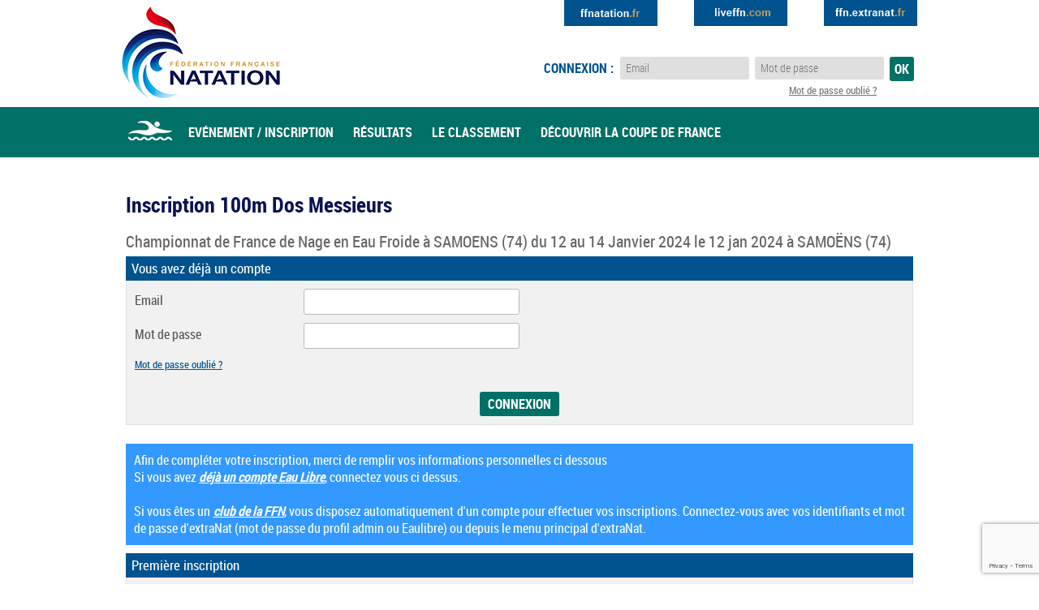

--- FILE ---
content_type: text/html; charset=UTF-8
request_url: https://www.ffneaulibre.fr/evenements/inscription/9621
body_size: 15683
content:
<!DOCTYPE html>
<html>
    <head>
        <meta charset="UTF-8" />
        <meta name="viewport" content="width=device-width,initial-scale=1; maximum-scale=1.0" />
        <!--[if lt IE 9]>
            <script src="http://html5shiv.googlecode.com/svn/trunk/html5.js"></script>
        <![endif]-->
        <title>Inscription épreuve » Eau Libre FFN - Inscription en ligne</title>
		<meta name="Description" content="Inscription épreuve. " />
                <base href="https://www.ffneaulibre.fr/" >
        		<link rel="stylesheet" href="https://www.ffneaulibre.fr/styles/css/owl.carousel.css"><link rel="stylesheet" href="https://www.ffneaulibre.fr/styles/css/owl.theme.default.min.css">        <link rel="stylesheet" href="https://www.ffneaulibre.fr/styles/css/global.css" />
		<link rel="stylesheet" href="https://www.ffneaulibre.fr/styles/css/reset_ui.css"/>
        <link href="https://www.ffneaulibre.fr/styles/icheck/line/line.css" rel="stylesheet">
        <link rel="stylesheet" href="https://www.ffneaulibre.fr/styles/css/magnific-popup.css">
        <!--[if lte IE 7]>
        <link rel="stylesheet" href="https://www.ffneaulibre.fr/styles/css/style_ie.css" />
        <![endif]-->
        <script src="https://www.ffneaulibre.fr/js/vendor/jquery/1.9.1/jquery-1.9.1.min.js"></script>
<script src="https://www.ffneaulibre.fr/js/jquery-easing-1.3.js"></script>
<script src="https://www.ffneaulibre.fr/js/jquery-transit-modified.js"></script>

<!-- moment : manipulation de date -->
<script src="https://www.ffneaulibre.fr/js/vendor/moment/moment.min.js"></script>

<!-- Slider & Carousel -->
<script src="https://www.ffneaulibre.fr/js/owl.carousel.min.js"></script>
<!-- iCheck -->
<script src="https://www.ffneaulibre.fr/js/jquery.icheck.min.js"></script>

<!-- scrollTo -->
<script src="https://www.ffneaulibre.fr/js/jquery.scrollTo-min.js"></script>


<script src="https://www.ffneaulibre.fr/js/jquery.html5-placeholder-shim.js"></script>
<script src="https://www.ffneaulibre.fr/js/jquery.validate.min.js"></script>
<script src="https://www.ffneaulibre.fr/js/messages_fr.js"></script>

<!-- Functions -->
<script src="https://www.ffneaulibre.fr/js/functions.js"></script>

<!-- Readonly -->
<script src="https://www.ffneaulibre.fr/js/vendor/readonly/readonly.js"></script>

<!-- Upload files -->
<script src="https://www.ffneaulibre.fr/js/jquery.ui.widget.js"></script>
<script src="https://www.ffneaulibre.fr/js/jquery.iframe-transport.js"></script>
<script src="https://www.ffneaulibre.fr/js/jquery.fileupload.js"></script>        <script src="https://www.google.com/recaptcha/api.js"></script>
        <script>
            function onSubmitLoginForm(token) {
                document.getElementById('connexionForm').submit();
            }
        </script>
    </head>
    
    <body>
        
    	<div id="header" class="env_PROD">
        	<header>
       	    	<a href="http://www.ffnatation.fr/" class="logo">Eau Libre FFN</a>
                <a href="http://ffn.extranat.fr" target="_blank" class="extranat">Extranat</a>
                <a href="http://liveffn.com" target="_blank" class="liveffn_com">Extranat</a>
                <a href="http://ffnatation.fr" target="_blank" class="ffnatation_fr">Extranat</a>

                <div id="connexionBar"><div>Connexion</div></div>
					<form method="post" action="https://www.ffneaulibre.fr/connexion" enctype="multipart/form-data" id="connexionForm">
						<label>Connexion :</label>
						<input type="text" onblur="if(this.value=='') this.value='Email'" onfocus="if(this.value=='Email') this.value=''" value="Email" name="email_user">
						<input id="placeholderpassword" name="password_user" type="password" placeholder="Mot de passe">
						<label for="placeholderpassword" class="placeholderpassword">Mot de passe</label>
						<input type="submit" value="Ok" class="button g-recaptcha" data-sitekey=6LfS3esnAAAAACFPHGFrT16CFiVipeiPSyHJPdm5 data-callback="onSubmitLoginForm" data-action="submit">
						<a href="https://www.ffneaulibre.fr/connexion/mot-de-passe" class="forgot_mdp">Mot de passe oublié ?</a>
					</form>                
                <div id="menu"><div>Menu</div></div>
                <nav id="main">
                	<ul>
                        <li><a href="/" class="home">Accueil</a></li>
                        <li><a href="/calendrier">Evénement / Inscription</a></li>
                        <li><a href="http://ffn.extranat.fr/webffn/eau_compets.php?idact=eau" target="_blank">Résultats</a></li>
                        <li><a href="https://ffn.extranat.fr/webffn/eau_classements.php?idact=eau" target="_blank">Le classement</a></li>
                        <!-- <li><a href="/decouvrir-la-coupe-de-france">Découvrir la coupe de france</a></li> -->
                        <li><a href="/tutos/calendrier_eaulibre.pdf">Découvrir la coupe de france</a></li>
                    </ul>
                </nav>
			</header>
        </div>
        
                
        <div id="content">

        <div id="containeur_app_message"></div>

       <input type="hidden" id="URL_PROJET" name="URL_PROJET" value="https://www.ffneaulibre.fr"/><h1>Inscription 100m Dos Messieurs</h1>
				<h2><strong>Championnat de France de Nage en Eau Froide à SAMOENS (74) du 12 au 14 Janvier 2024</strong> le 12 jan 2024 à <strong>SAMOËNS</strong> (74)</h2><h2 class="step current">Vous avez déjà un compte</h2>
				<form enctype="multipart/form-data" method="post" action="https://www.ffneaulibre.fr/connexion" class="standard infos large" id="login_form">
					<label>Email</label>
					<input type="text" name="email_user"><br />
					<label>Mot de passe</label>
					<input name="password_user" type="password"><br />
					<a href="https://www.ffneaulibre.fr/connexion/mot-de-passe" class="forgot_mdp">Mot de passe oublié ?</a>
					<input type="hidden" name="redir" value="https://www.ffneaulibre.fr/evenements/inscription/9621" />
					<input type="submit" value="Connexion" class="button g-recaptcha" data-sitekey=6LfS3esnAAAAACFPHGFrT16CFiVipeiPSyHJPdm5 data-callback="onSubmit" data-action="submit">
				</form>
				<br />
				<div class="info">Afin de compléter votre inscription, merci de remplir vos informations personnelles ci dessous<br/>
				Si vous avez <u><b style="font-style:italic;">déjà un compte Eau Libre</b></u>, connectez vous ci dessus.
				<br><br>Si vous êtes un <u><b style="font-style:italic;">club de la FFN</b></u>, vous disposez automatiquement d'un compte pour effectuer vos inscriptions.
				Connectez-vous avec vos identifiants et mot de passe d'extraNat (mot de passe du profil admin ou Eaulibre) ou  depuis le menu principal d'extraNat.
				</div> <script>
                       function onSubmit(token) {
                         document.getElementById('login_form').submit();
                       }
                     </script><h2 class="step current">Première inscription</h2><!-- CSS -->
<!-- utilisation de style pour jqueryfileupload -->
<link href="https://www.ffneaulibre.fr/styles/css/jqueryfileupload/jqueryfileupload.css" rel="stylesheet" type="text/css" media="screen" />

<form enctype="multipart/form-data" method="post" action="/evenements/inscription/9621" class="standard infos large" id="infos"><input type="hidden" id ="participant_ffn_connecte" value="0"/><input type="hidden" id ="participant_licence" value=""/><input type="hidden" id ="participant_licence_prec" value=""/><input type="hidden" id ="add_part"  value=""/><input type="hidden" id ="one_step"  value="1"/><input id="id_epreuve" name="id_epreuve" type="hidden" value="9621" /><label>Email</label><input name="email" type="text" value=""><br /><label>Mot de passe</label><input id="password" name="password" type="password" autocomplete="false" readonly onfocus="this.removeAttribute('readonly')";><br />
		<label>Confirmation</label><input id="password_confirm" name="password_confirm" type="password" autocomplete="false" readonly onfocus="this.removeAttribute('readonly')";>
		<hr>    
        <div id="containeur_choix_licence" class="show" >
            <h3>Licence</h3>
            <label>Etes-vous licencié ?</label>
            <select name="licence" id="selectTypeLicence">
                <option value="">Sélectionnez</option>
                <option value="FFN">FFN</option>
                <option value="FINA">FINA</option>
                <option value="FFESSM">FFESSM</option>
                <option value="FFTRI">FFTRI</option>
                <option value="FFHANDI">FFHANDI</option>
                <option value="non">Non (pas de licence)</option>
            </select>
    </div>
        <div id="ffa_fields" class="hidden">
            <h3>Recherche de licencié FFN</h3>
            <div class="error">
                Vous disposez peut-être d'une licence "Encadrement" mais celle-ci ne vous autorise pas à pratiquer la natation en compétition.
                Dans ce cas, vous devrez vous acquitter d'une licence Eau libre promo ou Natation pour tous et disposer d'un certificat médical attestant de l'absence de contre-indication à la pratique de la natation en compétition. A la question "Etes-vous licencié ?" ci dessus, vous devrez alors sélectionner "Non (pas de licence)"
            </div>
            <div class="info">Vous devez saisir votre nom, prénom, date de naissance et numéro de licence ou IUF (Identifiant Unique Fédéral). Ce dernier comporte de 4 à 7 chiffres. En saisissant votre IUF, le système vérifiera la concordance des informations saisies. Si vous ne connaissez pas votre IUF, rapprochez-vous de votre club qui vous le transmettra.
                <u>Sachez que le système ne recherche que des licences "Eau libre promo","Natation pour tous"  ou "Compétiteur"</u>
            </div>
            <label for="nom_licence">Nom</label>
            <input class="resetInput" type="text" id ="nom_licence" name="nom_licence" autocomplete="off">
            <br><label for="prenom_licence">Prénom</label>
            <input class="resetInput" type="text" id ="prenom_licence" name="prenom_licence" autocomplete="off">
            <br><label for="naissance_licence">Date de naissance</label>
            <input class="resetInput" type="text" id ="naissance_licence" name="naissance_licence" placeholder="Format : dd/mm/yyyyy" autocomplete="off">
            <br><label for="num_licence">Identifiant Unique Fédéral (IUF)</label>
            <input class="resetInput" id="num_licence" name="num_licence" type="text" value="" autocomplete="off"><br />
            <div class="error iuf_incorrect">Votre IUF renseigné n'est pas correct ou incomplet, merci de vous rapprocher de votre club</div>
            <label>Club</label><input class="resetInput" id="nom_club" name="nom_club" type="text" autocomplete="off" value="">
        </div>
        <div id="containeur_text_non_licencie" class="hidden">
            <hr>
            <h3>Licence Eau Libre Promotionnelle</h3>
            <div style=" padding: 5px; padding-left: 5px;">
                <div style="float:left;">
                    <b>J'atteste sur l'honneur avoir rempli entièrement le formulaire <a href="https://www.extranat.fr/storage/support/01_FFN - Administratif/licence-2025-2026.zip">licence</a></b> et reconnais, en continuant ma procédure d'inscription, solliciter la délivrance de ma licence Eau Libre Promotionnelle auprès du club France Natation, affilié à la Fédération Française de Natation. Cette licence Eau Libre Promotionnelle (dont le tarif de 15 € est déjà inclus dans les droits d'inscriptions de l'épreuve) m'ouvrira les droits de m'engager, sur toutes les épreuves ultérieures de Natation en Eau Libre déclarées sur ce site, en tant que licencié FFN (exceptée la participation aux Championnats de France de Natation Eau Libre). Le coût de cette licence ne sera donc intégré que lors de ma première inscription et <b>ma licence Eau Libre Promotionnelle aura une durée de un an à partir de la date de souscription</b>.
                </div>
                <div style="float:right;"> <input class="resetInput" id="input_confirmation_licence_ffn_specifque_eaulibre"style="vertical-align: middle;" type="checkbox" name="input_confirmation_licence_ffn_specifque_eaulibre" value="1"/><label>Je confirme</label></div>
            </div>
        </div>
        <div id="containeur_confirmation_certificat_medical" class="hidden">
            <hr>
            <h3>Formalités médicales d'obtention de la licence Eau Libre Promotionnelle</h3>
            <div style=" padding-top: 5px; padding-left: 5px;">
                <div style="float:left;">
                    <b><em>Licencié mineur</em></b><br>
                    En qualité de représentant légal du licencié mineur, j'atteste sur l'honneur avoir répondu, conjointement avec le mineur concerné, NON à l'ensemble des questions du questionnaire de santé
                    [<a href="https://www.extranat.fr/storage/support/01_FFN - Administratif/20250609_formulaire_licence_mineur_2026_remplissable.pdf" download><b>QS-FFN mineurs</b></a> dont le contenu est précisé en page 5 du formulaire licence]
                    <br>
                    N.B. : Dans le cas contraire, lorsqu'au moins une réponse au questionnaire est un OUI, le licencié mineur s'engage à le fournir à l'organisateur de la compétition à sa demande le jour de la compétition, un certificat médical datant de moins de six mois et permettant d'établir l'absence de contre-indication à la pratique de la Natation en Eau Libre en compétition.
                </div>
                <div style="margin-top: 8px;float:left;"  >
                    <b><em>Licencié majeur</em></b><br>
                    J'atteste sur l'honneur avoir répondu NON à l'ensemble des questions du questionnaire de santé
                    [<a href="https://www.extranat.fr/storage/support/01_FFN - Administratif/20250608_formulaire_licence__Majeur_2026_remplissable.pdf" download><b>QS-FFN majeurs</b></a> dont le contenu est précisé en page 5 du formulaire licence]
                    <br>
                    N.B. : Dans le cas contraire, lorsqu'au moins une réponse au questionnaire est un OUI, le licencié majeur s'engage à le fournir à l'organisateur de la compétition à sa demande le jour de la compétition, un certificat médical datant de moins de six mois et permettant d'établir l'absence de contre-indication à la pratique de la Natation en Eau Libre en compétition.
                </div>
                <div style="margin-top: 8px; float:right;">
                    <input class="resetInput" id="input_confirmation_certificat_medical"style="vertical-align: middle;" type="checkbox" name="input_confirmation_certificat_medical" value="1"/>
                    <label>Je confirme</label>
                </div>
            </div>
        </div>
        <div id="containeur_confirmation_reglement_specifique_epreuve" class="hidden">
            <hr>
            <h3>Règlement spécifique de l'épreuve</h3>
            <div style=" padding-top: 5px; padding-left: 5px;">
                <div style="float:left;"><b>J</b>e reconnais avoir pris connaissance du règlement spécifique de l'épreuve et je m'engage à m'y conformer et à le respecter scrupuleusement.
                </div>
                <div style="float:right;">
                    <input class="resetInput" id="input_confirmation_reglement_specifique_epreuve"style="vertical-align: middle;" type="checkbox" name="input_confirmation_reglement_specifique_epreuve" value="1"/>
                    <label>Je confirme</label>
                </div>
            </div>
        </div>
        <div id="non_fields" class="hidden">
            <hr>
            <div class="info">Remplissez le champ suivant uniquement si vous représentez une association</div>            <label>Association</label><input class="resetInput" id="association" name="association" type="text" value=""><br />
        </div>

    
    <hr>
    <div class="info">Formats acceptés : PDF ou JPG (moins de 1 Mo) - PDF avec plusieurs pages acceptés</div>
    <input type="hidden" id="certificat_medical" value="0"/>
    <div id="containeur_certificat_medical">
        <h3>Votre licence <span>(cette case est réservée aux licenciés FFTRI, FFESSM, FINA, FFHANDI). <i><u><b>Si vous êtes licencié FFN, il est inutile de télécharger votre récépissé de licence</b></u></i></span></h3>
        <div id="certificat-upload">
            <div class="error" style="display:none;"></div>
            <div id="form-upload">
                        <span class="fileinput-button">
                            <span class="btntext">Choisissez votre fichier...</span>
                            <input id="certifupload" type="file" name="certificat">
                        </span>
                <div id="progress" class="progress-bar">
                    <div class="bar"></div>
                </div>
            </div>
            <p id="upload-result">
                            </p>
        </div>
    </div>

    <div id="containeur_autorisation_parentale">
        <h3>Autorisation parentale (si concerné)</h3>
        <div id="autorisation-upload">
            <div class="error" style="display:none;"></div>
            <div id="form-upload-autor">
                        <span class="fileinput-button">
                            <span class="btntext">Choisissez votre fichier...</span>
                            <input id="autorupload" type="file" name="autorisation">
                        </span>
                <div id="progress_autorisation" class="progress-bar">
                    <div class="bar"></div>
                </div>
            </div>
            <p id="upload-result-autor">
                            </p>
        </div>
    </div>
    <!-- <hr>
            <h3>Votre licence (si licencié dans une autre fédération)</h3>
            <div id="attestation-upload">
                <div class="error" style="display:none;"></div>
                <div id="form-upload-attest">
                    <span class="fileinput-button">
                        <span class="btntext">Choisissez votre fichier...</span>
                        <input id="attestupload" type="file" name="attestation">
                    </span>
                    <div id="progress_attestation" class="progress-bar">
                      <div class="bar"></div>
                    </div>
                </div>
                <p id="upload-result-attest">
                                    </p>
            </div> -->
        <!-- <br />
    <p style="font-size:1.1em;"><a href="#" onClick="document.getElementById('iframe_upload_attestation').style.display = 'block'; return false;">Si vous n'arrivez pas à uploader votre fichier, cliquez ici</a></p>
    <iframe src="/modules/upload-attestation.php" width="600" height="200" style="display: none; border: #999 1px solid; margin-top:20px;" id="iframe_upload_attestation"></iframe> -->
    
    <div id="containeur_extranat_certificat_medical">
        <hr>
        <h3>Certificat médical</h3>
                <!-- download certificat medical -->
        <!-- JQUERY FILE UPLOAD -->

        <div id="formUploadCertificatExtranat">
                    <span class="fileinput-button">
                        <span class="btntext">Choisissez votre fichier...</span>
                        <input id="fileupload_certificat_extranat" type="file" name="files[]" accept="image/jpeg,image/jpg,image/png,image/gif,application/pdf">
                    </span>
            <div id="progress_certificat_extranat" class="progress-bar">
                <div class="bar"></div>
            </div>
            <input id="document_id" name="document_id" type="hidden" value="">
        </div>

        <!--  FIN JQUERY FILEUPLOAD -->

        <!-- VISUEL DU CERTIFICAT MEDICAL EXTRANAT -->
        <p>
            <span id="certificat_visuel" target="_blank" data-src="https://www.ffneaulibre.fr/ajax_get_document.php?document_acces=" href="" style="display:none;" >
                            </span>
        </p>

        <!-- ZONE DE LOG POUR CHARGEMENT DU CERTIFICAT MEDICAL EXTRANAT -->
        <div id="zone_log_certificat">
            <div id="boite_erreur_certificat"  class="error" style="display: none; text-align:left; margin-right: 0px;">
                <span id="boite_erreur_contenu_certificat"></span>
            </div>
        </div>
        <!--  fin download certificat medical -->
    </div>

    <div id="containeur_info_perso"  class="hidden">
        <hr>
        <h3>Informations personnelles</h3>
                        <label>Nom</label><input class="resetInput" id="nom" name="nom" type="text" value=""><br />
        <label>Prénom</label><input class="resetInput" id="prenom" name="prenom" type="text" value=""><br />
        <label>Sexe</label>
        <input class="resetInput" type="radio" name="sexe" id="masculin" value="M" ><label for="masculin">Homme</label>
        <input class="resetInput" type="radio" name="sexe" id="feminin" value="F" ><label for="feminin">Femme</label><br id="sexe_error" />
        <label>Date de naissance</label>
        <select id="jour_naissance" name="jour_naissance" class="jour resetInput">
            <option value="00">jour</option>
            <option value="1">1</option><option value="2">2</option><option value="3">3</option><option value="4">4</option><option value="5">5</option><option value="6">6</option><option value="7">7</option><option value="8">8</option><option value="9">9</option><option value="10">10</option><option value="11">11</option><option value="12">12</option><option value="13">13</option><option value="14">14</option><option value="15">15</option><option value="16">16</option><option value="17">17</option><option value="18">18</option><option value="19">19</option><option value="20">20</option><option value="21">21</option><option value="22">22</option><option value="23">23</option><option value="24">24</option><option value="25">25</option><option value="26">26</option><option value="27">27</option><option value="28">28</option><option value="29">29</option><option value="30">30</option><option value="31">31</option>        </select>
        <select id="mois_naissance" name="mois_naissance" class="mois resetInput">
            <option value="00">mois</option>
            <option value="1">janvier</option><option value="2">février</option><option value="3">mars</option><option value="4">avril</option><option value="5">mai</option><option value="6">juin</option><option value="7">juillet</option><option value="8">août</option><option value="9">septembre</option><option value="10">octobre</option><option value="11">novembre</option><option value="12">décembre</option>        </select>
        <select id="annee_naissance" name="annee_naissance" class="annee resetInput">
            <option value="0000">année</option>
            <option value="2026">2026</option><option value="2025">2025</option><option value="2024">2024</option><option value="2023">2023</option><option value="2022">2022</option><option value="2021">2021</option><option value="2020">2020</option><option value="2019">2019</option><option value="2018">2018</option><option value="2017">2017</option><option value="2016">2016</option><option value="2015">2015</option><option value="2014">2014</option><option value="2013">2013</option><option value="2012">2012</option><option value="2011">2011</option><option value="2010">2010</option><option value="2009">2009</option><option value="2008">2008</option><option value="2007">2007</option><option value="2006">2006</option><option value="2005">2005</option><option value="2004">2004</option><option value="2003">2003</option><option value="2002">2002</option><option value="2001">2001</option><option value="2000">2000</option><option value="1999">1999</option><option value="1998">1998</option><option value="1997">1997</option><option value="1996">1996</option><option value="1995">1995</option><option value="1994">1994</option><option value="1993">1993</option><option value="1992">1992</option><option value="1991">1991</option><option value="1990">1990</option><option value="1989">1989</option><option value="1988">1988</option><option value="1987">1987</option><option value="1986">1986</option><option value="1985">1985</option><option value="1984">1984</option><option value="1983">1983</option><option value="1982">1982</option><option value="1981">1981</option><option value="1980">1980</option><option value="1979">1979</option><option value="1978">1978</option><option value="1977">1977</option><option value="1976">1976</option><option value="1975">1975</option><option value="1974">1974</option><option value="1973">1973</option><option value="1972">1972</option><option value="1971">1971</option><option value="1970">1970</option><option value="1969">1969</option><option value="1968">1968</option><option value="1967">1967</option><option value="1966">1966</option><option value="1965">1965</option><option value="1964">1964</option><option value="1963">1963</option><option value="1962">1962</option><option value="1961">1961</option><option value="1960">1960</option><option value="1959">1959</option><option value="1958">1958</option><option value="1957">1957</option><option value="1956">1956</option><option value="1955">1955</option><option value="1954">1954</option><option value="1953">1953</option><option value="1952">1952</option><option value="1951">1951</option><option value="1950">1950</option><option value="1949">1949</option><option value="1948">1948</option><option value="1947">1947</option><option value="1946">1946</option><option value="1945">1945</option><option value="1944">1944</option><option value="1943">1943</option><option value="1942">1942</option><option value="1941">1941</option><option value="1940">1940</option><option value="1939">1939</option><option value="1938">1938</option><option value="1937">1937</option><option value="1936">1936</option><option value="1935">1935</option><option value="1934">1934</option><option value="1933">1933</option><option value="1932">1932</option><option value="1931">1931</option><option value="1930">1930</option><option value="1929">1929</option><option value="1928">1928</option><option value="1927">1927</option><option value="1926">1926</option><option value="1925">1925</option><option value="1924">1924</option><option value="1923">1923</option><option value="1922">1922</option><option value="1921">1921</option><option value="1920">1920</option><option value="1919">1919</option><option value="1918">1918</option><option value="1917">1917</option><option value="1916">1916</option><option value="1915">1915</option><option value="1914">1914</option><option value="1913">1913</option><option value="1912">1912</option><option value="1911">1911</option><option value="1910">1910</option>        </select>
        <div id="nationalite_fields" class="show">
            <label>Nationalité</label>
            <select name="nationalite">
                <option value="AFG">AFGHANISTAN</option><option value="RSA">AFRIQUE DU SUD</option><option value="ALB">ALBANIE</option><option value="ALG">ALGÉRIE</option><option value="GER">ALLEMAGNE</option><option value="AND">ANDORRE</option><option value="ANG">ANGOLA</option><option value="ANT">ANTIGUA-ET-BARBUDA</option><option value="AHO">ANTILLES NEERLANDAISES</option><option value="APA">APATRIDE</option><option value="KSA">ARABIE SAOUDITE</option><option value="ARG">ARGENTINE</option><option value="ARM">ARMÉNIE</option><option value="ARU">ARUBA</option><option value="IOA">ATHLÈTES OLYMPIQUES INTERNATIO</option><option value="AUS">AUSTRALIE</option><option value="AUT">AUTRICHE</option><option value="AZE">AZERBAÏDJAN</option><option value="BAH">BAHAMAS</option><option value="BRN">BAHREÏN</option><option value="BAN">BANGLADESH</option><option value="BAR">BARBADE</option><option value="BEL">BELGIQUE</option><option value="BIZ">BÉLIZE</option><option value="BEN">BÉNIN</option><option value="BER">BERMUDES</option><option value="BHU">BHOUTAN</option><option value="BLR">BIÉLORUSSIE</option><option value="MYA">BIRMANIE MYANMAR</option><option value="BOL">BOLIVIE</option><option value="BIH">BOSNIE-HERZÉGOVINE</option><option value="BOT">BOTSWANA</option><option value="BRA">BRÉSIL</option><option value="BRU">BRUNEI</option><option value="BUL">BULGARIE</option><option value="BUR">BURKINA FASO</option><option value="BDI">BURUNDI</option><option value="CEI">C. ETATS INDEPENDANTS</option><option value="CAM">CAMBODGE</option><option value="CMR">CAMEROUN</option><option value="CAN">CANADA</option><option value="CPV">CAP-VERT</option><option value="CHI">CHILI</option><option value="CHN">CHINE</option><option value="CYP">CHYPRE</option><option value="COL">COLOMBIE</option><option value="COM">COMORES</option><option value="CGO">CONGO</option><option value="PRK">CORÉE DU NORD</option><option value="KOR">CORÉE DU SUD</option><option value="CRC">COSTA RICA</option><option value="CIV">COTE D'IVOIRE</option><option value="CRO">CROATIE</option><option value="CUB">CUBA</option><option value="CUR">CURAÇAO</option><option value="DEN">DANEMARK</option><option value="DJI">DJIBOUTI</option><option value="DMA">DOMINIQUE</option><option value="SCT">ECOSSE</option><option value="EGY">EGYPTE</option><option value="UAE">EMIRATS ARABES UNIS</option><option value="ECU">EQUATEUR</option><option value="EUN">ÉQUIPE UNIFIÉE DE L’EX-URSS</option><option value="ERI">ERYTHRÉE</option><option value="ESP">ESPAGNE</option><option value="EST">ESTONIE</option><option value="USA">ETATS-UNIS</option><option value="ETH">ETHIOPIE</option><option value="FIN">FINLANDE</option><option value="FRA" selected="selected">FRANCE</option><option value="GAB">GABON</option><option value="GAM">GAMBIE</option><option value="GEO">GÉORGIE</option><option value="GHA">GHANA</option><option value="GIB">GIBRALTAR</option><option value="GBR">GRANDE-BRETAGNE</option><option value="GRE">GRÈCE</option><option value="GRN">GRENADE</option><option value="GUM">GUAM</option><option value="GUA">GUATEMALA</option><option value="GUI">GUINÉE</option><option value="GEQ">GUINÉE EQUATORIALE</option><option value="GBS">GUINÉE-BISSAU</option><option value="GUY">GUYANA</option><option value="HAI">HAÏTI</option><option value="HON">HONDURAS</option><option value="HKG">HONGKONG</option><option value="HUN">HONGRIE</option><option value="MRI">ILE MAURICE</option><option value="NFK">ILE NORFOLK</option><option value="CAY">ILES CAÏMANS</option><option value="COK">ILES COOK</option><option value="FAR">ILES FÉROÉ</option><option value="FIJ">ILES FIDJI</option><option value="NMA">ILES MARIANNES DU NORD</option><option value="MHL">ILES MARSHALL</option><option value="SOL">ILES SALOMON</option><option value="TCN">ILES TURKS ET CAÏQUES</option><option value="ISV">ILES VIERGES AMERICAINES</option><option value="IVB">ILES VIERGES BRITANIQUES</option><option value="IND">INDE</option><option value="INA">INDONÉSIE</option><option value="IRQ">IRAK</option><option value="IRI">IRAN</option><option value="IRL">IRLANDE</option><option value="ISL">ISLANDE</option><option value="ISR">ISRAËL</option><option value="ITA">ITALIE</option><option value="JAM">JAMAÏQUE</option><option value="JPN">JAPON</option><option value="JOR">JORDANIE</option><option value="KAZ">KAZAKHSTAN</option><option value="KEN">KENYA</option><option value="KGZ">KIRGHIZISTAN</option><option value="KIR">KIRIBATI</option><option value="KOS">KOSOVO</option><option value="KUW">KOWEIT</option><option value="LAO">LAOS</option><option value="LES">LESOTHO</option><option value="LAT">LETTONIE</option><option value="LIB">LIBAN</option><option value="LBR">LIBERIA</option><option value="LBA">LIBYE</option><option value="LIE">LIECHTENSTEIN</option><option value="LTU">LITUANIE</option><option value="LUX">LUXEMBOURG</option><option value="MAC">MACAO</option><option value="MKD">MACÉDOINE</option><option value="MAD">MADAGASCAR</option><option value="MAS">MALAISIE</option><option value="MAW">MALAWI</option><option value="MDV">MALDIVES</option><option value="MLI">MALI</option><option value="MLT">MALTE</option><option value="MAR">MAROC</option><option value="MTN">MAURITANIE</option><option value="MEX">MEXIQUE</option><option value="FSM">MICRONÉSIE</option><option value="MDA">MOLDAVIE</option><option value="MON">MONACO</option><option value="MGL">MONGOLIE</option><option value="MNE">MONTÉNEGRO</option><option value="MOZ">MOZAMBIQUE</option><option value="NAM">NAMIBIE</option><option value="NRU">NAURU</option><option value="NEP">NÉPAL</option><option value="NCA">NICARAGUA</option><option value="NIG">NIGER</option><option value="NGR">NIGERIA</option><option value="NIU">NIUE</option><option value="NOR">NORVÈGE</option><option value="NZL">NOUVELLE-ZÉLANDE</option><option value="OMA">OMAN</option><option value="UGA">OUGANDA</option><option value="UZB">OUZBÉKISTAN</option><option value="PAK">PAKISTAN</option><option value="PLW">PALAU</option><option value="PLE">PALESTINE</option><option value="PAN">PANAMA</option><option value="PNG">PAPOUASIE-NELLE-GUINÉE</option><option value="PAR">PARAGUAY</option><option value="NED">PAYS-BAS</option><option value="PER">PÉROU</option><option value="PHI">PHILIPPINES</option><option value="POL">POLOGNE</option><option value="PUR">PORTO RICO</option><option value="POR">PORTUGAL</option><option value="QAT">QATAR</option><option value="GDR">RÉP. DÉM. ALLEMAGNE</option><option value="COD">REP. DEM. DU CONGO</option><option value="FRG">RÉP. FÉD. ALLEMAGNE</option><option value="CAF">RÉPUBLIQUE CENTRAFRICAINE</option><option value="DOM">REPUBLIQUE DOMINICAINE</option><option value="CZE">RÉPUBLIQUE TCHÈQUE</option><option value="ROU">ROUMANIE</option><option value="RUS">RUSSIE</option><option value="RWA">RWANDA</option><option value="SMR">SAINT-MARIN</option><option value="MAA">SAINT-MARTIN</option><option value="SKN">SAINTE-KITTS-ET-NEVIS</option><option value="LCA">SAINTE-LUCIE</option><option value="ESA">SALVADOR</option><option value="SAM">SAMOA</option><option value="ASA">SAMOA AMÉRICAINES</option><option value="STP">SAO TOME-ET-PRINCIPE</option><option value="SEN">SÉNÉGAL</option><option value="SRB">SERBIE</option><option value="SCG">SERBIE-ET-MONTÉNÉGRO</option><option value="SEY">SEYCHELLES</option><option value="SLE">SIERRA LEONE</option><option value="SIN">SINGAPOUR</option><option value="SVK">SLOVAQUIE</option><option value="SLO">SLOVÉNIE</option><option value="SOM">SOMALIE</option><option value="SUD">SOUDAN</option><option value="SRI">SRI LANKA</option><option value="VIN">ST-VINCENT-ET-LES-GRENADINES</option><option value="AFF">STRUCTURES NON FFN</option><option value="SWE">SUÈDE</option><option value="SUI">SUISSE</option><option value="SUR">SURINAM</option><option value="SWZ">SWAZILAND</option><option value="SYR">SYRIE</option><option value="TJK">TADJIKISTAN</option><option value="TAH">TAHITI</option><option value="TPE">TAÏWAN</option><option value="TAN">TANZANIE</option><option value="CHA">TCHAD</option><option value="TCH">TCHÉCOSLOVAQUIE</option><option value="THA">THAÏLANDE</option><option value="TLS">TIMOR ORIENTAL</option><option value="TOG">TOGO</option><option value="TKL">TOKELAU</option><option value="TGA">TONGA</option><option value="TRI">TRINITÉ-ET-TOBAGO</option><option value="TUN">TUNISIE</option><option value="TKM">TURKMÉNISTAN</option><option value="TUR">TURQUIE</option><option value="TUV">TUVALU</option><option value="UKR">UKRAINE</option><option value="URS">UNION SOVIÉTIQUE</option><option value="URU">URUGUAY</option><option value="VAN">VANUATU</option><option value="VEN">VENEZUELA</option><option value="VIE">VIET NAM</option><option value="YEM">YÉMEN</option><option value="YUG">YOUGOSLAVIE</option><option value="ZAI">ZAÏRE</option><option value="ZAM">ZAMBIE</option><option value="ZIM">ZIMBABWE</option>            </select>
        </div>

        <h3>Votre adresse</h3>        <label>Pays</label>
        <select name="pays" class="resetInput">
            <option value="">Choisissez...</option>
            <option value="AFG">AFGHANISTAN</option><option value="RSA">AFRIQUE DU SUD</option><option value="ALB">ALBANIE</option><option value="ALG">ALGÉRIE</option><option value="GER">ALLEMAGNE</option><option value="AND">ANDORRE</option><option value="ANG">ANGOLA</option><option value="ANT">ANTIGUA-ET-BARBUDA</option><option value="AHO">ANTILLES NEERLANDAISES</option><option value="APA">APATRIDE</option><option value="KSA">ARABIE SAOUDITE</option><option value="ARG">ARGENTINE</option><option value="ARM">ARMÉNIE</option><option value="ARU">ARUBA</option><option value="IOA">ATHLÈTES OLYMPIQUES INTERNATIO</option><option value="AUS">AUSTRALIE</option><option value="AUT">AUTRICHE</option><option value="AZE">AZERBAÏDJAN</option><option value="BAH">BAHAMAS</option><option value="BRN">BAHREÏN</option><option value="BAN">BANGLADESH</option><option value="BAR">BARBADE</option><option value="BEL">BELGIQUE</option><option value="BIZ">BÉLIZE</option><option value="BEN">BÉNIN</option><option value="BER">BERMUDES</option><option value="BHU">BHOUTAN</option><option value="BLR">BIÉLORUSSIE</option><option value="MYA">BIRMANIE MYANMAR</option><option value="BOL">BOLIVIE</option><option value="BIH">BOSNIE-HERZÉGOVINE</option><option value="BOT">BOTSWANA</option><option value="BRA">BRÉSIL</option><option value="BRU">BRUNEI</option><option value="BUL">BULGARIE</option><option value="BUR">BURKINA FASO</option><option value="BDI">BURUNDI</option><option value="CEI">C. ETATS INDEPENDANTS</option><option value="CAM">CAMBODGE</option><option value="CMR">CAMEROUN</option><option value="CAN">CANADA</option><option value="CPV">CAP-VERT</option><option value="CHI">CHILI</option><option value="CHN">CHINE</option><option value="CYP">CHYPRE</option><option value="COL">COLOMBIE</option><option value="COM">COMORES</option><option value="CGO">CONGO</option><option value="PRK">CORÉE DU NORD</option><option value="KOR">CORÉE DU SUD</option><option value="CRC">COSTA RICA</option><option value="CIV">COTE D'IVOIRE</option><option value="CRO">CROATIE</option><option value="CUB">CUBA</option><option value="CUR">CURAÇAO</option><option value="DEN">DANEMARK</option><option value="DJI">DJIBOUTI</option><option value="DMA">DOMINIQUE</option><option value="SCT">ECOSSE</option><option value="EGY">EGYPTE</option><option value="UAE">EMIRATS ARABES UNIS</option><option value="ECU">EQUATEUR</option><option value="EUN">ÉQUIPE UNIFIÉE DE L’EX-URSS</option><option value="ERI">ERYTHRÉE</option><option value="ESP">ESPAGNE</option><option value="EST">ESTONIE</option><option value="USA">ETATS-UNIS</option><option value="ETH">ETHIOPIE</option><option value="FIN">FINLANDE</option><option value="FRA" selected="selected">FRANCE</option><option value="GAB">GABON</option><option value="GAM">GAMBIE</option><option value="GEO">GÉORGIE</option><option value="GHA">GHANA</option><option value="GIB">GIBRALTAR</option><option value="GBR">GRANDE-BRETAGNE</option><option value="GRE">GRÈCE</option><option value="GRN">GRENADE</option><option value="GUM">GUAM</option><option value="GUA">GUATEMALA</option><option value="GUI">GUINÉE</option><option value="GEQ">GUINÉE EQUATORIALE</option><option value="GBS">GUINÉE-BISSAU</option><option value="GUY">GUYANA</option><option value="HAI">HAÏTI</option><option value="HON">HONDURAS</option><option value="HKG">HONGKONG</option><option value="HUN">HONGRIE</option><option value="MRI">ILE MAURICE</option><option value="NFK">ILE NORFOLK</option><option value="CAY">ILES CAÏMANS</option><option value="COK">ILES COOK</option><option value="FAR">ILES FÉROÉ</option><option value="FIJ">ILES FIDJI</option><option value="NMA">ILES MARIANNES DU NORD</option><option value="MHL">ILES MARSHALL</option><option value="SOL">ILES SALOMON</option><option value="TCN">ILES TURKS ET CAÏQUES</option><option value="ISV">ILES VIERGES AMERICAINES</option><option value="IVB">ILES VIERGES BRITANIQUES</option><option value="IND">INDE</option><option value="INA">INDONÉSIE</option><option value="IRQ">IRAK</option><option value="IRI">IRAN</option><option value="IRL">IRLANDE</option><option value="ISL">ISLANDE</option><option value="ISR">ISRAËL</option><option value="ITA">ITALIE</option><option value="JAM">JAMAÏQUE</option><option value="JPN">JAPON</option><option value="JOR">JORDANIE</option><option value="KAZ">KAZAKHSTAN</option><option value="KEN">KENYA</option><option value="KGZ">KIRGHIZISTAN</option><option value="KIR">KIRIBATI</option><option value="KOS">KOSOVO</option><option value="KUW">KOWEIT</option><option value="LAO">LAOS</option><option value="LES">LESOTHO</option><option value="LAT">LETTONIE</option><option value="LIB">LIBAN</option><option value="LBR">LIBERIA</option><option value="LBA">LIBYE</option><option value="LIE">LIECHTENSTEIN</option><option value="LTU">LITUANIE</option><option value="LUX">LUXEMBOURG</option><option value="MAC">MACAO</option><option value="MKD">MACÉDOINE</option><option value="MAD">MADAGASCAR</option><option value="MAS">MALAISIE</option><option value="MAW">MALAWI</option><option value="MDV">MALDIVES</option><option value="MLI">MALI</option><option value="MLT">MALTE</option><option value="MAR">MAROC</option><option value="MTN">MAURITANIE</option><option value="MEX">MEXIQUE</option><option value="FSM">MICRONÉSIE</option><option value="MDA">MOLDAVIE</option><option value="MON">MONACO</option><option value="MGL">MONGOLIE</option><option value="MNE">MONTÉNEGRO</option><option value="MOZ">MOZAMBIQUE</option><option value="NAM">NAMIBIE</option><option value="NRU">NAURU</option><option value="NEP">NÉPAL</option><option value="NCA">NICARAGUA</option><option value="NIG">NIGER</option><option value="NGR">NIGERIA</option><option value="NIU">NIUE</option><option value="NOR">NORVÈGE</option><option value="NZL">NOUVELLE-ZÉLANDE</option><option value="OMA">OMAN</option><option value="UGA">OUGANDA</option><option value="UZB">OUZBÉKISTAN</option><option value="PAK">PAKISTAN</option><option value="PLW">PALAU</option><option value="PLE">PALESTINE</option><option value="PAN">PANAMA</option><option value="PNG">PAPOUASIE-NELLE-GUINÉE</option><option value="PAR">PARAGUAY</option><option value="NED">PAYS-BAS</option><option value="PER">PÉROU</option><option value="PHI">PHILIPPINES</option><option value="POL">POLOGNE</option><option value="PUR">PORTO RICO</option><option value="POR">PORTUGAL</option><option value="QAT">QATAR</option><option value="GDR">RÉP. DÉM. ALLEMAGNE</option><option value="COD">REP. DEM. DU CONGO</option><option value="FRG">RÉP. FÉD. ALLEMAGNE</option><option value="CAF">RÉPUBLIQUE CENTRAFRICAINE</option><option value="DOM">REPUBLIQUE DOMINICAINE</option><option value="CZE">RÉPUBLIQUE TCHÈQUE</option><option value="ROU">ROUMANIE</option><option value="RUS">RUSSIE</option><option value="RWA">RWANDA</option><option value="SMR">SAINT-MARIN</option><option value="MAA">SAINT-MARTIN</option><option value="SKN">SAINTE-KITTS-ET-NEVIS</option><option value="LCA">SAINTE-LUCIE</option><option value="ESA">SALVADOR</option><option value="SAM">SAMOA</option><option value="ASA">SAMOA AMÉRICAINES</option><option value="STP">SAO TOME-ET-PRINCIPE</option><option value="SEN">SÉNÉGAL</option><option value="SRB">SERBIE</option><option value="SCG">SERBIE-ET-MONTÉNÉGRO</option><option value="SEY">SEYCHELLES</option><option value="SLE">SIERRA LEONE</option><option value="SIN">SINGAPOUR</option><option value="SVK">SLOVAQUIE</option><option value="SLO">SLOVÉNIE</option><option value="SOM">SOMALIE</option><option value="SUD">SOUDAN</option><option value="SRI">SRI LANKA</option><option value="VIN">ST-VINCENT-ET-LES-GRENADINES</option><option value="AFF">STRUCTURES NON FFN</option><option value="SWE">SUÈDE</option><option value="SUI">SUISSE</option><option value="SUR">SURINAM</option><option value="SWZ">SWAZILAND</option><option value="SYR">SYRIE</option><option value="TJK">TADJIKISTAN</option><option value="TAH">TAHITI</option><option value="TPE">TAÏWAN</option><option value="TAN">TANZANIE</option><option value="CHA">TCHAD</option><option value="TCH">TCHÉCOSLOVAQUIE</option><option value="THA">THAÏLANDE</option><option value="TLS">TIMOR ORIENTAL</option><option value="TOG">TOGO</option><option value="TKL">TOKELAU</option><option value="TGA">TONGA</option><option value="TRI">TRINITÉ-ET-TOBAGO</option><option value="TUN">TUNISIE</option><option value="TKM">TURKMÉNISTAN</option><option value="TUR">TURQUIE</option><option value="TUV">TUVALU</option><option value="UKR">UKRAINE</option><option value="URS">UNION SOVIÉTIQUE</option><option value="URU">URUGUAY</option><option value="VAN">VANUATU</option><option value="VEN">VENEZUELA</option><option value="VIE">VIET NAM</option><option value="YEM">YÉMEN</option><option value="YUG">YOUGOSLAVIE</option><option value="ZAI">ZAÏRE</option><option value="ZAM">ZAMBIE</option><option value="ZIM">ZIMBABWE</option>        </select><br />
        <div id="address_fields">
            <label>Adresse</label>
            <input class="resetInput" id="adresse" name="adresse" type="text" value="">
            <div id="city_fields_fra" class="show">
                <label>Code postal</label>
                <input  id="zip" name="zip" class="zip resetInput" type="text" autocomplete="off" value=""><br />
                <label>Ville</label>
                <select name="id_ville" id="id_ville" class="resetInput">
                    <option name="entrez_cp" value="">Entrez un code postal</option>                </select>
            </div>
            <div id="city_fields_default" class="hidden">
                <label>Code postal</label><input name="zip" class="zip resetInput" type="text" autocomplete="off" value=""  disabled="false"><br />
                <label>Ville</label><input class="resetInput" name="ville" type="text" value=""><br />
            </div>
        </div>

        <label>Tél. fixe</label>
        <input id="telephone" name="telephone" type="text" class="tel resetInput" value="" autocomplete="off"><br />
        <label>Tél. mobile</label>
        <input id="mobile" name="mobile" type="text" class="tel resetInput" value="" autocomplete="off"><br />
    </div>

            <div id="containeur_contact_urgence"  class="hidden">
            <hr>
            <h3>En cas d'urgence</h3>
            <label>Contact en cas d'urgence</label>
            <input class="resetInput" id="contact_urgence" name="contact_urgence" type="text" value="" autocomplete="off"><br />
            <label>Tél. du contact</label>
            <input class="resetInput" id="tel_urgence" name="tel_urgence" type="text" value="" autocomplete="off"><br />
        </div>
        <hr>
    <div class="error"><u>IMPORTANT</u> : l'inscription à cette course vous créera un compte personnel sur Eau Libre afin de pouvoir gérer votre inscription et vos infos personnelles. Si vous souhaitez inscrire une autre ou plusieurs personnes avec vous, vous pourrez le faire en cliquant sur "<u>Ajouter un participant</u>" avant le paiement.</div>    <input type="hidden" value="" name="file_name" id="file_name" />
    <input type="hidden" value="" name="file_name_autorisation" id="file_name_autorisation" />
    <input type="hidden" value="" name="file_name_attestation" id="file_name_attestation" />
    <input type="hidden" value="" name="file_name_licence_journee" id="file_name_licence_journee" />
    <input type="hidden" value="" name="num_club" id="num_club" />
    <input type="hidden" name="redir" value="" /><input type="submit" data-sitekey=6LfS3esnAAAAACFPHGFrT16CFiVipeiPSyHJPdm5 data-callback="onSubmitRegisterForm" data-action="submit" value="étape suivante »" class="button g-recaptcha" /></form>
<script>
    function onSubmitRegisterForm(token) {
        document.getElementById('infos').submit();
    }

jQuery(document).ready(function() {
    // Participant FFN - compte info perso et edition inscription multiple
    if($('#participant_ffn_connecte').val() == '1' && ($('#add_part').val()=="" || $('#add_part').val()=="3")){
        $('input[type=text][name!="email"],input[type=radio],input[type=checkbox],select[name!="licence"][name!="id_epreuve"]').readonly();
        $("#jour_naissance").readonly(true);
        $("#mois_naissance").readonly(true);
        $("#annee_naissance").readonly(true);
        $("#adresse,select[name='pays'],#zip,#id_ville,#mobile,#telephone").readonly(false);
    }
    //compte info perso
    if($('#add_part').val()=="" && $('#one_step').val()==""){
        $("#containeur_extranat_certificat_medical").show();
        // si la licence precedente n est pas ffn alors on donne la possibilie de charger la licence
        if($('#participant_licence_prec').val()!="FFN"){
            $("#containeur_certificat_medical").show();
        }

    }

    // CHARGEMENT certificat medical extranat
    $('#fileupload_certificat_extranat').fileupload({
        url: 'licence_upload_certificat.php?action=chargement_certificat',
        dataType: 'json',
        start: function(){
            //on vide et on ouvre les boites de messages
            $('#boite_erreur_contenu_certificat').html("");
            $('#boite_erreur_certificat').hide();
            $('#progress_certificat_extranat .bar').css('width', '0px');
            $('progress_certificat_extranat').show();
        },
        progress: function(e, data) {
            $("#progress_certificat_extranat").show();
            var progress = parseInt(data.loaded / data.total * 100, 10);
            $('#progress_certificat_extranat .bar').css(
                'width',
                progress + '%'
            );
            $('#progress_certificat_extranat .bar').html(progress + "%");
        },
        done: function (e, data) {
            $.each(data.result.files, function (index, file) {
                $('#boite_erreur_certificat').hide();
                $('#progress_certificat_extranat').hide();
                if(file.error || file.error_perso){
                    $('#boite_erreur_certificat').show();
                    var message = file.name+": ";
                    if(file.error != undefined){message +=file.error;}
                    if(file.error_perso != undefined){message +=file.error_perso;}
                    $('#boite_erreur_contenu_certificat').append(message+'<br>');

                }else{
                    //console.log(file);
                    // maj de l input
                    $('#document_id').val(file.document_id);
                    $('#certificat_visuel').show();
                    $('#certificat_visuel').attr('href',$('#certificat_visuel').attr('data-src')+file.document_acces);


                    $('#certificat_visuel').html('Votre fichier: <a target="_blank" href="'+$("#certificat_visuel").attr("data-src")+file.document_acces+'">'+file.name+'</a> -  <a href="#" id="delete-file-certificat-extranat">Supprimer</a>');
                }
            });
        },
    });

    // Suppression du certificat medical extranat
    $('#containeur_extranat_certificat_medical').on('click', '#delete-file-certificat-extranat', function() {
        if (confirm('Souhaitez-vous vraiment supprimer ce fichier ?')) {
            $.ajax({
                type: "POST",
                url: "/licence_upload_certificat.php",
                dataType: 'json',
                data: "delete=" +$('#document_id').val(),
                success: function(data){
                    if(data.statut == '0')
                    {
                        $('#boite_erreur_certificat').show();
                        $('#boite_erreur_contenu_certificat').html("Erreur : impossible de supprimer ce fichier");
                        $('#formUploadCertificatExtranat .btntext').text("Choisissez votre fichier...");
                        //$('#certifupload').prop('disabled', false);
                    }
                    else
                    {
                        $("#progress_certificat_extranat").hide();
                        $('#formUploadCertificatExtranat .btntext').text("Choisissez votre fichier...");
                        $('#document_id').val("");
                        $('#certificat_visuel').html("");
                    }
                }
            });
        }
        return false;
    });


    // choix du type de licence dans le forulaire d inscription
    $("select[name=licence]").on("change", function() {
        //console.log($(this).val());
		$("input[type=submit]").removeAttr('disabled');
        var certificat_medical = $("#certificat_medical").val(); //option affichage certificat medical
		$(".iuf_incorrect").hide();
        var licence = $(this).val();
		var id_epreuve = $("select[name=id_epreuve]").val();

        if (licence != "FFN") {
            $(".iuf_incorrect").hide();
            $("#containeur_extranat_certificat_medical").slideDown();
            $("#containeur_autorisation_parentale").slideDown();
            $("#containeur_certificat_medical").slideDown();
            $("#containeur_contact_urgence").show();
            $("#contact_urgence").removeAttr('disabled');
            $("#tel_urgence").removeAttr('disabled');
            $("#nom_club,#nom,#prenom,#masculin,#feminin,#annee_naissance,#mois_naissance,#jour_naissance,#adresse,select[name='pays'],#zip,#id_ville,#mobile,#telephone").readonly(false);
            $("#containeur_confirmation_certificat_medical").slideDown();
            $('#input_confirmation_certificat_medical').rules('add', {
                required: true,
                messages: {
                    required: "obligatoire"
                },
            });

            if (licence == "non" || licence == "FFTRI" || licence == "FFESSM") {
                $("#containeur_text_non_licencie").slideDown();
                $('#input_confirmation_licence_ffn_specifque_eaulibre').rules('add', {
                    required: true,
                    messages: {
                        required: "obligatoire"
                    },
                });
                $("#containeur_confirmation_reglement_specifique_epreuve").slideDown();
                $('#input_confirmation_reglement_specifique_epreuve').rules('add', {
                    required: true,
                    messages: {
                        required: "obligatoire"
                    },
                });
            }else{
                $("#containeur_text_non_licencie").slideUp();
                $('#input_confirmation_licence_ffn_specifque_eaulibre').rules('remove');

                $("#containeur_confirmation_reglement_specifique_epreuve").slideUp();
                $('#input_confirmation_reglement_specifique_epreuve').rules('remove');
            }
            $("#ffa_fields").slideUp();
            $("#non_fields").slideDown();
            $("#nationalite_fields").slideDown();
            $("#containeur_info_perso").slideDown();
            $("#containeur_contact_urgence").slideDown();
                                    
            $('[name="nationalite"]').rules('add', {
                required: true,
                messages: {
                    required: "Nationalité obligatoire"
                },
            });
            
            $('[name="num_licence"]').rules('remove');
            $('[name="nom_club"]').rules('remove');
        }
        //LICENCE FFN
        else {
            $("#non_fields").slideUp();
            $("#ffa_fields").slideDown();
            $("#containeur_certificat_medical").slideUp();
            $("#containeur_autorisation_parentale").slideDown();
            $("#containeur_extranat_certificat_medical").slideDown();
            $("#containeur_info_perso").slideDown();
            $("#containeur_contact_urgence").slideUp();
            $("#containeur_text_non_licencie").slideUp();
            $('#input_confirmation_licence_ffn_specifque_eaulibre').rules('remove');
            $("#containeur_confirmation_certificat_medical").slideUp();
            $("#input_confirmation_certificat_medical").rules('remove');
            $("#containeur_confirmation_reglement_specifique_epreuve").slideUp();
            $("#input_confirmation_reglement_specifique_epreuve").rules('remove');
            $("#nationalite_fields").slideUp();
            $('[name="nationalite"]').rules('remove');
            $('[name="num_licence"]').rules('add', {
                required: true,
                messages: {
                    required: "Identifiant Unique Fédéral (IUF) obligatoire"
                },
            });
            
            $('[name="nom_club"]').rules('add', {
                required: true,
                messages: {
                    required: "Champ obligatoire"
                },
            });
        }
    });
	
	    //initialisation code zip
    if($("select[name=pays]").val() != "" && $("select[name=pays]").val() == "FRA"){
        //code zip etranger
        $("input[name='zip'][id!='zip']").each(function(){$(this).attr('disabled','disabled');});
    }else{
        //code zip etranger
        $("input[name='zip'][id!='zip']").each(function(){$(this).removeAttr('disabled');});
    }
    $("select[name=pays]").on("change", function() {
        var pays = $(this).val();
        if (pays != "")
        {
            $("#address_fields").slideDown();
            if (pays == "FRA") {
                $("#city_fields_fra").show();
                $("#city_fields_default").hide();
                //zip pays etranger
                $("input[name='zip'][id!='zip']").each(function(){$(this).attr('disabled','disabled');});
                $("#zip").removeAttr('disabled');
                $('#zip').rules('remove');
                $('#zip').rules('add', {
                    required: true,
                    minlength: 5,
                    digits: true,
                    messages: {
                        required: "Champ obligatoire"
                    },
                });
            }
            else {
                $("#city_fields_fra").hide();
                $("#city_fields_default").show();
                //zip pays etranger
                $("input[name='zip'][id!='zip']").each(function(){$(this).removeAttr('disabled');});
                $("#zip").attr('disabled','disabled');

                $('#zip').rules('remove');
                $('#zip').rules('add', {
                    required: true,
                    messages: {
                        required: "Champ obligatoire"
                    },
                });
            }
        }
        else
        {
            $("#address_fields").slideUp();
        }
    });
    
	    jQuery.validator.addMethod("require_from_group", function(value, element, options) {
      var numberRequired = options[0];
      var selector = options[1];
      var fields = $(selector, element.form);
      var filled_fields = fields.filter(function() {
        // it's more clear to compare with empty string
        return $(this).val() != ""; 
      });
      var empty_fields = fields.not(filled_fields);
      // we will mark only first empty field as invalid
      if (filled_fields.length < numberRequired && empty_fields[0] == element) {
        return false;
      }
      return true;
    // {0} below is the 0th item in the options field
    }, jQuery.format("Please fill out at least {0} of these fields."));
	    
    $("#infos").validate({
		groups: {
			birthday: "jour_naissance mois_naissance annee_naissance"
		},
        rules: {
            email: {
				required: true,
				email: true
			},
			licence: "required",
			num_licence: "required",
            prenom: {
                required: true,
                minlength: 2
            },
            nom: {
                required: true,
                minlength: 2
            },
            password: {
				required: true,                minlength: 5
            }, 
            password_confirm: {
				required: true,                minlength: 5,
                equalTo: "#password"
            },
			sexe: "required",
			jour_naissance: {
                required: true,
                min: 1
            },
			mois_naissance: {
                required: true,
                min: 1
            },
			annee_naissance: {
                required: true,
                min: 1
            },
			pays: "required",			nationalite: "required"
			,
            adresse: "required",
            zip: {
                required: true,
                digits: true,
            },
            ville: "required",
            telephone:{
                require_from_group: [1, '.tel'],
                minlength: 10
            },
            mobile:{
                require_from_group: [1, '.tel'],
                minlength: 10
            },
            contact_urgence: "required",
            tel_urgence: "required"
			        },
        messages: {
            email: {
                email: "Adresse email non valide",
                required: "Champ obligatoire"
            },
			licence: "Précisez le type de licence",
			num_licence: "Précisez votre IUF",
            prenom: "Champ obligatoire (2 lettres minumum)",
            nom: "Champ obligatoire (2 lettres minumum)",
            password: {
				required: "Champ obligatoire",                minlength: "Mot de passe trop court"
            },
            password_confirm: {
				required: "Champ obligatoire",                minlength: "Mot de passe trop court",
                equalTo: "Les mots de passe sont différents"
            },
			sexe: "Précisez le sexe",
			jour_naissance: "Précisez la date de naissance",
			mois_naissance: "Précisez le mois de naissance",
			annee_naissance: "Précisez l'année de naissance",
			pays: "Champ obligatoire",			nationalite: "Précisez la nationalité"
			,
            adresse: "Champ obligatoire",
            zip: {
                require: "Champ obligatoire",
            },
            ville: "Champ obligatoire",
            telephone: {
                require_from_group: "Au moins un téléphone obligatoire",
                minlength: "N° non valide"
            },
            mobile: {
                require_from_group: "Au moins un téléphone obligatoire",
                minlength: "N° non valide"
            },
            contact_urgence: "Champ obligatoire",
            tel_urgence: "Champ obligatoire"
			        },
        errorPlacement: function(error, element) {
			var name = element.attr("name");
			if (name == "sexe") {
				error.insertBefore("#sexe_error");
			} else if (name == "licence") {
				error.insertBefore("#licence_error");
			} else if (name === "jour_naissance" || name === "mois_naissance" || name === "annee_naissance") {
				error.insertAfter("#annee_naissance");
			}
			else {
				error.insertAfter(element);
			}
		},
        submitHandler: function(form) {
			
						var fra = document.getElementById('iframe_upload_certificat');
			var fraContent = fra.contentDocument || fra.contentWindow.document;
			var file_extern = fraContent.getElementById('file_extern').value;
			$("#file_name").attr('value', file_extern);
			
			form.submit();
			        }
    });
    
    $("#nom_club").keyup(function(){
        $("#num_club").val("");
    });
    
    $("#zip").keyup(function(){
        autoCompleteVille("zip", "id_ville");
    });
    
	//.on('keyup change', function (){
    $("#num_licence").bind('input', function() {
		if ($("select[name=licence]").val() == "FFN") {
        	autoCompleteLicence($(this).val());
		}
    });
    
    // ######################################## //
    // ------------ Upload Certif ------------ //
    // ###################################### //
    $('#certifupload').fileupload({
        forceIframeTransport: true,
        url: "ajax/upload-certificat.php",
        start: function(e) {
            $("#certificat-upload .error").fadeOut();
            $('#form-upload .btntext').text("Chargement...");
            $('#certifupload').prop('disabled', true);
        },
        progress: function(e, data) {
            $("#progress").show();
            var progress = parseInt(data.loaded / data.total * 100, 10);
            $('#progress .bar').css(
                'width',
                progress + '%'
            );
            $('#progress .bar').html(progress + "%");
        },
        done: function(e, data) {
            var result = $(data.result).text();
            if(result == "error" || result == "[object Object]")
            {
                $("#certificat-upload .error").html("Vérifiez le format ou la taille de votre fichier (< 1 Mo)");
                $("#certificat-upload .error").fadeIn();
                $('#progress').hide();
                $('#progress .bar').css('width', '0px');
                $('#form-upload .btntext').text("Choisissez votre fichier...");
                $('#certifupload').prop('disabled', false);
            }
            else
            {
                $("#form-upload").slideUp();
                $("#upload-result").html('Votre fichier : <a href="./certificats/' + result + '" target="_blank">' + result + '</a> - <a href="#" id="delete-file">Supprimer</a>');
                $("#file_name").attr('value', result);
                $("#upload-result").slideDown();
            }
        },
        fail: function(e) {
            $("#certificat-upload .error").html("Le chargement a échoué. Merci de suivre les conseils ci dessus. Si cela ne règle pas le problème, contactez nous");
            $("#certificat-upload .error").fadeIn();
            $('#progress').hide();
            $('#progress .bar').css('width', '0px');
            $('#form-upload .btntext').text("Choisissez votre fichier...");
            $('#certifupload').prop('disabled', false);
        }
    });
    
    $('#upload-result').on('click', '#delete-file', function() {
            
        if (confirm('Souhaitez-vous vraiment supprimer ce fichier ?')) {
            $.ajax({
                type: "POST",
                url: "ajax/upload-certificat.php",
                data: "delete=" + $('#file_name').val(),
                success: function(html){
                    if(html == 'error')
                    {
                        $("#certificat-upload .error").html("Erreur : impossible de supprimer ce fichier");
                        $("#certificat-upload .error").fadeIn();
                        $('#progress .bar').css('width', '0px');
                        $('#form-upload .btntext').text("Choisissez votre fichier...");
                        $('#certifupload').prop('disabled', false);
                    }
                    else
                    {
                        $("#progress").hide();
                        $('#progress .bar').css('width', '0px');
                        $('#form-upload .btntext').text("Choisissez votre fichier...");
                        $('#certifupload').prop('disabled', false);
                        $("#upload-result").slideUp();
                        $("#form-upload").slideDown();
                        $("#file_name").val("");
                        $("#certificat-upload .error").fadeOut();
                    }
                }
            });
        }
        return false;
    });
    
    // ############################################# //
    // ----------- Upload Autorisation ------------ //
    // ########################################### //
    $('#autorupload').fileupload({
        forceIframeTransport: true,
        url: "ajax/upload-autorisation.php",
        start: function(e) {
            $("#autorisation-upload .error").fadeOut();
            $('#form-upload-autor .btntext').text("Chargement...");
            $('#autorupload').prop('disabled', true);
        },
        progress: function(e, data) {
            $("#progress_autorisation").show();
            var progress = parseInt(data.loaded / data.total * 100, 10);
            $('#progress_autorisation .bar').css(
                'width',
                progress + '%'
            );
            $('#progress_autorisation .bar').html(progress + "%");
        },
        done: function(e, data) {
            var result = $(data.result).text();
            if(result == "error" || result == "[object Object]")
            {
                $("#autorisation-upload .error").html("Vérifiez le format ou la taille de votre fichier (< 1 Mo)");
                $("#autorisation-upload .error").fadeIn();
                $('#progress_autorisation').hide();
                $('#progress_autorisation .bar').css('width', '0px');
                $('#form-upload-autor .btntext').text("Choisissez votre fichier...");
                $('#autorupload').prop('disabled', false);
            }
            else
            {
                $("#form-upload-autor").slideUp();
                $("#upload-result-autor").html('Votre fichier : <a href="./autorisations/' + result + '" target="_blank">' + result + '</a> - <a href="#" id="delete-file">Supprimer</a>');
                $("#file_name_autorisation").attr('value', result);
                $("#upload-result-autor").slideDown();
            }
        },
        fail: function(e) {
            $("#autorisation-upload .error").html("Le chargement a échoué. Merci de suivre les conseils ci dessus. Si cela ne règle pas le problème, contactez nous");
            $("#autorisation-upload .error").fadeIn();
            $('#progress_autorisation').hide();
            $('#progress_autorisation .bar').css('width', '0px');
            $('#form-upload-autor .btntext').text("Choisissez votre fichier...");
            $('#autorupload').prop('disabled', false);
        }
    });
    
    $('#upload-result-autor').on('click', '#delete-file', function() {
            
        if (confirm('Souhaitez-vous vraiment supprimer ce fichier ?')) {
            $.ajax({
                type: "POST",
                url: "ajax/upload-autorisation.php",
                data: "delete=" + $('#file_name_autorisation').val(),
                success: function(html){
                    if(html == 'error')
                    {
                        $("#autorisation-upload .error").html("Erreur : impossible de supprimer ce fichier");
                        $("#autorisation-upload .error").fadeIn();
                        $('#progress_autorisation .bar').css('width', '0px');
                        $('#form-upload-autor .btntext').text("Choisissez votre fichier...");
                        $('#autorupload').prop('disabled', false);
                    }
                    else
                    {
                        $("#progress_autorisation").hide();
                        $('#progress_autorisation .bar').css('width', '0px');
                        $('#form-upload-autor .btntext').text("Choisissez votre fichier...");
                        $('#autorupload').prop('disabled', false);
                        $("#upload-result-autor").slideUp();
                        $("#form-upload-autor").slideDown();
                        $("#file_name_autorisation").val("");
                        $("#autorisation-upload .error").fadeOut();
                    }
                }
            });
        }
        return false;
    });
    
    // ############################################# //
    // ----------- Upload Attestation ------------ //
    // ########################################### //
    $('#attestupload').fileupload({
        forceIframeTransport: true,
        url: "ajax/upload-attestation.php",
        start: function(e) {
            $("#attestation-upload .error").fadeOut();
            $('#form-upload-attest .btntext').text("Chargement...");
            $('#attestupload').prop('disabled', true);
        },
        progress: function(e, data) {
            $("#progress_attestation").show();
            var progress = parseInt(data.loaded / data.total * 100, 10);
            $('#progress_attestation .bar').css(
                'width',
                progress + '%'
            );
            $('#progress_attestation .bar').html(progress + "%");
        },
        done: function(e, data) {
            var result = $(data.result).text();
            if(result == "error" || result == "[object Object]")
            {
                $("#attestation-upload .error").html("Vérifiez le format ou la taille de votre fichier (< 1 Mo)");
                $("#attestation-upload .error").fadeIn();
                $('#progress_attestation').hide();
                $('#progress_attestation .bar').css('width', '0px');
                $('#form-upload-attest .btntext').text("Choisissez votre fichier...");
                $('#attestupload').prop('disabled', false);
            }
            else
            {
                $("#form-upload-attest").slideUp();
                $("#upload-result-attest").html('Votre fichier : <a href="./attestations/' + result + '" target="_blank">' + result + '</a> - <a href="#" id="delete-file">Supprimer</a>');
                $("#file_name_attestation").attr('value', result);
                $("#upload-result-attest").slideDown();
            }
        },
        fail: function(e) {
            $("#attestation-upload .error").html("Le chargement a échoué. Merci de suivre les conseils ci dessus. Si cela ne règle pas le problème, contactez nous");
            $("#attestation-upload .error").fadeIn();
            $('#progress_attestation').hide();
            $('#progress_attestation .bar').css('width', '0px');
            $('#form-upload-attest .btntext').text("Choisissez votre fichier...");
            $('#attestupload').prop('disabled', false);
        }
    });
    
    $('#upload-result-attest').on('click', '#delete-file', function() {
            
        if (confirm('Souhaitez-vous vraiment supprimer ce fichier ?')) {
            $.ajax({
                type: "POST",
                url: "ajax/upload-attestation.php",
                data: "delete=" + $('#file_name_attestation').val(),
                success: function(html){
                    if(html == 'error')
                    {
                        $("#attestation-upload .error").html("Erreur : impossible de supprimer ce fichier");
                        $("#attestation-upload .error").fadeIn();
                        $('#progress_attestation .bar').css('width', '0px');
                        $('#form-upload-attest .btntext').text("Choisissez votre fichier...");
                        $('#attestupload').prop('disabled', false);
                    }
                    else
                    {
                        $("#progress_attestation").hide();
                        $('#progress_attestation .bar').css('width', '0px');
                        $('#form-upload-attest .btntext').text("Choisissez votre fichier...");
                        $('#attestupload').prop('disabled', false);
                        $("#upload-result-attest").slideUp();
                        $("#form-upload-attest").slideDown();
                        $("#file_name_attestation").val("");
                        $("#attestation-upload .error").fadeOut();
                    }
                }
            });
        }
        return false;
    });
    
    // ################################################ //
    // ----------- Upload Licence Journée ------------ //
    // ############################################## //
    $('#licence-journee-upload').fileupload({
        forceIframeTransport: true,
        url: "ajax/upload-licence-journee.php",
        start: function(e) {
            $("#licence-journee-upload .error").fadeOut();
            $('#form-upload-licence-journee .btntext').text("Chargement...");
            $('#licence-journee-upload').prop('disabled', true);
        },
        progress: function(e, data) {
            $("#progress_licence_journee").show();
            var progress = parseInt(data.loaded / data.total * 100, 10);
            $('#progress_licence_journee .bar').css(
                'width',
                progress + '%'
            );
            $('#progress_licence_journee .bar').html(progress + "%");
        },
        done: function(e, data) {
            var result = $(data.result).text();
            if(result == "error" || result == "[object Object]")
            {
                $("#licence-journee-upload .error").html("Vérifiez le format ou la taille de votre fichier (< 1 Mo)");
                $("#licence-journee-upload .error").fadeIn();
                $('#progress_licence_journee').hide();
                $('#progress_licence_journee .bar').css('width', '0px');
                $('#form-upload-licence-journee .btntext').text("Choisissez votre fichier...");
                $('#licence-journee-upload').prop('disabled', false);
            }
            else
            {
                $("#form-upload-licence-journee").slideUp();
                $("#upload-result-licence-journee").html('Votre fichier : <a href="./licences-journee/' + result + '" target="_blank">' + result + '</a> - <a href="#" id="delete-file">Supprimer</a>');
                $("#file_name_licence_journee").attr('value', result);
                $("#upload-result-licence-journee").slideDown();
            }
        },
        fail: function(e) {
            $("#licence-journee-upload .error").html("Le chargement a échoué. Merci de suivre les conseils ci dessus. Si cela ne règle pas le problème, contactez nous");
            $("#licence-journee-upload .error").fadeIn();
            $('#progress_licence_journee').hide();
            $('#progress_licence_journee .bar').css('width', '0px');
            $('#form-upload-licence-journee .btntext').text("Choisissez votre fichier...");
            $('#licence-journee-upload').prop('disabled', false);
        }
    });
    
    $('#upload-result-licence-journee').on('click', '#delete-file', function() {
            
        if (confirm('Souhaitez-vous vraiment supprimer ce fichier ?')) {
            $.ajax({
                type: "POST",
                url: "ajax/upload-licence-journee.php",
                data: "delete=" + $('#file_name_licence_journee').val(),
                success: function(html){
                    if(html == 'error')
                    {
                        $("#licence-journee-upload .error").html("Erreur : impossible de supprimer ce fichier");
                        $("#licence-journee-upload .error").fadeIn();
                        $('#progress_licence_journee .bar').css('width', '0px');
                        $('#form-upload-licence-journee .btntext').text("Choisissez votre fichier...");
                        $('#licence-journee-upload').prop('disabled', false);
                    }
                    else
                    {
                        $("#progress_licence_journee").hide();
                        $('#progress_licence_journee .bar').css('width', '0px');
                        $('#form-upload-licence-journee .btntext').text("Choisissez votre fichier...");
                        $('#licence-journee-upload').prop('disabled', false);
                        $("#upload-result-licence-journee").slideUp();
                        $("#form-upload-licence-journee").slideDown();
                        $("#file_name_licence_journee").val("");
                        $("#licence-journee-upload .error").fadeOut();
                    }
                }
            });
        }
        return false;
    });
});

</script><p class="mentions">En application des art.39 et suivants de la loi "informatique et libertés" du 6 janvier 1978 modifiée, vous disposez d’un droit d’accès, de rectification et de mise à jour des données vous concernant conservées par informatique. Si vous souhaitez exercer ce droit et obtenir communication des informations vous concernant, veuillez vous adresser au service "licence" de la Fédération Française de Natation, 14 rue Scandicci , 93508 Pantin cedex. Ces informations peuvent être communiquées à des tiers. Si vous vous y opposez, il suﬃt d’écrire à la Fédération.</p>    	</div>
    
        <div id="partenaires">
        	<div class="center">
                <ul>
                    <!-- <li><img src="https://www.ffneaulibre.fr/styles/images/logo_ffn_390.png" /></li> -->
                    <li><a href="https://www.edf.fr/groupe-edf/agir-en-entreprise-responsable/fondation-et-mecenat-patrimoine-sport/edf-et-le-sport/edf-l-energie-du-sport"><img width="95%" src="https://www.ffneaulibre.fr/styles/images/edf.png" /></a></li>
                    <li><img src="https://www.ffneaulibre.fr/styles/images/separateur_footer.png" /></li>
                </ul>

                <!-- <span>Partenaires officiels</span> -->

            <ul>
            	<!-- <li><a href="http://www.tyr-shop.fr/" target="_blank"><img src="https://www.ffneaulibre.fr/styles/images/tyr_white-on-red.jpg" /></a></li> -->
                <!-- <li><a href="https://mako-shop.com/" target="_blank"><img src="https://www.ffneaulibre.fr/styles/images/mako.jpg"/></a></li> -->
            	<!-- <li><a href="https://www.mutuelle-des-sportifs.com/" target="_blank"><img src="https://www.ffneaulibre.fr/styles/images/mds.png" /></a></li> -->
            	<!-- <li><a href="https://www.edf.fr/groupe-edf" target="_blank"><img src="https://www.ffneaulibre.fr/styles/images/edf.png" /></a></li> -->


                <li><a target="_blank" href="https://www.timepulse.fr/"><img width="95%" src="https://www.ffneaulibre.fr/styles/images/timepulse.jpg" /></a></li>
                <li><a target="_blank" href="https://www.bioderma.fr/votre-peau/peau-seche-atopique/peau-seche-tres-seche/chaque-epreuve-que-vit-votre-peau-bioderma-agit-pour-la-renforcer"><img width="95%" src="https://www.ffneaulibre.fr/styles/images/bioderma.jpg" /></a></li>
                <li><a target="_blank" href="https://www.flunch-traiteur.fr/?utm_source=partenaire&utm_medium=display&utm_campaign=ffn&utm_term=02-2024-logocomposite_traiteur&utm_content=image"><img width="95%" src="https://www.ffneaulibre.fr/styles/images/flunch.png" /></a></li>
                <li><a target="_blank" href="https://www.cic.fr/fr/groupe-cic.html"><img width="95%" src="https://www.ffneaulibre.fr/styles/images/CIC.jpg" /></a></li>
                <li><a target="_blank" href="https://www.tyr.eu/fr/?utm_source=Lien+FFN&utm_medium=backlink&utm_campaign=FFN+"><img width="95%" src="https://www.ffneaulibre.fr/styles/images/TYR.jpg" /></a></li>
            </ul>
            </div>
        </div>
        
        <div id="extranat">
        	<div class="center">
            	<a href="">La FFN sur internet : Extranat.fr</a>
            </div>
        </div>

        <div id="footer">
            <a href="/conditions-utilisation" style="color:white;">Conditions d'utilisation</a> - <a href="/mentions-legales" style="color:white;">Mentions légales</a>
            <div id="piedgauche"><img src="https://www.ffneaulibre.fr/styles/images/ffn.png" /></div>
            <div id="piedcentre"><strong> Fédération Française de Natation
</strong>
                <br />104, Rue Martre - CS 70052 
92583 CLICHY Cedex                <br />Tél. : +33 (0)1 70 48 45 70 - Mail : ffn@ffnatation.fr<br/><span style=" font-size: x-small;">
        extraNat-Eaulibre : Version 2.0</span></div>
            <div id="pieddroite"><img src="https://www.ffneaulibre.fr/styles/images/footer_extraNat.png" /></div>
        </div>
        
                
    </body>
    
</html>

--- FILE ---
content_type: text/html; charset=utf-8
request_url: https://www.google.com/recaptcha/api2/anchor?ar=1&k=6LfS3esnAAAAACFPHGFrT16CFiVipeiPSyHJPdm5&co=aHR0cHM6Ly93d3cuZmZuZWF1bGlicmUuZnI6NDQz&hl=en&v=PoyoqOPhxBO7pBk68S4YbpHZ&size=invisible&sa=submit&anchor-ms=20000&execute-ms=30000&cb=reanlm2sgu09
body_size: 48803
content:
<!DOCTYPE HTML><html dir="ltr" lang="en"><head><meta http-equiv="Content-Type" content="text/html; charset=UTF-8">
<meta http-equiv="X-UA-Compatible" content="IE=edge">
<title>reCAPTCHA</title>
<style type="text/css">
/* cyrillic-ext */
@font-face {
  font-family: 'Roboto';
  font-style: normal;
  font-weight: 400;
  font-stretch: 100%;
  src: url(//fonts.gstatic.com/s/roboto/v48/KFO7CnqEu92Fr1ME7kSn66aGLdTylUAMa3GUBHMdazTgWw.woff2) format('woff2');
  unicode-range: U+0460-052F, U+1C80-1C8A, U+20B4, U+2DE0-2DFF, U+A640-A69F, U+FE2E-FE2F;
}
/* cyrillic */
@font-face {
  font-family: 'Roboto';
  font-style: normal;
  font-weight: 400;
  font-stretch: 100%;
  src: url(//fonts.gstatic.com/s/roboto/v48/KFO7CnqEu92Fr1ME7kSn66aGLdTylUAMa3iUBHMdazTgWw.woff2) format('woff2');
  unicode-range: U+0301, U+0400-045F, U+0490-0491, U+04B0-04B1, U+2116;
}
/* greek-ext */
@font-face {
  font-family: 'Roboto';
  font-style: normal;
  font-weight: 400;
  font-stretch: 100%;
  src: url(//fonts.gstatic.com/s/roboto/v48/KFO7CnqEu92Fr1ME7kSn66aGLdTylUAMa3CUBHMdazTgWw.woff2) format('woff2');
  unicode-range: U+1F00-1FFF;
}
/* greek */
@font-face {
  font-family: 'Roboto';
  font-style: normal;
  font-weight: 400;
  font-stretch: 100%;
  src: url(//fonts.gstatic.com/s/roboto/v48/KFO7CnqEu92Fr1ME7kSn66aGLdTylUAMa3-UBHMdazTgWw.woff2) format('woff2');
  unicode-range: U+0370-0377, U+037A-037F, U+0384-038A, U+038C, U+038E-03A1, U+03A3-03FF;
}
/* math */
@font-face {
  font-family: 'Roboto';
  font-style: normal;
  font-weight: 400;
  font-stretch: 100%;
  src: url(//fonts.gstatic.com/s/roboto/v48/KFO7CnqEu92Fr1ME7kSn66aGLdTylUAMawCUBHMdazTgWw.woff2) format('woff2');
  unicode-range: U+0302-0303, U+0305, U+0307-0308, U+0310, U+0312, U+0315, U+031A, U+0326-0327, U+032C, U+032F-0330, U+0332-0333, U+0338, U+033A, U+0346, U+034D, U+0391-03A1, U+03A3-03A9, U+03B1-03C9, U+03D1, U+03D5-03D6, U+03F0-03F1, U+03F4-03F5, U+2016-2017, U+2034-2038, U+203C, U+2040, U+2043, U+2047, U+2050, U+2057, U+205F, U+2070-2071, U+2074-208E, U+2090-209C, U+20D0-20DC, U+20E1, U+20E5-20EF, U+2100-2112, U+2114-2115, U+2117-2121, U+2123-214F, U+2190, U+2192, U+2194-21AE, U+21B0-21E5, U+21F1-21F2, U+21F4-2211, U+2213-2214, U+2216-22FF, U+2308-230B, U+2310, U+2319, U+231C-2321, U+2336-237A, U+237C, U+2395, U+239B-23B7, U+23D0, U+23DC-23E1, U+2474-2475, U+25AF, U+25B3, U+25B7, U+25BD, U+25C1, U+25CA, U+25CC, U+25FB, U+266D-266F, U+27C0-27FF, U+2900-2AFF, U+2B0E-2B11, U+2B30-2B4C, U+2BFE, U+3030, U+FF5B, U+FF5D, U+1D400-1D7FF, U+1EE00-1EEFF;
}
/* symbols */
@font-face {
  font-family: 'Roboto';
  font-style: normal;
  font-weight: 400;
  font-stretch: 100%;
  src: url(//fonts.gstatic.com/s/roboto/v48/KFO7CnqEu92Fr1ME7kSn66aGLdTylUAMaxKUBHMdazTgWw.woff2) format('woff2');
  unicode-range: U+0001-000C, U+000E-001F, U+007F-009F, U+20DD-20E0, U+20E2-20E4, U+2150-218F, U+2190, U+2192, U+2194-2199, U+21AF, U+21E6-21F0, U+21F3, U+2218-2219, U+2299, U+22C4-22C6, U+2300-243F, U+2440-244A, U+2460-24FF, U+25A0-27BF, U+2800-28FF, U+2921-2922, U+2981, U+29BF, U+29EB, U+2B00-2BFF, U+4DC0-4DFF, U+FFF9-FFFB, U+10140-1018E, U+10190-1019C, U+101A0, U+101D0-101FD, U+102E0-102FB, U+10E60-10E7E, U+1D2C0-1D2D3, U+1D2E0-1D37F, U+1F000-1F0FF, U+1F100-1F1AD, U+1F1E6-1F1FF, U+1F30D-1F30F, U+1F315, U+1F31C, U+1F31E, U+1F320-1F32C, U+1F336, U+1F378, U+1F37D, U+1F382, U+1F393-1F39F, U+1F3A7-1F3A8, U+1F3AC-1F3AF, U+1F3C2, U+1F3C4-1F3C6, U+1F3CA-1F3CE, U+1F3D4-1F3E0, U+1F3ED, U+1F3F1-1F3F3, U+1F3F5-1F3F7, U+1F408, U+1F415, U+1F41F, U+1F426, U+1F43F, U+1F441-1F442, U+1F444, U+1F446-1F449, U+1F44C-1F44E, U+1F453, U+1F46A, U+1F47D, U+1F4A3, U+1F4B0, U+1F4B3, U+1F4B9, U+1F4BB, U+1F4BF, U+1F4C8-1F4CB, U+1F4D6, U+1F4DA, U+1F4DF, U+1F4E3-1F4E6, U+1F4EA-1F4ED, U+1F4F7, U+1F4F9-1F4FB, U+1F4FD-1F4FE, U+1F503, U+1F507-1F50B, U+1F50D, U+1F512-1F513, U+1F53E-1F54A, U+1F54F-1F5FA, U+1F610, U+1F650-1F67F, U+1F687, U+1F68D, U+1F691, U+1F694, U+1F698, U+1F6AD, U+1F6B2, U+1F6B9-1F6BA, U+1F6BC, U+1F6C6-1F6CF, U+1F6D3-1F6D7, U+1F6E0-1F6EA, U+1F6F0-1F6F3, U+1F6F7-1F6FC, U+1F700-1F7FF, U+1F800-1F80B, U+1F810-1F847, U+1F850-1F859, U+1F860-1F887, U+1F890-1F8AD, U+1F8B0-1F8BB, U+1F8C0-1F8C1, U+1F900-1F90B, U+1F93B, U+1F946, U+1F984, U+1F996, U+1F9E9, U+1FA00-1FA6F, U+1FA70-1FA7C, U+1FA80-1FA89, U+1FA8F-1FAC6, U+1FACE-1FADC, U+1FADF-1FAE9, U+1FAF0-1FAF8, U+1FB00-1FBFF;
}
/* vietnamese */
@font-face {
  font-family: 'Roboto';
  font-style: normal;
  font-weight: 400;
  font-stretch: 100%;
  src: url(//fonts.gstatic.com/s/roboto/v48/KFO7CnqEu92Fr1ME7kSn66aGLdTylUAMa3OUBHMdazTgWw.woff2) format('woff2');
  unicode-range: U+0102-0103, U+0110-0111, U+0128-0129, U+0168-0169, U+01A0-01A1, U+01AF-01B0, U+0300-0301, U+0303-0304, U+0308-0309, U+0323, U+0329, U+1EA0-1EF9, U+20AB;
}
/* latin-ext */
@font-face {
  font-family: 'Roboto';
  font-style: normal;
  font-weight: 400;
  font-stretch: 100%;
  src: url(//fonts.gstatic.com/s/roboto/v48/KFO7CnqEu92Fr1ME7kSn66aGLdTylUAMa3KUBHMdazTgWw.woff2) format('woff2');
  unicode-range: U+0100-02BA, U+02BD-02C5, U+02C7-02CC, U+02CE-02D7, U+02DD-02FF, U+0304, U+0308, U+0329, U+1D00-1DBF, U+1E00-1E9F, U+1EF2-1EFF, U+2020, U+20A0-20AB, U+20AD-20C0, U+2113, U+2C60-2C7F, U+A720-A7FF;
}
/* latin */
@font-face {
  font-family: 'Roboto';
  font-style: normal;
  font-weight: 400;
  font-stretch: 100%;
  src: url(//fonts.gstatic.com/s/roboto/v48/KFO7CnqEu92Fr1ME7kSn66aGLdTylUAMa3yUBHMdazQ.woff2) format('woff2');
  unicode-range: U+0000-00FF, U+0131, U+0152-0153, U+02BB-02BC, U+02C6, U+02DA, U+02DC, U+0304, U+0308, U+0329, U+2000-206F, U+20AC, U+2122, U+2191, U+2193, U+2212, U+2215, U+FEFF, U+FFFD;
}
/* cyrillic-ext */
@font-face {
  font-family: 'Roboto';
  font-style: normal;
  font-weight: 500;
  font-stretch: 100%;
  src: url(//fonts.gstatic.com/s/roboto/v48/KFO7CnqEu92Fr1ME7kSn66aGLdTylUAMa3GUBHMdazTgWw.woff2) format('woff2');
  unicode-range: U+0460-052F, U+1C80-1C8A, U+20B4, U+2DE0-2DFF, U+A640-A69F, U+FE2E-FE2F;
}
/* cyrillic */
@font-face {
  font-family: 'Roboto';
  font-style: normal;
  font-weight: 500;
  font-stretch: 100%;
  src: url(//fonts.gstatic.com/s/roboto/v48/KFO7CnqEu92Fr1ME7kSn66aGLdTylUAMa3iUBHMdazTgWw.woff2) format('woff2');
  unicode-range: U+0301, U+0400-045F, U+0490-0491, U+04B0-04B1, U+2116;
}
/* greek-ext */
@font-face {
  font-family: 'Roboto';
  font-style: normal;
  font-weight: 500;
  font-stretch: 100%;
  src: url(//fonts.gstatic.com/s/roboto/v48/KFO7CnqEu92Fr1ME7kSn66aGLdTylUAMa3CUBHMdazTgWw.woff2) format('woff2');
  unicode-range: U+1F00-1FFF;
}
/* greek */
@font-face {
  font-family: 'Roboto';
  font-style: normal;
  font-weight: 500;
  font-stretch: 100%;
  src: url(//fonts.gstatic.com/s/roboto/v48/KFO7CnqEu92Fr1ME7kSn66aGLdTylUAMa3-UBHMdazTgWw.woff2) format('woff2');
  unicode-range: U+0370-0377, U+037A-037F, U+0384-038A, U+038C, U+038E-03A1, U+03A3-03FF;
}
/* math */
@font-face {
  font-family: 'Roboto';
  font-style: normal;
  font-weight: 500;
  font-stretch: 100%;
  src: url(//fonts.gstatic.com/s/roboto/v48/KFO7CnqEu92Fr1ME7kSn66aGLdTylUAMawCUBHMdazTgWw.woff2) format('woff2');
  unicode-range: U+0302-0303, U+0305, U+0307-0308, U+0310, U+0312, U+0315, U+031A, U+0326-0327, U+032C, U+032F-0330, U+0332-0333, U+0338, U+033A, U+0346, U+034D, U+0391-03A1, U+03A3-03A9, U+03B1-03C9, U+03D1, U+03D5-03D6, U+03F0-03F1, U+03F4-03F5, U+2016-2017, U+2034-2038, U+203C, U+2040, U+2043, U+2047, U+2050, U+2057, U+205F, U+2070-2071, U+2074-208E, U+2090-209C, U+20D0-20DC, U+20E1, U+20E5-20EF, U+2100-2112, U+2114-2115, U+2117-2121, U+2123-214F, U+2190, U+2192, U+2194-21AE, U+21B0-21E5, U+21F1-21F2, U+21F4-2211, U+2213-2214, U+2216-22FF, U+2308-230B, U+2310, U+2319, U+231C-2321, U+2336-237A, U+237C, U+2395, U+239B-23B7, U+23D0, U+23DC-23E1, U+2474-2475, U+25AF, U+25B3, U+25B7, U+25BD, U+25C1, U+25CA, U+25CC, U+25FB, U+266D-266F, U+27C0-27FF, U+2900-2AFF, U+2B0E-2B11, U+2B30-2B4C, U+2BFE, U+3030, U+FF5B, U+FF5D, U+1D400-1D7FF, U+1EE00-1EEFF;
}
/* symbols */
@font-face {
  font-family: 'Roboto';
  font-style: normal;
  font-weight: 500;
  font-stretch: 100%;
  src: url(//fonts.gstatic.com/s/roboto/v48/KFO7CnqEu92Fr1ME7kSn66aGLdTylUAMaxKUBHMdazTgWw.woff2) format('woff2');
  unicode-range: U+0001-000C, U+000E-001F, U+007F-009F, U+20DD-20E0, U+20E2-20E4, U+2150-218F, U+2190, U+2192, U+2194-2199, U+21AF, U+21E6-21F0, U+21F3, U+2218-2219, U+2299, U+22C4-22C6, U+2300-243F, U+2440-244A, U+2460-24FF, U+25A0-27BF, U+2800-28FF, U+2921-2922, U+2981, U+29BF, U+29EB, U+2B00-2BFF, U+4DC0-4DFF, U+FFF9-FFFB, U+10140-1018E, U+10190-1019C, U+101A0, U+101D0-101FD, U+102E0-102FB, U+10E60-10E7E, U+1D2C0-1D2D3, U+1D2E0-1D37F, U+1F000-1F0FF, U+1F100-1F1AD, U+1F1E6-1F1FF, U+1F30D-1F30F, U+1F315, U+1F31C, U+1F31E, U+1F320-1F32C, U+1F336, U+1F378, U+1F37D, U+1F382, U+1F393-1F39F, U+1F3A7-1F3A8, U+1F3AC-1F3AF, U+1F3C2, U+1F3C4-1F3C6, U+1F3CA-1F3CE, U+1F3D4-1F3E0, U+1F3ED, U+1F3F1-1F3F3, U+1F3F5-1F3F7, U+1F408, U+1F415, U+1F41F, U+1F426, U+1F43F, U+1F441-1F442, U+1F444, U+1F446-1F449, U+1F44C-1F44E, U+1F453, U+1F46A, U+1F47D, U+1F4A3, U+1F4B0, U+1F4B3, U+1F4B9, U+1F4BB, U+1F4BF, U+1F4C8-1F4CB, U+1F4D6, U+1F4DA, U+1F4DF, U+1F4E3-1F4E6, U+1F4EA-1F4ED, U+1F4F7, U+1F4F9-1F4FB, U+1F4FD-1F4FE, U+1F503, U+1F507-1F50B, U+1F50D, U+1F512-1F513, U+1F53E-1F54A, U+1F54F-1F5FA, U+1F610, U+1F650-1F67F, U+1F687, U+1F68D, U+1F691, U+1F694, U+1F698, U+1F6AD, U+1F6B2, U+1F6B9-1F6BA, U+1F6BC, U+1F6C6-1F6CF, U+1F6D3-1F6D7, U+1F6E0-1F6EA, U+1F6F0-1F6F3, U+1F6F7-1F6FC, U+1F700-1F7FF, U+1F800-1F80B, U+1F810-1F847, U+1F850-1F859, U+1F860-1F887, U+1F890-1F8AD, U+1F8B0-1F8BB, U+1F8C0-1F8C1, U+1F900-1F90B, U+1F93B, U+1F946, U+1F984, U+1F996, U+1F9E9, U+1FA00-1FA6F, U+1FA70-1FA7C, U+1FA80-1FA89, U+1FA8F-1FAC6, U+1FACE-1FADC, U+1FADF-1FAE9, U+1FAF0-1FAF8, U+1FB00-1FBFF;
}
/* vietnamese */
@font-face {
  font-family: 'Roboto';
  font-style: normal;
  font-weight: 500;
  font-stretch: 100%;
  src: url(//fonts.gstatic.com/s/roboto/v48/KFO7CnqEu92Fr1ME7kSn66aGLdTylUAMa3OUBHMdazTgWw.woff2) format('woff2');
  unicode-range: U+0102-0103, U+0110-0111, U+0128-0129, U+0168-0169, U+01A0-01A1, U+01AF-01B0, U+0300-0301, U+0303-0304, U+0308-0309, U+0323, U+0329, U+1EA0-1EF9, U+20AB;
}
/* latin-ext */
@font-face {
  font-family: 'Roboto';
  font-style: normal;
  font-weight: 500;
  font-stretch: 100%;
  src: url(//fonts.gstatic.com/s/roboto/v48/KFO7CnqEu92Fr1ME7kSn66aGLdTylUAMa3KUBHMdazTgWw.woff2) format('woff2');
  unicode-range: U+0100-02BA, U+02BD-02C5, U+02C7-02CC, U+02CE-02D7, U+02DD-02FF, U+0304, U+0308, U+0329, U+1D00-1DBF, U+1E00-1E9F, U+1EF2-1EFF, U+2020, U+20A0-20AB, U+20AD-20C0, U+2113, U+2C60-2C7F, U+A720-A7FF;
}
/* latin */
@font-face {
  font-family: 'Roboto';
  font-style: normal;
  font-weight: 500;
  font-stretch: 100%;
  src: url(//fonts.gstatic.com/s/roboto/v48/KFO7CnqEu92Fr1ME7kSn66aGLdTylUAMa3yUBHMdazQ.woff2) format('woff2');
  unicode-range: U+0000-00FF, U+0131, U+0152-0153, U+02BB-02BC, U+02C6, U+02DA, U+02DC, U+0304, U+0308, U+0329, U+2000-206F, U+20AC, U+2122, U+2191, U+2193, U+2212, U+2215, U+FEFF, U+FFFD;
}
/* cyrillic-ext */
@font-face {
  font-family: 'Roboto';
  font-style: normal;
  font-weight: 900;
  font-stretch: 100%;
  src: url(//fonts.gstatic.com/s/roboto/v48/KFO7CnqEu92Fr1ME7kSn66aGLdTylUAMa3GUBHMdazTgWw.woff2) format('woff2');
  unicode-range: U+0460-052F, U+1C80-1C8A, U+20B4, U+2DE0-2DFF, U+A640-A69F, U+FE2E-FE2F;
}
/* cyrillic */
@font-face {
  font-family: 'Roboto';
  font-style: normal;
  font-weight: 900;
  font-stretch: 100%;
  src: url(//fonts.gstatic.com/s/roboto/v48/KFO7CnqEu92Fr1ME7kSn66aGLdTylUAMa3iUBHMdazTgWw.woff2) format('woff2');
  unicode-range: U+0301, U+0400-045F, U+0490-0491, U+04B0-04B1, U+2116;
}
/* greek-ext */
@font-face {
  font-family: 'Roboto';
  font-style: normal;
  font-weight: 900;
  font-stretch: 100%;
  src: url(//fonts.gstatic.com/s/roboto/v48/KFO7CnqEu92Fr1ME7kSn66aGLdTylUAMa3CUBHMdazTgWw.woff2) format('woff2');
  unicode-range: U+1F00-1FFF;
}
/* greek */
@font-face {
  font-family: 'Roboto';
  font-style: normal;
  font-weight: 900;
  font-stretch: 100%;
  src: url(//fonts.gstatic.com/s/roboto/v48/KFO7CnqEu92Fr1ME7kSn66aGLdTylUAMa3-UBHMdazTgWw.woff2) format('woff2');
  unicode-range: U+0370-0377, U+037A-037F, U+0384-038A, U+038C, U+038E-03A1, U+03A3-03FF;
}
/* math */
@font-face {
  font-family: 'Roboto';
  font-style: normal;
  font-weight: 900;
  font-stretch: 100%;
  src: url(//fonts.gstatic.com/s/roboto/v48/KFO7CnqEu92Fr1ME7kSn66aGLdTylUAMawCUBHMdazTgWw.woff2) format('woff2');
  unicode-range: U+0302-0303, U+0305, U+0307-0308, U+0310, U+0312, U+0315, U+031A, U+0326-0327, U+032C, U+032F-0330, U+0332-0333, U+0338, U+033A, U+0346, U+034D, U+0391-03A1, U+03A3-03A9, U+03B1-03C9, U+03D1, U+03D5-03D6, U+03F0-03F1, U+03F4-03F5, U+2016-2017, U+2034-2038, U+203C, U+2040, U+2043, U+2047, U+2050, U+2057, U+205F, U+2070-2071, U+2074-208E, U+2090-209C, U+20D0-20DC, U+20E1, U+20E5-20EF, U+2100-2112, U+2114-2115, U+2117-2121, U+2123-214F, U+2190, U+2192, U+2194-21AE, U+21B0-21E5, U+21F1-21F2, U+21F4-2211, U+2213-2214, U+2216-22FF, U+2308-230B, U+2310, U+2319, U+231C-2321, U+2336-237A, U+237C, U+2395, U+239B-23B7, U+23D0, U+23DC-23E1, U+2474-2475, U+25AF, U+25B3, U+25B7, U+25BD, U+25C1, U+25CA, U+25CC, U+25FB, U+266D-266F, U+27C0-27FF, U+2900-2AFF, U+2B0E-2B11, U+2B30-2B4C, U+2BFE, U+3030, U+FF5B, U+FF5D, U+1D400-1D7FF, U+1EE00-1EEFF;
}
/* symbols */
@font-face {
  font-family: 'Roboto';
  font-style: normal;
  font-weight: 900;
  font-stretch: 100%;
  src: url(//fonts.gstatic.com/s/roboto/v48/KFO7CnqEu92Fr1ME7kSn66aGLdTylUAMaxKUBHMdazTgWw.woff2) format('woff2');
  unicode-range: U+0001-000C, U+000E-001F, U+007F-009F, U+20DD-20E0, U+20E2-20E4, U+2150-218F, U+2190, U+2192, U+2194-2199, U+21AF, U+21E6-21F0, U+21F3, U+2218-2219, U+2299, U+22C4-22C6, U+2300-243F, U+2440-244A, U+2460-24FF, U+25A0-27BF, U+2800-28FF, U+2921-2922, U+2981, U+29BF, U+29EB, U+2B00-2BFF, U+4DC0-4DFF, U+FFF9-FFFB, U+10140-1018E, U+10190-1019C, U+101A0, U+101D0-101FD, U+102E0-102FB, U+10E60-10E7E, U+1D2C0-1D2D3, U+1D2E0-1D37F, U+1F000-1F0FF, U+1F100-1F1AD, U+1F1E6-1F1FF, U+1F30D-1F30F, U+1F315, U+1F31C, U+1F31E, U+1F320-1F32C, U+1F336, U+1F378, U+1F37D, U+1F382, U+1F393-1F39F, U+1F3A7-1F3A8, U+1F3AC-1F3AF, U+1F3C2, U+1F3C4-1F3C6, U+1F3CA-1F3CE, U+1F3D4-1F3E0, U+1F3ED, U+1F3F1-1F3F3, U+1F3F5-1F3F7, U+1F408, U+1F415, U+1F41F, U+1F426, U+1F43F, U+1F441-1F442, U+1F444, U+1F446-1F449, U+1F44C-1F44E, U+1F453, U+1F46A, U+1F47D, U+1F4A3, U+1F4B0, U+1F4B3, U+1F4B9, U+1F4BB, U+1F4BF, U+1F4C8-1F4CB, U+1F4D6, U+1F4DA, U+1F4DF, U+1F4E3-1F4E6, U+1F4EA-1F4ED, U+1F4F7, U+1F4F9-1F4FB, U+1F4FD-1F4FE, U+1F503, U+1F507-1F50B, U+1F50D, U+1F512-1F513, U+1F53E-1F54A, U+1F54F-1F5FA, U+1F610, U+1F650-1F67F, U+1F687, U+1F68D, U+1F691, U+1F694, U+1F698, U+1F6AD, U+1F6B2, U+1F6B9-1F6BA, U+1F6BC, U+1F6C6-1F6CF, U+1F6D3-1F6D7, U+1F6E0-1F6EA, U+1F6F0-1F6F3, U+1F6F7-1F6FC, U+1F700-1F7FF, U+1F800-1F80B, U+1F810-1F847, U+1F850-1F859, U+1F860-1F887, U+1F890-1F8AD, U+1F8B0-1F8BB, U+1F8C0-1F8C1, U+1F900-1F90B, U+1F93B, U+1F946, U+1F984, U+1F996, U+1F9E9, U+1FA00-1FA6F, U+1FA70-1FA7C, U+1FA80-1FA89, U+1FA8F-1FAC6, U+1FACE-1FADC, U+1FADF-1FAE9, U+1FAF0-1FAF8, U+1FB00-1FBFF;
}
/* vietnamese */
@font-face {
  font-family: 'Roboto';
  font-style: normal;
  font-weight: 900;
  font-stretch: 100%;
  src: url(//fonts.gstatic.com/s/roboto/v48/KFO7CnqEu92Fr1ME7kSn66aGLdTylUAMa3OUBHMdazTgWw.woff2) format('woff2');
  unicode-range: U+0102-0103, U+0110-0111, U+0128-0129, U+0168-0169, U+01A0-01A1, U+01AF-01B0, U+0300-0301, U+0303-0304, U+0308-0309, U+0323, U+0329, U+1EA0-1EF9, U+20AB;
}
/* latin-ext */
@font-face {
  font-family: 'Roboto';
  font-style: normal;
  font-weight: 900;
  font-stretch: 100%;
  src: url(//fonts.gstatic.com/s/roboto/v48/KFO7CnqEu92Fr1ME7kSn66aGLdTylUAMa3KUBHMdazTgWw.woff2) format('woff2');
  unicode-range: U+0100-02BA, U+02BD-02C5, U+02C7-02CC, U+02CE-02D7, U+02DD-02FF, U+0304, U+0308, U+0329, U+1D00-1DBF, U+1E00-1E9F, U+1EF2-1EFF, U+2020, U+20A0-20AB, U+20AD-20C0, U+2113, U+2C60-2C7F, U+A720-A7FF;
}
/* latin */
@font-face {
  font-family: 'Roboto';
  font-style: normal;
  font-weight: 900;
  font-stretch: 100%;
  src: url(//fonts.gstatic.com/s/roboto/v48/KFO7CnqEu92Fr1ME7kSn66aGLdTylUAMa3yUBHMdazQ.woff2) format('woff2');
  unicode-range: U+0000-00FF, U+0131, U+0152-0153, U+02BB-02BC, U+02C6, U+02DA, U+02DC, U+0304, U+0308, U+0329, U+2000-206F, U+20AC, U+2122, U+2191, U+2193, U+2212, U+2215, U+FEFF, U+FFFD;
}

</style>
<link rel="stylesheet" type="text/css" href="https://www.gstatic.com/recaptcha/releases/PoyoqOPhxBO7pBk68S4YbpHZ/styles__ltr.css">
<script nonce="xJvgDlqyvbmyolMv5V_nsQ" type="text/javascript">window['__recaptcha_api'] = 'https://www.google.com/recaptcha/api2/';</script>
<script type="text/javascript" src="https://www.gstatic.com/recaptcha/releases/PoyoqOPhxBO7pBk68S4YbpHZ/recaptcha__en.js" nonce="xJvgDlqyvbmyolMv5V_nsQ">
      
    </script></head>
<body><div id="rc-anchor-alert" class="rc-anchor-alert"></div>
<input type="hidden" id="recaptcha-token" value="[base64]">
<script type="text/javascript" nonce="xJvgDlqyvbmyolMv5V_nsQ">
      recaptcha.anchor.Main.init("[\x22ainput\x22,[\x22bgdata\x22,\x22\x22,\[base64]/[base64]/[base64]/ZyhXLGgpOnEoW04sMjEsbF0sVywwKSxoKSxmYWxzZSxmYWxzZSl9Y2F0Y2goayl7RygzNTgsVyk/[base64]/[base64]/[base64]/[base64]/[base64]/[base64]/[base64]/bmV3IEJbT10oRFswXSk6dz09Mj9uZXcgQltPXShEWzBdLERbMV0pOnc9PTM/bmV3IEJbT10oRFswXSxEWzFdLERbMl0pOnc9PTQ/[base64]/[base64]/[base64]/[base64]/[base64]\\u003d\x22,\[base64]\\u003d\x22,\[base64]/[base64]/DhMOXwp7CtcOQSAg3w77CjsOhw4XDuhgPNCRuw4/DjcOeIG/DpF/[base64]/CqjTCiADDiVAfw5/DmcKwADIew40XfMO9wqsQY8O5T3ZnQMO9F8OFSMOBwp7CnGzCiXwuB8O8OwjCqsKPwpjDv2VFwo59HsOBLcOfw7HDoQ5sw4HDm3BGw6DCp8K8wrDDrcONwonCnVzDuzhHw5/CrDXCo8KAH1YBw5nDosKvPnbCi8KXw4UWL27DvnTChcKvwrLCmzMLwrPCuj/CtMOxw54uwo4Hw7/DnQMeFsKWw5zDj2gdP8OfZcKLHQ7DisKhSCzCgcK/w60rwokFLQHCisOpwoc/R8Ocwoo/a8O+W8OwPMOPIzZSw6ELwoFKw6vDiXvDuRvCrMOfwpvCpMK/KsKHw4jCqAnDmcOmdcOHXHMlCywgOsKBwo3CuygZw7HCin3CsAfCvgVvwrfDosKcw7dgCl89w4DCmE/DjMKDGH1pw4BsWsKyw4Yewq15w7LDumDDjGd0w6AXw6I7w5rDh8OlwoHDqsKow4YPDcKCw5bCiy7DvMOHfUzCu0rCu8OQE1vCpcKoUk/CtMOFw4IcIhw0wpfDs2AvW8OGbMOfw4PCrCXCv8KlccOUwr3DphR3WgHCsj7DpsK4wqlHwrzCpMOCwoTDnQLDh8K6w5jCvzw4wqDCpzjDtcKlKCUwPz/[base64]/CinLCpWBYw5zDuzwPBljCollswqzCrWbDql3DkMK4ZHAYwpPCqzjDpznDmsKHw4TCpsKzw7JIwrd6EzDDqGVowqbClMKbPMK4wpnCgMKLwpImOsOrAMKPwqlcwp8NbztwahvDvsO8w5fDmyXCuXjDkGTDtWwEdF8cZS/CicKjd2AEw7TCrMKMwqN8L8OpwrEKewDCgRocwpPCvcKSw5vCuUZcaCvCgygnwpINL8Oxwr7CjivCjMOVw68Ewp9Iw6Fpw4lawpnDpsObw5XCmMOZMcKKw5ZNw6/[base64]/Cr8OTwp8Gw7bDk0/DrS/DtGM5w4TDvsKow6nDpsKkw7fCnxYEw4chRsKzDlLCkxPDiGw1wqwEKF8cIsKPwrtiKG4zZ1bCrwXCr8KGN8KwfUjClBILw7N/w6zCsG9Dw7ABTyHCqcKgwr14wqrCqcOMc3o2wqzDlMKow5tyCMOiw5pww5DDgsOSwp4bw7Z/w7TCv8O5aC/DgjrCt8OIXGt7wrdyAlfDmcKPK8KKw6l1w7lSw4nDqcKxw60SwrfCmcOKw4HCn21TaTPCr8K/[base64]/DvsKmwr7DoXlxw5LCs8KtFzPDj8OGw5l9dcK4GCgHKcKSXcKow7PDtHcfZsOIdsOGw4TCmgbCiMOqV8OlGSnCssKPC8Kdw6M/Uh8YbMKtCcOyw5DCgsKHwpVAXcKtd8Okw6Zmw6DDgMOBHU/DgTA/[base64]/Cu8OUw4UMAnUMwqvDl8OHM0lbEMKOw5AFw6pgcgB1R8OSwpErFmxLXTkmwpd+e8Kfw7lKw4JvwoDCnMKkwp19HsO9X3fCq8OOw6DClMK9w7FtMMOdU8O6w6/CmkJOBsKBw7HDt8KLwp4MwpfDgz4UcMKSckwBNsOAw44IAMOOBsOWQHTCmWx8G8KzTw3DtMOXFWjChMKFw6bDvMKgTMObwoPDo1vCgsOYw5nDjSTDkG7CiMOeMcK7w7hiUFFqw5cJHSdHw4/Dm8Ksw4rCjMKEwrXDq8K/[base64]/Dv8KtRjzDlMKFw5TDm3IfwrEXecKewporAEbDgMKTRV0cw4HDgn0/w6XCpWXCmxzClQXCqD0pwqrDpcOSw4zCvMO6wolzS8O2QMKOScKhRBLCt8KbK3k6wrDDqjlGwppZfHogHBETw6zCrMKZwrPDmMKxw7NNwoApch0iwoZ5UAzClcOdw7DDiMKRw6HCrF3DsUAww4HClsO4PMOiZyXDlFLDjW/CpMKiRRxSe2XCmFDCtMKqwoFJTyZ4w6HDkDoYTELCoWbChRUFV3zCqsKnUMOPZgNKwpZHPMKYw5kMfFIxGsOpw7XCg8K5Gg90w7TDosO0N1RQCsO+NsOWLAfDjnI/wpTDiMKvwpULAxvDlMKxDMKQAmDCnX/[base64]/b8OJDMKrwqtZCMO/w6fCrsKmZycAw6Fnw4fDqTBlw7rDmcKvVx/DpsKaw6cUG8KuIsKTwqHClsOgOsO0RAR5w4szBMOFLsOpwonDmyc+wqR1MWVMwrXDrcOEJ8Olwpdbw7jDh8OUw5zCjg1WbMKMfMOPfQfDmgrDrcKTwrDCusOmwqvDrMOCWy1aw68keS5mGcK6ZhjDhsOzDsKjEcKOw7LDszHDjx4Uw4Vhw6ZZw7/DhE1fTcOIwrbClEVlwqB/B8KTw6nCgcKjw64MNsKQAixWwr7Dn8KhVcKMSMKkHsO1wqNvw6DDl2M1w550Ficww4vCqsOtwq3CsFN/bsO3w4fDtcKaQMOBAsOOQDEUw79JwoTCuMK3w4vDmsOUFsOuwrVpwo8iaMOfwpLCqG1hYcKDQ8OOwo09VlTDnQ7Dl1/Dl1DDqMK8w7VmwrfCt8O9w7FwATbConrDsBtsw7EEcGHCo03CvsK4w4VhCEUcw7zCssKtw6TCtMKrOBwuwp4lwoBBARFKR8KuTj7DmcKzw7TCtcKgwpLDlsO9wpbChTHCmsOWDnHCpS5IRUFPwp/ClsKHBMK3W8KfCU/DhsK0w703W8K+HG1abcKWcsOjazHChmzDs8OQwrHDm8O/ccO7wpzDvsKWw7bDn2oRw5gCwrwyN3U4UC9rwpbDiXbCsVbCpDbCvwLDiWPCry3DkcO8woEHIxDDglxdWsOzwoMVw5LCqsKowp48w40tC8O6BsKdwrxFJMKewp/[base64]/DjcKow5VPBMK2H8KCZ8Kxe2fDmsOcfwpPaQ4Jw5ZXwobDmsO9wqdCw4jCjjAGw5/Ck8O6w5HDrcOywrDCn8KuFcKmBMKOFHoEAsKCaMK4CMKKw4MDwpZATScTUcKUwogyacOLw4HDscOUw6ImESnCtcOpUcOowr7DmjvDnyokwroWwp4zwpgRNcOeaMKcw6gKa3HDsWjCpnrCncOSVD5reD8bw73DoE1/D8K+wp5bwog0wp/DiWTDrsO8MMK3TMKLJ8KBwqogwogMZ2seAWl7wp4Nw6Eew78xSx/Dl8KgcsOmw5MBwojClMK1w6vCgmNTwrnCgMK8JcKhwpzCo8KqA0PCmFvDusKKwrjDrMKYTcKEGADCn8O7wp/DgCDCn8OtLzLCjcKKbmkXw7Muw4fDq3HDkUbDi8Kww7I0X1/DlHPDm8K5bMO0S8OwC8O/[base64]/SsO0fsKwBgsIw79VJsOjwpbCmsK6KMOXCMKOwoNiZWfCusKfKMKFccKmEFUowqxow6c8TMObwrjCqMOowopXC8K5QXAFw5c3w5DClmDDmMKDw50swpHDgcK/AsK6CcOKcSNQw759DCnDl8OEM0lLwqTDpsKKf8ODBxLCt2zCvD0PbMKnT8O+EsOnCcORR8OEPsKowq/Chx3DsnzDqcKMY1/[base64]/CuD/[base64]/Cg8KAPsKKY8OkChXCr8O4CsK9Jk4JakjCh8KIPcK2woNuEUpHw5APesKhw6TDt8OKHsKcwoBxQn3DinDCuXtSecKkDsOfw6nDoSXDjsKgS8OQIFvCnMOBC2FFZHrCqh/[base64]/ChEw1wqF+TMKPD8Omw5/DnMOww5xkKsKPwrkUI8K7YwhawpLCvsOjwpXDjBE4UwpXTcKtwpvDlzhSw7YCUsO3wq4wQsKtw6/DhmdXw5oswqB9w4QCw4DCr2fCrMKMBR/CuVjDncOnOnzDvcKuahXCicOsWWRVw4rCrnLCosOyCcKHHBfCtsKIwrzDqcK9wojDkmI3S3J3RcKhNlZIwrp8TMOVwpN7IUtkw4XCgiIPPh58w7PDn8KsH8Oyw7B7w453w4ckwrfDnWxvfTRMPwlfKFLCjMK2ay4SI3TDvkjDuQfDpsO/YlxoGGk0ecK3wqLDnhxxAgU+w6LCpcOuMMOdwqMJKMOLDV1CZlPDv8KQNG7DlmR7bMO7w6LDmcKSTcKIB8O9PDPDp8OZwpfDugbDs2pAe8KiwqPDkcOaw75dw54fw5XChn/DqzZvAsOSwqzCu8KzBUhRdcKMw6Z3w67DlFTCvsKBZEISw5gSwoFjR8K6F18aZcK7CMK8w4TCmh00woJbwqHCnVIYwoQnw5LDr8KvWsK2w73DtnZHw6pRMRUlw6XCuMK6w6DDjMK/TljDvUbClMKxeiYYA2PDlcK+fcODTz9BFj02O1PDu8OZGFoDLnZ3w6LDjHzDp8KWw7Z8w7HCmnA7wrUywpVxWFDDksOgFMOtwpfCmcKbVMOFe8OqPDNIIwtPADNLwprDp27CjX4HJyjCpcKCYkfDjcKlP1nDkQV/eMOPElbDnsKRwq/[base64]/QcOFA3zCvcOkJFzCr0zDoMK7TcKBPhXCh8KoWldNQ1kuAcOqez1Nw79RWsK+wr5Ww5HCn3UMwrLCl8OSw6/Dm8KfCcKuSjgaHgUoawPDjsOgIUVQVsKeR1TCscKUw7vDqW8xw6bClsOsGHUOwq87D8K5U8KgahjCscKhwqYUNEnDmMOJNsOhw5Azwo3DqQjCggTCki1iw6M1wo7Dv8OewrI0BVnDlsOywonDmzZTw5LCuMKZA8OYwoXDrzjDi8K7wonCj8Knw7/DhcOSwpbDmnTDv8OMw7tyRB5Iw7zCm8KOw6vDsSVmJi/Ch05HX8KRBsOlw7DDtMKpwrBtwolnIcO6RQbCuiTCt17CpMKrFMK3w70lFsOAXsKkwpDCh8OlEsOUT8O1w4XCuQAlBcK7bjPDq0/DsXjDgFEkw44UWVrDosKxwrLDiMKbGcKmIcKWXMKNZcKbGkZYw40wZEI4woTCq8OqIyHCqcK/[base64]/CkgvDqcKewq/DtcK/wo7CkgJAL8ORdgfDt8KIw6d3OzXDhFvDolXDmcKkwpfDtsORw7d+EmfDqzXCgkIjUcK8wrHDlHbCg0jDqz5ONsOrw6k1OSpVOsK6w4RPw4TChMOhwoZ4wprDgXo+wrDCr0/CjcKJwphHRljCv3DDlF7CkU/DhsOzwp9Ow6XCiX15BsK1bAvCkyRyBx/DqgbDk8ORw43Ci8OnwqXDpCnCvlMZXMOmw5DCgsO1Y8KSwqxHwqTDnsKxwqF8wqwSw7dyKsOgwr9NfMOKwq8Xw7s2a8Kvw4pQw4LDkXVMwrDDosKlXSXCtB0kF0HCh8OqOMKOw5/DrMODw5IIGUDCp8Ozw4XCrsO/XsKyCwfCrVVlwrxqw5LCk8OMwpzCosOWc8KCw4xJwropwqTCqMOzZWRLG0Zfwrctwp09w77DusKxwpfDi13DpnbCtMK/[base64]/DucO3WTkaw5DCjljCp8K7T3rCnsOOHsK+w5jCsDbCv8OqBcOTHmbDlFYSwqjDvcKtcsKPwr/[base64]/DrcObw7/CvCjCkx/[base64]/DjcKOUmnCvlRCw5wqwpTDmlnDlnJ8w4RFwqJew74gwpjDhCwjbcOoSMOww6TDuMOcw6tlw7rDsMOGwo/DolNtwroww4PDnjnDvlPDjlnCtFDClMO3w5HDscOwWThtwqE/wq/Dr2fCoMKDwpLDuTVbE1/DjcOBQk5eWcKSNVkWworCuWLCiMKPDSjCp8OICcKKw7fCnMOpwpTCjsKiwqrConJuwp07GcKUw4Q7wqdbwoPDoQHDpMOwLRDDs8OWKHvDv8OsLlkhIMKLT8KTwqfDv8Oywq7Dpx0KP1rCssKpwpNgw4jDgFjDpsOtw4/DqcOdw7AGw6TDhsK8fw/DrxxQMTfDiSx7w7AGPnLDvDbCu8KrWyTDnMKtw5YCCzxzLcOuB8Kvw47Dr8K9wqXClXEjbRfChsKkJcKHwrteZHzCoMKswrXDuQY7cT7DmcOtAsKuwqvClR5gwrRzwoDCpcKzLsO8w53Dmk3ClyUHw7PDhhUQwqrDmMKxwqDClsK0XsKHwrHChFLCtkDCqkdBw6nCjV/CiMKSGVgCecO/w4TCh3hjPULDgMOhEsOEwqrDlzPDnMOGNsOaMkdLV8OqTMO/[base64]/CoGMwwopfek/[base64]/DhsO7w6N3wpN3VcOyScKfwo8Rw5xHwobDlDrDv8KVFQZnwo7DoDnCsWzChHHDklPDqj3ClsOPwo8IVcOjU3BLBsKSc8ONGzh1eQDCkQPDhcOTw4bClAFOwpYqUCM4w6Y6w61fwrjCuD/CpwxCwoAZfWvDhsKRw4vDg8KhMHZBPsKwFEd5woFCS8K5YcOfRsO+wrxXw47DvcKpw7V7wrx9bsKXwpHCsnDDoQlBw6vCm8K9HsOpwqZqPFXCpTfCiMK8LcOYHcK/MiHCvWs3C8Krw5rCu8O1wqNEw7PCucKgN8OWIC9eBMKgDhdlQmXCrsKew4IxwrHDuBjDrMKneMK2w4QPRMK7w6jChcKSX3fDkGjChcKHQMOGw6fClwHChQwGH8OoMMKzwrvDqD/[base64]/DssK0w7xWLMKEwpVsw6ZzwokLQ8KHO8Ouw7jCgMK1w6nCnz/DvcOiw5rCusK3w4dfJTU5wprDnBfDrcKfIXw8YsKubyNkw4jDvsOaw6DCiCl2wpYUw7ZOwr7Cu8KTLGw8woPDlMOzX8KAwpNBJAvCrMOvGg8bw4dUe8Kcwr3DrgDCinTCu8OHJkPDs8O5w4jDn8OkZELCm8OOw5MgQkHCocKQwqRMwobCoFFnQ1/DowTChsO5TVjCocKoJXhQHMOlcMKPB8Ojw5Y1w7LCkmsqIsOTQMO0GcKORsO/[base64]/DglHDlGofWVwxRsKPJxfCpGfDlHbDnMK1woTDmsO7dMO4wqcKNMKbBsOfw43Dn1XDkxFPDMK3wrsdIXBPQVBSP8OEHlfDp8OJw6kEw5pKw6cbJy/DjjrCjsO7w5rDrnM4w7TCuQZTw7jDlyfDqQ8BMDrCjsKDw4LCrcOkwpF0w6vDsT3Ci8O7wrTCmX/Cml/CjsOMTQ1BM8OiwqNFwoLDq0Jkw5N5w7FOEcOdw4wdSybCo8K8wq5iw6cyf8OcDcKPwqpQwqcww6B0w5XCji/[base64]/[base64]/w5PDkcOFwr0HClNwcsOPVTs3w6N2woZaUSdPchPCtWvCvcKkwrx6CGsvwp/CtMOqw68Ew5rCm8OowqMbQsOIaVzDqiYHdkbCnW/[base64]/CMKqwpTClCfClcOwHcKMwopxwqc7w6XDlsOBw4LDtkPCsMKEN8KowpXDtsKhVMK/w5t1w6oOw5oxJcKqwos3wpBjVw7DsVvDu8OYVcOMw5jDsW3DpjFYW1jDisOIw5XDq8O2w5nCh8O4wqjDjCLDn2ZiwqtSw47CqcOvwrLDusOWwrrDkw3Du8OaGFB6ZDhew7HDoRbDjsK3UcOrBMOlw7nCi8OnCcK9w5zCmk/DpMO/bsOxJE/Dv0k9wqpxwpUgUsOkwrzDpRkrwpdySTFtw4fCpW3DisKPUcOtw6bCrjcqUn/[base64]/[base64]/[base64]/wpgiwp8Nwp8FwqdyPGxdQB/CqSAJwr/CtMO9ZSnDuADDkMO4wpJkw5/[base64]/CtHY2UsKdI2lRDFx/[base64]/DjU57dMOTw4F9wrLClX/DsMK9wrrDoMObbcObw6w1wpjDpsOhw4VTw6TCssKFUcOqw7AWYcK/dip6w53CuMO+wpJyIybCuVjDsnUeYApqw7TCscOhwqrCs8K0cMKvw5XDk04ka8KTwrd7wrHCn8K1PDLCvsKiw5jCvgEGw4PChU1ywqE7CsKnw6d/IcOAUsOIM8OTP8OSw47DiwPCuMOuUnUzL1/DqsOgU8KPEWJlQh9Rw5NSwqlkZ8ODw5tjciViB8O+asO6w5HDmAHCvsOTw6LCtSfCvxHDgMKLRsOSw5JJHsKqWMKodTrDhcOPwoLDi1tAwq/DoMOaXBrDm8KOwpfCgyvDlcKxQ0Upw5BhDMKKwog2w7/DvjjClQlFJMO4wqYhZcK1bkvCrTtXw4LCj8OGCcKLwoXCm1LDssORG27CnjrCrcO+EcOHf8Oswo/[base64]/CnXjDuMKbw6NZw7bDpsOIwr5xJ8OYwopRw4rDuMOBfFHCsTvDkMOswpFtVQ7CpcOSOgzDucKdTsKYUgZGasO8wofDvsKuaW/DvcOwwqwAHm/DrcOtdgvCscKOWx/[base64]/DpsKQOUUJwrPDpMOVw67DmkcSdcKiw7sMw50ZDMOvDsKRXMOqw4ExDcKdJcO3XMOSwrjCpsKpXy0sfBFZDD8nwr9mw6/Ch8KmT8O/[base64]/DnVTDt1fCr8Osw4rDjDcAbMK3wrMRScOOR0nCgw3CqMKBw70gwpTCrEbDucKKXG0pw4XDqsOecMO3R8OowrPDv23CjTMJcxrDvsOLwoDDs8O1FE7Ci8K4wqXCqWUDXDDCu8K8E8KuJkHDncO4OsOeDG/DgsOnKcKtfVDDtcKHEsKAw5d1wqIFwp3CucOIRMKxw78/wolcNFXDqcKsYsKtw7PCssOmwo8+w4bDkMOlI2Q6wpPDmMOZwrBQw5fDocK2w4kfw4rClUHDoT1OEwUZw7sJwqjCvVfChSfCpkxkR2sWRMOqHsObwqvCqhfDiyvChMKiXQc9U8KpaiwbwpcVBEhWwrJmwpLCncK1wrbDvcOXD3dqw6nCr8Kyw7VJOsO6GgjCvsKkw6Y/wqYJdhXDpMOpPzpSABfDlgzDhgtvw51QwrcABMKPwrFQecOjw68sSMOLw6ISLHoYFzAhwr/ChgECbGPCiX8qPcKFSyk/JlkOeBFiC8O6w5bCvMObw61Zw5c/QMKYE8OXwqN5wp/Di8O3MQZySCfDmsO2w5FVc8KBwoPCh1B0w57DkjfCs8KEKsKgw6N9M20wJyRNwqdjexbCj8KOJsOxKMKdaMKuwpHDuMOGaXVqOhzChMKTUizCtH/DqlMew7QZW8OIwrUFwpnCrmptwqLDgsKQwpsHDMK6wqDDhXHDjcKjw7ZuMCkIwo3DkcOqwqLCryspS1cHOWvCsMKTwp7Co8Ogwrtww6EPwoDCusKaw6JeQhzCtFvDljNhbwnCpsKtHsK5SFcsw7TDkRQ/VC7DpsOkwp8EeMOsagtnI21mwolPwqvCjcOJw6/Doj4Iw4/Cq8OOw6bDrjIrTzBHwrPDg2RXwrVbCsK4RcOqARR3w4vDpcOAT0VmZgjCh8OmbCbCi8OpUxtpYA8Ew6F8IXPDp8KFfcKQw6VXwr/DhsK5RUjCu21WSCl2DMK2w6TClXrCoMOQwoYTTkpiwq9hBcKdTMK1woltal4XYcKjw7AjEFcsJxXCoj/[base64]/ClMOVX8OTwrwFZ3NPDwvDpQEhb2jCjTQDw5o2ZQt0LMKcwq/DmcO/wqrCrWPDqWPCokZzW8OXWsKWwoZ0EkrChBd9wp5twqTCjjVvwqnCpH7DlGYnfW/[base64]/w7XDncOMw7FcSFJuwrInD8Kfw4TDkQMSwrLDjG3CkSTDocKpw4sWNMKFwp9HdSBjw6LDgk9MazMffcKBfMO3VArDlW3ChjF4AD0vw6fCkXMaNMKTIcOgbR7DrQBZdsK5w5w7CsOHwqpgVsKTwqbCjGYvVk51PgcAPcKow6vDocKQasKZw7tvw4vCjBTCmDZTw7/CnFDCgcKYwpo7wojDiAnCmBN6wqsUwrTDrSYPwqQhw7HCvVfCtjV7JH9+awt3w57CkcOVBsKTUAZUXcOZwonCtsOyw43Ct8KAw5EJEn/CkzQGw5hWTMOAwoDCnFfDjcKkw68Jw47Cj8KZIh7CucKLwrXDgX0qPHHClcO9wpJJHUVgaMOJw5DCssO3D1svwrTDrMO+w6bCmcKDwrwdPsKuaMOQw5U4w6LDhkEsTSw+RsK4ZlHDrMOwLyBaw5XCvsK/wotOBRfCljbCosOYecODaT7DjA8Ew4RzCiTDhcKJbsKPRh92fsKQT2lXwolvw5LCvsOUXEzCqHRHw77DkcOMwrgmwobDs8ObwofDkEXDpzhWwqnCr8OgwoEZGjt2w75uw6MEw7zCo31IdF/CpBnDljF4AwM/[base64]/CncOVHsOKTMOtfsKfw4DCl8KJwrF7w4ZXbyrDmxxgYzhXw717fcKYwqkww7fDkD8RBMO5HyUcVsOHwq/[base64]/ChsOiQnYMLWIAw6DDh0wvw5VAGxM0RxVBwotww7fCiQfCoAPCiV4kwqEywrRkw7d/b8K1JkjDqVrCkcKcwrhIMm9cwr7CiiYTBsK1aMO7e8OQLmRxc8KMAmhew6InwrVhRsKYwr/CqsKxRsO8wrPDh2puPGzCkW3Dp8KyXErDuMOSeVZaYcOPw5hxEELCggXCqjjDh8OcA1rCqsO2woU4Dz0/VUDDnSzCicOnSh1xw690DibDuMO5w6Jdw4k2VcKUw4ogwrzCvMOvw6IyHEViXRvCgsKnDBPCk8K3w7fCj8Kxw6swOsO+cnRnUBXDu8OVwqp6OH3CuMOjwoFfYi57wpAoNx7DtxPDtnk0w6zDm0DCpsK5GcKcw5ATw4stViYdRCtiw47Dux5Bw7/DvCXDjCB5TmjClsOCUB3CtsOlXMKnwpUewofCgGFwwp0Sw4Jbw77CrMO6amDCj8O8w4nDsR3DpcO6w47DpcKqWMOXw5nDqQM5LsOCwoxZAHotwr7Dmh3DnwMcBmLCiBDCoGplM8KVLyxhw44/w4YIw5vCjhfDji7CnsOMfH4UacOzBQLDrncuJVIywrHCssOtNA9rVMKkZMOgw5wmw43DtcObw7R8PAA/GnlrPcOLbcKVe8OLFB/DjnnDsXPCrlt1BjQnwrZwAmLDlmg6FcKmwrMgacKqw4howrVPw5fCj8KKwpHDiDvClk7CsDp+wrZUwqPDhcOEw4/Cvn0lwojDsULCkcOcw64zw4rCqEjCuT5sd2AmPRHCicKvwpgOwrzDshHDlsO6wqwiwpzDmsOOM8K8OcOZCmfChzB+wrTCtsOTwoXCmMOGJsKmeyczw7YgAGLDgcKwwqpEw4bCm0fDvC3DksORZMK9woVcw4lXWlbCu0/DnFdScBzCuWDDucKbADvDsEVmwpPCn8KQw4nClE9Pw5hjNh/CqQtRw5rDp8OqHsKrZRlqWnfCugHCpsOEwpTDgMO2wrfDqsOpw5Bhw7PCtMKjbw46w498woHCiS/Du8Oiw5IhXcOzwrJrKcKWwr0Lw4wlBwLCvsKcJMK3X8KGwrTDpcOfwrBSfVkOwr3DoEJlFGXCo8OPHwsrwrbDncKnwqAxV8Oudk1cAsKQIsKgwr/CgsKfCMKVwo3Dg8K2c8OKGsOMRAtnw4kMJxgzRMOqA3B/[base64]/V8OswrxVwoMkXMOPBsOWwqhzwq8ew5rDvMOUQyPCkcOxwpVAdDHDoMO2UcOwTX3CuhXCv8O1bzQbIcKkKsKyOTcmUsOfE8OSecKdBcOjESY3B30vaMOLLycRIBLCo013w6lCTCFvUMOuB0nCv1UZw5BGw7l3Wl9Fw6DCtsKPTm9awpd/wpFBw53DvyXDgUXDrsOGUljChHnCr8O+IMK+w65XesKlLzbDtsK+w7PDuWvDtV/DqUgcwobChl7CrMOvTcOWThtyBnvClsKPwqV6w5pCw45CwpbDssKBSsKASMKOwpEtfSFOdcOHEnQuw71YBU4cw5oRwopPFgw4FllXwr/[base64]/YXfCg1LCgMO9RSDChMKJO8OcUcKowqA/I8O/[base64]/D8KWUsKebi9AZhbCqGPCg8Ojbn7CusK7w5zDhsO0wr7CmznCrwI4w5jCn3ltRXLDsGBjwrDCl1zCjUMCYjjDoD9XM8K/[base64]/DswJjw5sqw59hdMOUwoYjIsKZI8ONw4NcNMK6MHbCpyrClcKYw4gZIcKgwrHDu27DkMKnX8OGIcKPwoAtESN/wrlwwpjCjMOnwo1/w5N3N1o0JAnCnMKebMKcw5XCjsK2w75PwqIjEcKZN0bCp8K3w6PDssOAwqI5D8KbVD/[base64]/IlLClsKNw7h4wqhLwpfCpcKyBAhFB8OxAcO0I0/DmVrDkcKUwodZwpZ5woPDnFEoNijCnMKqwp/[base64]/DkMKawoPDjxBYMm/Cl8OmGsKEwpZ7XEItScKmcMOvUSJHdFvDoMO1TXZnwpBsw6AgF8Krw7bDqcOJO8Odw6guSsOhwozCo1TDsDNHFUlJJcOUw54Vw5FZYw4Yw5PDixHDjcOrLMOcezbCkMK7w4oxw4kRXcOVL3TDjUPCscOMw5NdRcK7J2Ysw4bCiMOaw5FCw4jDhcKNe8OPCDR/wo40IXsMwoBLw6fCiV7DjXDCuMKAw7fCocKRMhHCn8KaVkUXw6DChjNQwrsdfXBbw6LChMKUw4jDqcK3IcKYwprDlsKkVsO5A8KzOsOrwq9/[base64]/Cr8KoAMKAwpw/VMOewoPCnjzDpDMGw6nCg8KmZFE1wpbCoGdpfMOuKk3DgMOjNcKXw5giwo0Nwqwhw6zDkCfCu8Oqw6YGw4DCr8KzwpRMXRXDhS3Cr8OewoIWw6/DvjrDhsOXwoLDpjl1B8OPwqh5w7hJw6lyaADDsFN3Lh7CvMO9wojCgEVDwqcmw5QnwoPChsOVTMKMMnfDlMOuw6zDvcOxP8KoSAPDkgh3Z8Krcy5Iw5nDswjDpMOFwrU6CBxYw4UKw6LDicOvwrDDj8KMwqwpIcOHw7JKwpPDiMOBE8Kkwo1fSVXCmi/CssOhw7/DuiESwrRiVsOQw6TCkMKoWcKdw4d3w4rCpm4KGCAhPGoTEgnCvcOawpAOU3XDo8OrbRvCgj4VwrTDjsKQw53Du8KYYUFnDlEpKFE+N1DDuMOPfVc5wq7CgjvDksOLSlt5w4hUwo5Zw4bDssKFw7tcPEJqCsKEYQkRwo41V8KNfR/ClMOFwoZCwoLDvMKycMO+w7PDtETCllsWwpfDusOUw77DkQjDmMOlwrnCjcO4FMKFYsK1dsKxwq7Dl8OLPMOTw7nCg8Ozw44uQVzDiF/DpWdNw6BsAMOlwqB7IcK3w7V0XsKjKMK/wrk3w6RmQVfCmsKsdCfDtgHDozvCisKyCcOswrEQwrjDjBNPHxYIw5JJwoU7dcKkUmLDgT9GWkPDssKfwoRBQsKCSMKkwoIjSsO4w69GNHkBwrbDlcKEHHPDtsOZw4HDpsKUTTd/wrJvNT9NHAvDkgRtHH96wrDDj2QWWkVqZMO1wr/CoMKswobDuWRWSznCisOJecKDC8O7wojCu302wqY9fFDCnnthw5zCqSw2w4DDjgbCkcOFTsKQw7ILw4Vdwrc9wpY7wrNlw6fCrhIhCcOBXsOyHx/Cm2fCjGgFeWcLwo0MwpIfw6BYwr9uw7bCtMOCYcKfw7HDrjAJwrppwo3CkgZ3wqUAw4rDrsKqFSnDggdtO8KAwpVZwoZPw7jCjFPCosKww7sCRXBbwoszwptJwo4qCHUwwprDjcK8EMOKw6nCqnMLwqcCXzA2wpbCkcKSw7AWw73Dny8aw47DgjJPTsOMEMOTw7/CkHd/wqzDtiwODkTChwINw4dHw5nDqhN7woszMBfCgsKiwp/Cn0XDjMOCw6pcTcKkMMOpaBIuwrnDqTTCsMK+Uj9AezEuQSnCgAgVelIvw7ljVhwyXsKKwqgKwofCnsOPw5TCkMOdGi4fwpHCg8ODNWw5w57Dp3tKVsKCJid/bwjCqsOOw7HClMKCVsKsdB47wpBHDwPCisOSB0DCoMOHQ8KeUyrDjcKMD0tcMcORZzXCk8OSZsOMwpXCqDkNwrHCqBh4eMOdB8K+cR0Dw6/[base64]/CsQU7w4HDuG0Jw68Gw67CmRwrU2fDgsOww6xZLcOQwrLDjFDDpMOjwqzDrsObZ8O5w7XCsFtvwrpYBsKbw5zDqcO1A1cmw4HDv2nCucOuQkzCjMOmwqrDucKawqnDjTrDhsKbw57Dn00MBWwmTzljKsKPJFU8UwFzBA3CvT/DokBow4XDq14jIsOWw44awprCj0PCnirDgcKFw6p+cFdzQcOOdjDCuMO/OhzDk8O/w5ljwrAKPsKrw5xiRcKsbnMkH8KVwoPDkWxgw7nDnT/Dm0HCiWLDqsOHwodUw67CnTTCvTF+wq9/w5/DnsOqwrgVMlTDlsOYLzVraHBMwq9dNHXCpMOBZcKeGUFQwqdKwoRBGsK/WsOTw6LDrcKMw5fDoT8keMKaAn7DgGVXMQwHwpA7Um8SW8KiGE98Yntmb2VuaAdrF8OtBypawrbDuFfDgMKmw5cgw6XDvBHDhHxtXsK+w5XCmgYxCsK/PEvDgcO1wqcrw7nCiVMkwrXCiMOyw4bDuMOeMsK4wqXDmnVAScOYwrJmwpVYwrlJIxQhRkZeB8KewpvCtsK9FMOvw7DCoUN8wr7Cl0JRw6hLw6Apw5UYfsObJ8OEwrgcR8Ouwo0wFSJMwpx1JWtBw54nDcOYw67DsQrDm8Kkwp/CmxTDrynCscK8asO9ecKCwoQzwqhaTMK7woo3HMKvwrMDw6vDkxLDgUlmaCrDhCMIBsKAw6PDtcOtRHfCq1tvwrdnw5AtwpjDixQUYkLDvMOSwrwQwr/Do8K2w6FKZWtMwrDDlMO8wpPDucK6wqcSSMKPw7LDosKsS8KmFMOBFEZgLcOYw73CkQYFwpjDu1g3w5ZPw43DriBjbsKJAsKSasOhX8O4w6stGMOEPwfDi8OMEsKVw5sldlrDmsKew6PDo2PDjScIMFdcHFcEwpLDvWbDlU7DrsOxBW/DrgvDnzrCgzTCjcK0w6YWw4Ibdk4JwpPCgF0ew4fDqMOFwqDDuFk2w67Dpmo0WAMMw5NQGsO1woDCiG/Ch1zDvsOPw7dewrFQX8Kjw4HDsiQow4xvPVc2wptfSSw5TQVUwrVzdMKwE8KEC1caQsKhQm3CqWXCoBDDjcKtwonDs8K9woJOwoE1c8OXbsOrAQhjwpxOwo9DMDbDhsK1NlRXw4vDjnvCnDPCkE/CmiDDo8Ohw6t2wrZfw5YxcwXCiH/[base64]/w47CpmsEGMKKwqVvEsOKwrYCSWdow6zDl8KuUcKUwpHDscK7OsKCOCbDi8OSwrJ2w4LCocKFwqHDr8KzVsONAiAsw5ILO8KFYMOVMAQHwp8lIgPDrxUfO1M+w6rCi8K4wpkhwrXDlcOdSRvCrH/Cn8KGCsOWw6nCp3HClcODNsOXXMO8H3I+w4YFR8K2LMOMLMKWw47DiXLDqcOEw7YcG8OCAxjDsmZdwrQ5aMOfbhYeVcKIwqxBDAPCoULDtyDCsS3CrjdlwpY1wp/CnSPCrwwzwoNKwoHCuQ/Dt8OUVH/Cpg7CisKCwobCo8KjVVbCk8KCw40hw4HDvMK/[base64]/DoU/Cp8O2JlnCiMOPK015fHgqwq8HdRZNVsKgeVJtTHcYFU1XP8KLb8O3JcOTGMKMwpINRMOwcsOlXGvDr8OlWinCmTzCn8OWc8OjDHwPccO7ZhLCtMKZb8O/w7Aoa8OnRW7CjlAPG8KAwrrDuEzDs8KOCDI8JBfCgjVww50Ee8Ouw6vDvRdLwp8Cw6fCjyXCrVrCiRjDr8KgwqVwOcKpPMK4w6FWwrLDsQjDpMK0w7fDu8KYJsKLRsKAEzYxw7jCmhvCgVXDo2Fnw59zw6HCisOpw595DMKbecOyw6PDhsKOWsK3w77CoAbCqnnCiy/ChUJRwodfPcKmw6tlQ3EAwrrDtH5LQHrDpwbCq8KrSWlvw5/ChjnDnDYZw6JCwq7CqcOaw6dWWcKEf8KvGsOnwrs1wpDCsEAIBsK/R8KAw7/Ct8O1wpTDjMKMLcKlw67ChsKQw4vCisKYwrtCwoVDEwc2ZcO2w5XDncOJQVZgPQE9wp0lR2bCk8KHYcOpw4TCucK0w7zDhsK8RsO6PADDpsOSNcOJQ33DucKcwp4kw4nDnMOTw7PDihDCjXTDjsKWRjvDuFzDi0khwo/CpcOYw7E1wrHDj8OXF8Kgw7/CnsKIwrdURcKjw5vDpT/DllzDkxbDmQHDp8OWbsKdw4DDoMODwqLDjMOxw4zDs2fCi8OhD8OwcjXCvcOqE8KCw6RALxtRBMK6c8O8agMHdEjDmcKYwo/CgcO/woQgwp0NOSvChUnDt2bDj8Oewp/DsEIOw5JNVwI7w6TDtxDDsDpFHnbDqRBFw5XDhBzCn8K4wrXDpwPCiMOqw7xSw40twpR0wqbDksOqw7vChyZPPAN2CD88wpnDpsOVwrbClsK7w5/Dix3DqhcYMV5/DcOPPHXDn3Etw4vCpsOaGMOvwoADL8Kfw7LDrMKnwrAKwozDgMKyw5LCrsKlbMKFP2vCp8OPw77CgxHDmWnDusOkwrTDlzpzwoJvw4UYw6bCkMOhTAhFEA3DocO/aCLCssKaw6DDqlptw6XDj1vDo8KOwpbCvhbChQY1AXhywofDtnHCokdeXcOpw5g2PDjDnj4wZcKPw6/Dg1JOwqHCtsOlazvDjjLDqMKTRcOJYXnDm8OmEytfSWEbLlNeworDswPCgjF9w4nCrSzDnWdyGsK+wq3Dm0nDhGE8w63Dn8O0eBTCpcOeVcOOL3NqdXHDihZZwq8swqTDniXDkyAuwpnDkMO1ecOEHcKUw7nDnMKTwrxsGMOvNcKtBFzCpR/DimEIDCnCgMK9wp46U1hnw7vDhGsycQjCnFQDFcKfQU1Ww6DCoRfCl2N5w4p8wrt1JxPDjcOAH3UXVCN6w5LCui1xw4HCi8KdZX/DvMKXw4/[base64]/DoSrDvsOBwpvCtcKgw7AFZ8Oew7FDalvDgFTCvkvCoU3DpgsKW2PDo8O0wp7DrcKJwpfCu0lUTC/[base64]/DgsKAOsOcAMOZI24yQyxJwpXDlMOPwpBsGcOUwqInw4U1w4XCvcO/PHlvInDCkcOew5PCpVLDrMOcYMKTFcOidUDCqsOxQ8KBGsKZaT/[base64]/DkAnCvjc+w5PCi07DgcK1w7jDonLCk8KOwo3Cs8KtQMOlSCTCvMOHcMKRHREWQjJpLTbCtWYZw5/CjnfDukvCr8OvDcK0fkQZdnvDqMKUwpEDGCPCmcO7wpPCn8K8w645b8KFwrt0EMKCDsOyBcOsw7zCrsOtCF7DtGBJVwZEwoIpe8KQaQhEN8Obwo7DkMKNwqV9F8KKwoTDhSomwoDDo8O6w7zDgsK2wrdvw5/ChG3DtVfClcKnwqzCosOAwr/CtcObwqzCicKaY0I1AcOfw5YCw7A8ElfDkXfDpMKkw4rDtsOJa8OBwoTCpcOoWFc7cVIYXsKxEMOYw5jDoj/Ckw8zw47DlsKzwo/CmDrDs17DkT/[base64]/DrithwojDpAcGG8KTfxY7aMOkDGV4wqc8w5o9MxvDilnCh8OAwptBw5HDsMKCw41Uw41sw7F/w7/[base64]/DjzYawrsZw7PCkyHCkwPCtQrDqcOwU8Ohw59kwo0Ow5gDOMOowoXCjE9GTsO1bSDDr0LDicK4Vz7DrSVrfVpLbcK/LhkrwoM2w7rDhitKw6nDkcKNw53CiA8fEcOiwrDDrsOIwrt3woAAAk5vahjChizDlRbDmV3CnMKaAcKiwrPDriTCjiALw5g7G8K7DlzCqMKhwqbCk8KPKMK8WwItwpp/wpkGw6Rowp0kQMKBFhsyNCokW8OTFHvCg8KQw65zwrrDtApvw40owqk+wpJcVnJtEW0OfsOPUgPCpHfDj8OMdTBtwovDvcOkw409wpTCilQLG10\\u003d\x22],null,[\x22conf\x22,null,\x226LfS3esnAAAAACFPHGFrT16CFiVipeiPSyHJPdm5\x22,0,null,null,null,1,[21,125,63,73,95,87,41,43,42,83,102,105,109,121],[1017145,942],0,null,null,null,null,0,null,0,null,700,1,null,0,\[base64]/76lBhnEnQkZnOKMAhnM8xEZ\x22,0,1,null,null,1,null,0,0,null,null,null,0],\x22https://www.ffneaulibre.fr:443\x22,null,[3,1,1],null,null,null,1,3600,[\x22https://www.google.com/intl/en/policies/privacy/\x22,\x22https://www.google.com/intl/en/policies/terms/\x22],\x22cm3iBjwiaOk4kjSrTyxSqfNzaiUlR4b3X2hN+rTaAwA\\u003d\x22,1,0,null,1,1769371798020,0,0,[17,115],null,[83,151,237,31,6],\x22RC-27mUiEAMnNRmwQ\x22,null,null,null,null,null,\x220dAFcWeA6kZbwdHc7rIWNynaGNQ-iDPkWgtKErNXtJrK3jRu23buPFlTkWsz0yN8nyYZtQuNJ5jemo24e9Yy-bLLDtazk9lQM1bQ\x22,1769454597960]");
    </script></body></html>

--- FILE ---
content_type: text/html; charset=utf-8
request_url: https://www.google.com/recaptcha/api2/anchor?ar=1&k=6LfS3esnAAAAACFPHGFrT16CFiVipeiPSyHJPdm5&co=aHR0cHM6Ly93d3cuZmZuZWF1bGlicmUuZnI6NDQz&hl=en&v=PoyoqOPhxBO7pBk68S4YbpHZ&size=invisible&sa=submit&anchor-ms=20000&execute-ms=30000&cb=rdr83xf12nmi
body_size: 48639
content:
<!DOCTYPE HTML><html dir="ltr" lang="en"><head><meta http-equiv="Content-Type" content="text/html; charset=UTF-8">
<meta http-equiv="X-UA-Compatible" content="IE=edge">
<title>reCAPTCHA</title>
<style type="text/css">
/* cyrillic-ext */
@font-face {
  font-family: 'Roboto';
  font-style: normal;
  font-weight: 400;
  font-stretch: 100%;
  src: url(//fonts.gstatic.com/s/roboto/v48/KFO7CnqEu92Fr1ME7kSn66aGLdTylUAMa3GUBHMdazTgWw.woff2) format('woff2');
  unicode-range: U+0460-052F, U+1C80-1C8A, U+20B4, U+2DE0-2DFF, U+A640-A69F, U+FE2E-FE2F;
}
/* cyrillic */
@font-face {
  font-family: 'Roboto';
  font-style: normal;
  font-weight: 400;
  font-stretch: 100%;
  src: url(//fonts.gstatic.com/s/roboto/v48/KFO7CnqEu92Fr1ME7kSn66aGLdTylUAMa3iUBHMdazTgWw.woff2) format('woff2');
  unicode-range: U+0301, U+0400-045F, U+0490-0491, U+04B0-04B1, U+2116;
}
/* greek-ext */
@font-face {
  font-family: 'Roboto';
  font-style: normal;
  font-weight: 400;
  font-stretch: 100%;
  src: url(//fonts.gstatic.com/s/roboto/v48/KFO7CnqEu92Fr1ME7kSn66aGLdTylUAMa3CUBHMdazTgWw.woff2) format('woff2');
  unicode-range: U+1F00-1FFF;
}
/* greek */
@font-face {
  font-family: 'Roboto';
  font-style: normal;
  font-weight: 400;
  font-stretch: 100%;
  src: url(//fonts.gstatic.com/s/roboto/v48/KFO7CnqEu92Fr1ME7kSn66aGLdTylUAMa3-UBHMdazTgWw.woff2) format('woff2');
  unicode-range: U+0370-0377, U+037A-037F, U+0384-038A, U+038C, U+038E-03A1, U+03A3-03FF;
}
/* math */
@font-face {
  font-family: 'Roboto';
  font-style: normal;
  font-weight: 400;
  font-stretch: 100%;
  src: url(//fonts.gstatic.com/s/roboto/v48/KFO7CnqEu92Fr1ME7kSn66aGLdTylUAMawCUBHMdazTgWw.woff2) format('woff2');
  unicode-range: U+0302-0303, U+0305, U+0307-0308, U+0310, U+0312, U+0315, U+031A, U+0326-0327, U+032C, U+032F-0330, U+0332-0333, U+0338, U+033A, U+0346, U+034D, U+0391-03A1, U+03A3-03A9, U+03B1-03C9, U+03D1, U+03D5-03D6, U+03F0-03F1, U+03F4-03F5, U+2016-2017, U+2034-2038, U+203C, U+2040, U+2043, U+2047, U+2050, U+2057, U+205F, U+2070-2071, U+2074-208E, U+2090-209C, U+20D0-20DC, U+20E1, U+20E5-20EF, U+2100-2112, U+2114-2115, U+2117-2121, U+2123-214F, U+2190, U+2192, U+2194-21AE, U+21B0-21E5, U+21F1-21F2, U+21F4-2211, U+2213-2214, U+2216-22FF, U+2308-230B, U+2310, U+2319, U+231C-2321, U+2336-237A, U+237C, U+2395, U+239B-23B7, U+23D0, U+23DC-23E1, U+2474-2475, U+25AF, U+25B3, U+25B7, U+25BD, U+25C1, U+25CA, U+25CC, U+25FB, U+266D-266F, U+27C0-27FF, U+2900-2AFF, U+2B0E-2B11, U+2B30-2B4C, U+2BFE, U+3030, U+FF5B, U+FF5D, U+1D400-1D7FF, U+1EE00-1EEFF;
}
/* symbols */
@font-face {
  font-family: 'Roboto';
  font-style: normal;
  font-weight: 400;
  font-stretch: 100%;
  src: url(//fonts.gstatic.com/s/roboto/v48/KFO7CnqEu92Fr1ME7kSn66aGLdTylUAMaxKUBHMdazTgWw.woff2) format('woff2');
  unicode-range: U+0001-000C, U+000E-001F, U+007F-009F, U+20DD-20E0, U+20E2-20E4, U+2150-218F, U+2190, U+2192, U+2194-2199, U+21AF, U+21E6-21F0, U+21F3, U+2218-2219, U+2299, U+22C4-22C6, U+2300-243F, U+2440-244A, U+2460-24FF, U+25A0-27BF, U+2800-28FF, U+2921-2922, U+2981, U+29BF, U+29EB, U+2B00-2BFF, U+4DC0-4DFF, U+FFF9-FFFB, U+10140-1018E, U+10190-1019C, U+101A0, U+101D0-101FD, U+102E0-102FB, U+10E60-10E7E, U+1D2C0-1D2D3, U+1D2E0-1D37F, U+1F000-1F0FF, U+1F100-1F1AD, U+1F1E6-1F1FF, U+1F30D-1F30F, U+1F315, U+1F31C, U+1F31E, U+1F320-1F32C, U+1F336, U+1F378, U+1F37D, U+1F382, U+1F393-1F39F, U+1F3A7-1F3A8, U+1F3AC-1F3AF, U+1F3C2, U+1F3C4-1F3C6, U+1F3CA-1F3CE, U+1F3D4-1F3E0, U+1F3ED, U+1F3F1-1F3F3, U+1F3F5-1F3F7, U+1F408, U+1F415, U+1F41F, U+1F426, U+1F43F, U+1F441-1F442, U+1F444, U+1F446-1F449, U+1F44C-1F44E, U+1F453, U+1F46A, U+1F47D, U+1F4A3, U+1F4B0, U+1F4B3, U+1F4B9, U+1F4BB, U+1F4BF, U+1F4C8-1F4CB, U+1F4D6, U+1F4DA, U+1F4DF, U+1F4E3-1F4E6, U+1F4EA-1F4ED, U+1F4F7, U+1F4F9-1F4FB, U+1F4FD-1F4FE, U+1F503, U+1F507-1F50B, U+1F50D, U+1F512-1F513, U+1F53E-1F54A, U+1F54F-1F5FA, U+1F610, U+1F650-1F67F, U+1F687, U+1F68D, U+1F691, U+1F694, U+1F698, U+1F6AD, U+1F6B2, U+1F6B9-1F6BA, U+1F6BC, U+1F6C6-1F6CF, U+1F6D3-1F6D7, U+1F6E0-1F6EA, U+1F6F0-1F6F3, U+1F6F7-1F6FC, U+1F700-1F7FF, U+1F800-1F80B, U+1F810-1F847, U+1F850-1F859, U+1F860-1F887, U+1F890-1F8AD, U+1F8B0-1F8BB, U+1F8C0-1F8C1, U+1F900-1F90B, U+1F93B, U+1F946, U+1F984, U+1F996, U+1F9E9, U+1FA00-1FA6F, U+1FA70-1FA7C, U+1FA80-1FA89, U+1FA8F-1FAC6, U+1FACE-1FADC, U+1FADF-1FAE9, U+1FAF0-1FAF8, U+1FB00-1FBFF;
}
/* vietnamese */
@font-face {
  font-family: 'Roboto';
  font-style: normal;
  font-weight: 400;
  font-stretch: 100%;
  src: url(//fonts.gstatic.com/s/roboto/v48/KFO7CnqEu92Fr1ME7kSn66aGLdTylUAMa3OUBHMdazTgWw.woff2) format('woff2');
  unicode-range: U+0102-0103, U+0110-0111, U+0128-0129, U+0168-0169, U+01A0-01A1, U+01AF-01B0, U+0300-0301, U+0303-0304, U+0308-0309, U+0323, U+0329, U+1EA0-1EF9, U+20AB;
}
/* latin-ext */
@font-face {
  font-family: 'Roboto';
  font-style: normal;
  font-weight: 400;
  font-stretch: 100%;
  src: url(//fonts.gstatic.com/s/roboto/v48/KFO7CnqEu92Fr1ME7kSn66aGLdTylUAMa3KUBHMdazTgWw.woff2) format('woff2');
  unicode-range: U+0100-02BA, U+02BD-02C5, U+02C7-02CC, U+02CE-02D7, U+02DD-02FF, U+0304, U+0308, U+0329, U+1D00-1DBF, U+1E00-1E9F, U+1EF2-1EFF, U+2020, U+20A0-20AB, U+20AD-20C0, U+2113, U+2C60-2C7F, U+A720-A7FF;
}
/* latin */
@font-face {
  font-family: 'Roboto';
  font-style: normal;
  font-weight: 400;
  font-stretch: 100%;
  src: url(//fonts.gstatic.com/s/roboto/v48/KFO7CnqEu92Fr1ME7kSn66aGLdTylUAMa3yUBHMdazQ.woff2) format('woff2');
  unicode-range: U+0000-00FF, U+0131, U+0152-0153, U+02BB-02BC, U+02C6, U+02DA, U+02DC, U+0304, U+0308, U+0329, U+2000-206F, U+20AC, U+2122, U+2191, U+2193, U+2212, U+2215, U+FEFF, U+FFFD;
}
/* cyrillic-ext */
@font-face {
  font-family: 'Roboto';
  font-style: normal;
  font-weight: 500;
  font-stretch: 100%;
  src: url(//fonts.gstatic.com/s/roboto/v48/KFO7CnqEu92Fr1ME7kSn66aGLdTylUAMa3GUBHMdazTgWw.woff2) format('woff2');
  unicode-range: U+0460-052F, U+1C80-1C8A, U+20B4, U+2DE0-2DFF, U+A640-A69F, U+FE2E-FE2F;
}
/* cyrillic */
@font-face {
  font-family: 'Roboto';
  font-style: normal;
  font-weight: 500;
  font-stretch: 100%;
  src: url(//fonts.gstatic.com/s/roboto/v48/KFO7CnqEu92Fr1ME7kSn66aGLdTylUAMa3iUBHMdazTgWw.woff2) format('woff2');
  unicode-range: U+0301, U+0400-045F, U+0490-0491, U+04B0-04B1, U+2116;
}
/* greek-ext */
@font-face {
  font-family: 'Roboto';
  font-style: normal;
  font-weight: 500;
  font-stretch: 100%;
  src: url(//fonts.gstatic.com/s/roboto/v48/KFO7CnqEu92Fr1ME7kSn66aGLdTylUAMa3CUBHMdazTgWw.woff2) format('woff2');
  unicode-range: U+1F00-1FFF;
}
/* greek */
@font-face {
  font-family: 'Roboto';
  font-style: normal;
  font-weight: 500;
  font-stretch: 100%;
  src: url(//fonts.gstatic.com/s/roboto/v48/KFO7CnqEu92Fr1ME7kSn66aGLdTylUAMa3-UBHMdazTgWw.woff2) format('woff2');
  unicode-range: U+0370-0377, U+037A-037F, U+0384-038A, U+038C, U+038E-03A1, U+03A3-03FF;
}
/* math */
@font-face {
  font-family: 'Roboto';
  font-style: normal;
  font-weight: 500;
  font-stretch: 100%;
  src: url(//fonts.gstatic.com/s/roboto/v48/KFO7CnqEu92Fr1ME7kSn66aGLdTylUAMawCUBHMdazTgWw.woff2) format('woff2');
  unicode-range: U+0302-0303, U+0305, U+0307-0308, U+0310, U+0312, U+0315, U+031A, U+0326-0327, U+032C, U+032F-0330, U+0332-0333, U+0338, U+033A, U+0346, U+034D, U+0391-03A1, U+03A3-03A9, U+03B1-03C9, U+03D1, U+03D5-03D6, U+03F0-03F1, U+03F4-03F5, U+2016-2017, U+2034-2038, U+203C, U+2040, U+2043, U+2047, U+2050, U+2057, U+205F, U+2070-2071, U+2074-208E, U+2090-209C, U+20D0-20DC, U+20E1, U+20E5-20EF, U+2100-2112, U+2114-2115, U+2117-2121, U+2123-214F, U+2190, U+2192, U+2194-21AE, U+21B0-21E5, U+21F1-21F2, U+21F4-2211, U+2213-2214, U+2216-22FF, U+2308-230B, U+2310, U+2319, U+231C-2321, U+2336-237A, U+237C, U+2395, U+239B-23B7, U+23D0, U+23DC-23E1, U+2474-2475, U+25AF, U+25B3, U+25B7, U+25BD, U+25C1, U+25CA, U+25CC, U+25FB, U+266D-266F, U+27C0-27FF, U+2900-2AFF, U+2B0E-2B11, U+2B30-2B4C, U+2BFE, U+3030, U+FF5B, U+FF5D, U+1D400-1D7FF, U+1EE00-1EEFF;
}
/* symbols */
@font-face {
  font-family: 'Roboto';
  font-style: normal;
  font-weight: 500;
  font-stretch: 100%;
  src: url(//fonts.gstatic.com/s/roboto/v48/KFO7CnqEu92Fr1ME7kSn66aGLdTylUAMaxKUBHMdazTgWw.woff2) format('woff2');
  unicode-range: U+0001-000C, U+000E-001F, U+007F-009F, U+20DD-20E0, U+20E2-20E4, U+2150-218F, U+2190, U+2192, U+2194-2199, U+21AF, U+21E6-21F0, U+21F3, U+2218-2219, U+2299, U+22C4-22C6, U+2300-243F, U+2440-244A, U+2460-24FF, U+25A0-27BF, U+2800-28FF, U+2921-2922, U+2981, U+29BF, U+29EB, U+2B00-2BFF, U+4DC0-4DFF, U+FFF9-FFFB, U+10140-1018E, U+10190-1019C, U+101A0, U+101D0-101FD, U+102E0-102FB, U+10E60-10E7E, U+1D2C0-1D2D3, U+1D2E0-1D37F, U+1F000-1F0FF, U+1F100-1F1AD, U+1F1E6-1F1FF, U+1F30D-1F30F, U+1F315, U+1F31C, U+1F31E, U+1F320-1F32C, U+1F336, U+1F378, U+1F37D, U+1F382, U+1F393-1F39F, U+1F3A7-1F3A8, U+1F3AC-1F3AF, U+1F3C2, U+1F3C4-1F3C6, U+1F3CA-1F3CE, U+1F3D4-1F3E0, U+1F3ED, U+1F3F1-1F3F3, U+1F3F5-1F3F7, U+1F408, U+1F415, U+1F41F, U+1F426, U+1F43F, U+1F441-1F442, U+1F444, U+1F446-1F449, U+1F44C-1F44E, U+1F453, U+1F46A, U+1F47D, U+1F4A3, U+1F4B0, U+1F4B3, U+1F4B9, U+1F4BB, U+1F4BF, U+1F4C8-1F4CB, U+1F4D6, U+1F4DA, U+1F4DF, U+1F4E3-1F4E6, U+1F4EA-1F4ED, U+1F4F7, U+1F4F9-1F4FB, U+1F4FD-1F4FE, U+1F503, U+1F507-1F50B, U+1F50D, U+1F512-1F513, U+1F53E-1F54A, U+1F54F-1F5FA, U+1F610, U+1F650-1F67F, U+1F687, U+1F68D, U+1F691, U+1F694, U+1F698, U+1F6AD, U+1F6B2, U+1F6B9-1F6BA, U+1F6BC, U+1F6C6-1F6CF, U+1F6D3-1F6D7, U+1F6E0-1F6EA, U+1F6F0-1F6F3, U+1F6F7-1F6FC, U+1F700-1F7FF, U+1F800-1F80B, U+1F810-1F847, U+1F850-1F859, U+1F860-1F887, U+1F890-1F8AD, U+1F8B0-1F8BB, U+1F8C0-1F8C1, U+1F900-1F90B, U+1F93B, U+1F946, U+1F984, U+1F996, U+1F9E9, U+1FA00-1FA6F, U+1FA70-1FA7C, U+1FA80-1FA89, U+1FA8F-1FAC6, U+1FACE-1FADC, U+1FADF-1FAE9, U+1FAF0-1FAF8, U+1FB00-1FBFF;
}
/* vietnamese */
@font-face {
  font-family: 'Roboto';
  font-style: normal;
  font-weight: 500;
  font-stretch: 100%;
  src: url(//fonts.gstatic.com/s/roboto/v48/KFO7CnqEu92Fr1ME7kSn66aGLdTylUAMa3OUBHMdazTgWw.woff2) format('woff2');
  unicode-range: U+0102-0103, U+0110-0111, U+0128-0129, U+0168-0169, U+01A0-01A1, U+01AF-01B0, U+0300-0301, U+0303-0304, U+0308-0309, U+0323, U+0329, U+1EA0-1EF9, U+20AB;
}
/* latin-ext */
@font-face {
  font-family: 'Roboto';
  font-style: normal;
  font-weight: 500;
  font-stretch: 100%;
  src: url(//fonts.gstatic.com/s/roboto/v48/KFO7CnqEu92Fr1ME7kSn66aGLdTylUAMa3KUBHMdazTgWw.woff2) format('woff2');
  unicode-range: U+0100-02BA, U+02BD-02C5, U+02C7-02CC, U+02CE-02D7, U+02DD-02FF, U+0304, U+0308, U+0329, U+1D00-1DBF, U+1E00-1E9F, U+1EF2-1EFF, U+2020, U+20A0-20AB, U+20AD-20C0, U+2113, U+2C60-2C7F, U+A720-A7FF;
}
/* latin */
@font-face {
  font-family: 'Roboto';
  font-style: normal;
  font-weight: 500;
  font-stretch: 100%;
  src: url(//fonts.gstatic.com/s/roboto/v48/KFO7CnqEu92Fr1ME7kSn66aGLdTylUAMa3yUBHMdazQ.woff2) format('woff2');
  unicode-range: U+0000-00FF, U+0131, U+0152-0153, U+02BB-02BC, U+02C6, U+02DA, U+02DC, U+0304, U+0308, U+0329, U+2000-206F, U+20AC, U+2122, U+2191, U+2193, U+2212, U+2215, U+FEFF, U+FFFD;
}
/* cyrillic-ext */
@font-face {
  font-family: 'Roboto';
  font-style: normal;
  font-weight: 900;
  font-stretch: 100%;
  src: url(//fonts.gstatic.com/s/roboto/v48/KFO7CnqEu92Fr1ME7kSn66aGLdTylUAMa3GUBHMdazTgWw.woff2) format('woff2');
  unicode-range: U+0460-052F, U+1C80-1C8A, U+20B4, U+2DE0-2DFF, U+A640-A69F, U+FE2E-FE2F;
}
/* cyrillic */
@font-face {
  font-family: 'Roboto';
  font-style: normal;
  font-weight: 900;
  font-stretch: 100%;
  src: url(//fonts.gstatic.com/s/roboto/v48/KFO7CnqEu92Fr1ME7kSn66aGLdTylUAMa3iUBHMdazTgWw.woff2) format('woff2');
  unicode-range: U+0301, U+0400-045F, U+0490-0491, U+04B0-04B1, U+2116;
}
/* greek-ext */
@font-face {
  font-family: 'Roboto';
  font-style: normal;
  font-weight: 900;
  font-stretch: 100%;
  src: url(//fonts.gstatic.com/s/roboto/v48/KFO7CnqEu92Fr1ME7kSn66aGLdTylUAMa3CUBHMdazTgWw.woff2) format('woff2');
  unicode-range: U+1F00-1FFF;
}
/* greek */
@font-face {
  font-family: 'Roboto';
  font-style: normal;
  font-weight: 900;
  font-stretch: 100%;
  src: url(//fonts.gstatic.com/s/roboto/v48/KFO7CnqEu92Fr1ME7kSn66aGLdTylUAMa3-UBHMdazTgWw.woff2) format('woff2');
  unicode-range: U+0370-0377, U+037A-037F, U+0384-038A, U+038C, U+038E-03A1, U+03A3-03FF;
}
/* math */
@font-face {
  font-family: 'Roboto';
  font-style: normal;
  font-weight: 900;
  font-stretch: 100%;
  src: url(//fonts.gstatic.com/s/roboto/v48/KFO7CnqEu92Fr1ME7kSn66aGLdTylUAMawCUBHMdazTgWw.woff2) format('woff2');
  unicode-range: U+0302-0303, U+0305, U+0307-0308, U+0310, U+0312, U+0315, U+031A, U+0326-0327, U+032C, U+032F-0330, U+0332-0333, U+0338, U+033A, U+0346, U+034D, U+0391-03A1, U+03A3-03A9, U+03B1-03C9, U+03D1, U+03D5-03D6, U+03F0-03F1, U+03F4-03F5, U+2016-2017, U+2034-2038, U+203C, U+2040, U+2043, U+2047, U+2050, U+2057, U+205F, U+2070-2071, U+2074-208E, U+2090-209C, U+20D0-20DC, U+20E1, U+20E5-20EF, U+2100-2112, U+2114-2115, U+2117-2121, U+2123-214F, U+2190, U+2192, U+2194-21AE, U+21B0-21E5, U+21F1-21F2, U+21F4-2211, U+2213-2214, U+2216-22FF, U+2308-230B, U+2310, U+2319, U+231C-2321, U+2336-237A, U+237C, U+2395, U+239B-23B7, U+23D0, U+23DC-23E1, U+2474-2475, U+25AF, U+25B3, U+25B7, U+25BD, U+25C1, U+25CA, U+25CC, U+25FB, U+266D-266F, U+27C0-27FF, U+2900-2AFF, U+2B0E-2B11, U+2B30-2B4C, U+2BFE, U+3030, U+FF5B, U+FF5D, U+1D400-1D7FF, U+1EE00-1EEFF;
}
/* symbols */
@font-face {
  font-family: 'Roboto';
  font-style: normal;
  font-weight: 900;
  font-stretch: 100%;
  src: url(//fonts.gstatic.com/s/roboto/v48/KFO7CnqEu92Fr1ME7kSn66aGLdTylUAMaxKUBHMdazTgWw.woff2) format('woff2');
  unicode-range: U+0001-000C, U+000E-001F, U+007F-009F, U+20DD-20E0, U+20E2-20E4, U+2150-218F, U+2190, U+2192, U+2194-2199, U+21AF, U+21E6-21F0, U+21F3, U+2218-2219, U+2299, U+22C4-22C6, U+2300-243F, U+2440-244A, U+2460-24FF, U+25A0-27BF, U+2800-28FF, U+2921-2922, U+2981, U+29BF, U+29EB, U+2B00-2BFF, U+4DC0-4DFF, U+FFF9-FFFB, U+10140-1018E, U+10190-1019C, U+101A0, U+101D0-101FD, U+102E0-102FB, U+10E60-10E7E, U+1D2C0-1D2D3, U+1D2E0-1D37F, U+1F000-1F0FF, U+1F100-1F1AD, U+1F1E6-1F1FF, U+1F30D-1F30F, U+1F315, U+1F31C, U+1F31E, U+1F320-1F32C, U+1F336, U+1F378, U+1F37D, U+1F382, U+1F393-1F39F, U+1F3A7-1F3A8, U+1F3AC-1F3AF, U+1F3C2, U+1F3C4-1F3C6, U+1F3CA-1F3CE, U+1F3D4-1F3E0, U+1F3ED, U+1F3F1-1F3F3, U+1F3F5-1F3F7, U+1F408, U+1F415, U+1F41F, U+1F426, U+1F43F, U+1F441-1F442, U+1F444, U+1F446-1F449, U+1F44C-1F44E, U+1F453, U+1F46A, U+1F47D, U+1F4A3, U+1F4B0, U+1F4B3, U+1F4B9, U+1F4BB, U+1F4BF, U+1F4C8-1F4CB, U+1F4D6, U+1F4DA, U+1F4DF, U+1F4E3-1F4E6, U+1F4EA-1F4ED, U+1F4F7, U+1F4F9-1F4FB, U+1F4FD-1F4FE, U+1F503, U+1F507-1F50B, U+1F50D, U+1F512-1F513, U+1F53E-1F54A, U+1F54F-1F5FA, U+1F610, U+1F650-1F67F, U+1F687, U+1F68D, U+1F691, U+1F694, U+1F698, U+1F6AD, U+1F6B2, U+1F6B9-1F6BA, U+1F6BC, U+1F6C6-1F6CF, U+1F6D3-1F6D7, U+1F6E0-1F6EA, U+1F6F0-1F6F3, U+1F6F7-1F6FC, U+1F700-1F7FF, U+1F800-1F80B, U+1F810-1F847, U+1F850-1F859, U+1F860-1F887, U+1F890-1F8AD, U+1F8B0-1F8BB, U+1F8C0-1F8C1, U+1F900-1F90B, U+1F93B, U+1F946, U+1F984, U+1F996, U+1F9E9, U+1FA00-1FA6F, U+1FA70-1FA7C, U+1FA80-1FA89, U+1FA8F-1FAC6, U+1FACE-1FADC, U+1FADF-1FAE9, U+1FAF0-1FAF8, U+1FB00-1FBFF;
}
/* vietnamese */
@font-face {
  font-family: 'Roboto';
  font-style: normal;
  font-weight: 900;
  font-stretch: 100%;
  src: url(//fonts.gstatic.com/s/roboto/v48/KFO7CnqEu92Fr1ME7kSn66aGLdTylUAMa3OUBHMdazTgWw.woff2) format('woff2');
  unicode-range: U+0102-0103, U+0110-0111, U+0128-0129, U+0168-0169, U+01A0-01A1, U+01AF-01B0, U+0300-0301, U+0303-0304, U+0308-0309, U+0323, U+0329, U+1EA0-1EF9, U+20AB;
}
/* latin-ext */
@font-face {
  font-family: 'Roboto';
  font-style: normal;
  font-weight: 900;
  font-stretch: 100%;
  src: url(//fonts.gstatic.com/s/roboto/v48/KFO7CnqEu92Fr1ME7kSn66aGLdTylUAMa3KUBHMdazTgWw.woff2) format('woff2');
  unicode-range: U+0100-02BA, U+02BD-02C5, U+02C7-02CC, U+02CE-02D7, U+02DD-02FF, U+0304, U+0308, U+0329, U+1D00-1DBF, U+1E00-1E9F, U+1EF2-1EFF, U+2020, U+20A0-20AB, U+20AD-20C0, U+2113, U+2C60-2C7F, U+A720-A7FF;
}
/* latin */
@font-face {
  font-family: 'Roboto';
  font-style: normal;
  font-weight: 900;
  font-stretch: 100%;
  src: url(//fonts.gstatic.com/s/roboto/v48/KFO7CnqEu92Fr1ME7kSn66aGLdTylUAMa3yUBHMdazQ.woff2) format('woff2');
  unicode-range: U+0000-00FF, U+0131, U+0152-0153, U+02BB-02BC, U+02C6, U+02DA, U+02DC, U+0304, U+0308, U+0329, U+2000-206F, U+20AC, U+2122, U+2191, U+2193, U+2212, U+2215, U+FEFF, U+FFFD;
}

</style>
<link rel="stylesheet" type="text/css" href="https://www.gstatic.com/recaptcha/releases/PoyoqOPhxBO7pBk68S4YbpHZ/styles__ltr.css">
<script nonce="z-QxZtcuDFs5DO8S9Vpijw" type="text/javascript">window['__recaptcha_api'] = 'https://www.google.com/recaptcha/api2/';</script>
<script type="text/javascript" src="https://www.gstatic.com/recaptcha/releases/PoyoqOPhxBO7pBk68S4YbpHZ/recaptcha__en.js" nonce="z-QxZtcuDFs5DO8S9Vpijw">
      
    </script></head>
<body><div id="rc-anchor-alert" class="rc-anchor-alert"></div>
<input type="hidden" id="recaptcha-token" value="[base64]">
<script type="text/javascript" nonce="z-QxZtcuDFs5DO8S9Vpijw">
      recaptcha.anchor.Main.init("[\x22ainput\x22,[\x22bgdata\x22,\x22\x22,\[base64]/[base64]/[base64]/ZyhXLGgpOnEoW04sMjEsbF0sVywwKSxoKSxmYWxzZSxmYWxzZSl9Y2F0Y2goayl7RygzNTgsVyk/[base64]/[base64]/[base64]/[base64]/[base64]/[base64]/[base64]/bmV3IEJbT10oRFswXSk6dz09Mj9uZXcgQltPXShEWzBdLERbMV0pOnc9PTM/bmV3IEJbT10oRFswXSxEWzFdLERbMl0pOnc9PTQ/[base64]/[base64]/[base64]/[base64]/[base64]\\u003d\x22,\[base64]\\u003d\\u003d\x22,\[base64]/Cvx7ChyHCgm8NfQHCtX7DvMOKcVYkw6V4wpvCiFVtSQcRVsKOFR3CgMO2X8OAwpFnfMO8w4ojw4DDqMOVw68Mw6gNw4Mmf8KEw6MJPFrDmh5cwpYyw77ChMOGNS01TMOFHQ/DkXzCsC16BT4JwoB3wrfChBjDrCTDh0R9wobCtn3Dk0lQwosFwq7ChDfDnMK3w74nBHkhL8KSw53CnsOWw6bDssOIwoHCtlg1asOqw4Nuw5PDocKLP1VywqvDmVAtVcK2w6LCt8O6DsOhwqAXK8ONAsKjandTw6gWHMO8w6fDixfCqsODaCQDSxYFw7/ClQBJwqLDvSRIU8KcwpdgRsOtw5TDllnDpMOlwrXDumxdNibDjcKGK1HDrEJHKQHDqMOmwoPDucORwrPCqBXCjMKEJhTCvMKPwpoew4HDpm5hw68eEcKqfsKjwrzDn8KiZk1qw5/DhwYYSiJyR8K2w5pDTsOLwrPCiVnDqwt8SsOkBhfChMO3worDpsKPwrfDuUt9exgiSSVnFsKIw6ZHTFrDqMKADcK3YSTCgyjCryTCh8ODw5rCuifDvsKzwqPCoMOrKsOXM8OKHFHCp1kHc8K2w73DiMKywpHDjsKvw6F9wplxw4DDhcKcVsKKwp/[base64]/CjcOBSzfCnB0hwrfCnHExwpJUw7PDmcKAw6IgBcO2wpHDl0zDrm7Dl8KMMktEacOpw5LDjMKYCWV4w6bCk8KdwqFML8Oww4vDrUhcw4HDiRc6wpPDlyo2wo5HA8K2wpcOw5llacOLe2jCmStdd8KXwoTCkcOAw4jClMO1w6Vodi/[base64]/DnsKywrF2w6lHTcKdw5TCgSQhRGwWw6QWSsKyw47CpsK+w7JcwpPCk8KWasOmwrDCgcOmTFDCncKOwo8tw5Amw5lcZXMgwrZbC0ced8KUQ0vDgmI7L3QDw7zDkMOBWMOTbMOgw45Cw7FQw5rCj8KMw6LCnMKmESLDignDrTVEUwPCu8OLwqRpchtiw6XCsm9pwp/DnMKEBsOgwoQtw5xowrZYwr9GwpvDpRDDoXXDtyfDmTLChyNBbsOoIcK1XH3Dsi3CjQ4JIMKUwofCmcKsw54LQcOpKcOkwpfCmMOtIGDDtcOHwqZswpUYw4LCmcOTQWfCpcKCLcOVw6LClMKJwpQbw6EaOjjDkcKsTWDCsCHCmWANQG1eX8OIw4DChEF5Bk/[base64]/wr4aGMK4DB7ChMOhw4E7c8OlOGjDniEnPU5tO8KMw7xRcCjCknXDhnpLPlFvfTTDncOlwqPCvnXCjgIsdxlgwqw7HigywqvClsK5wotbwrJRw5jDlcKcwok8w4AQwoLDvA7CkhzCp8KEwo/[base64]/DhAHDhsOewoBGwrLDsSQOw4N5wox+KcKTwrrCpAXDkcKbHcKtEAR0OcK8OTfCsMOgHR9pAcKiAsKSw6V9wrzClT9JGsO0wok6RDbDhsKZw5jDosKYwoF4w4PCv0waVMKfw6tCRSzDusOVSMKjwq3DksOIRsOxQ8K2woNqV0IbwpnDiAAgd8OPwo/CmBoyZcKewrxMwo4oPR47wplJFgQ/wphtwqsZXjB8wrjDmsOewqdMwrhXBi3DqMO9ES/[base64]/CiBEcVsK4OXTCrCBqw4xAw7lRwrPDhHUVwo1+wqrCnsKDw54awqbDq8KqTGlzJ8KgQcOFAMOSwqbCnlTCinLCniAIwrzCoEnDhGM3TMOPw5DCu8K9wqTCu8OKw4vCk8OrQcKtwojDs3LDgjXDnMOWYcOpHcKPIhJJw7TDlXXDjMOcDcO/TsK1IW8JTcOLSsOBUSXDsDx/bsK1w7PDscOUw5nCkTQCw4YJw5w+w7t/w6zCjiTDsD0Ow5nDpibCgsK0UjE6wod+w5cZwo0iF8K0w7YdHcKwwo/CrsKAQ8KoVRVCw6LCusKtLBBYDH/CusKXw7TCjgDDrTHCsMK4HBzDjcKJw5TCpBMAZ8Olw7MGc3E7RsOJwqfDpBPDq3g3wosPaMKaVyNNwrrDusOgSWRiSAnDqMKNTXnCiAzCmcKjasOWfUk/w4R2Y8Kdw6/ClRx6B8OaMcK0PmbClMORwr9pw4HDrEPDhMK9w7UpSjFEw4vDsMK1w7pnwpFLZcOfZQ0ywpnDgcKdFHnDnBTCvjhhRcOrw7J6SMK/fCdPwo7Cn1tLF8KQS8Onw6TDgMOiTcOtwrXDqnPDv8OeTERbazUDCUzDtzbDt8KfGcKrA8OrYH/DqiYCWhN/[base64]/CjsKOwpTCgcOaPjvCqhhsXsOhAiTCmsOnNcKSUSDCscOCRMKFN8K6wrjCvzUhw4FowoDDssOzw49WagHCgcOqw650SA5ywoY2NsOIHlfDqcKjZwFqwpzCgw8wNMO7J0vDl8KLwpbCjz/[base64]/CnsK4wqYECMKTwrvDtMK7YEHDucKzQ2hrw7tBOVjCnMONDMOZworDn8K7w67DpCl1w7XDpsKawoAtw4rCmRrCrsOAwq/CoMKTwp8eBCLCh29yf8OZX8KqVMK9PsO2S8ODw51BFS/[base64]/NMKGITPCq8KywoJNwo7DmGPClVlQw7skaXXCjsOAGcOTw6/CmSN+bQNAacKCY8KMFBnCnsOBPcKvwpdJc8Kow41hWsKKw50JVnXCvsOjworCgsOJw4IMax9ywpnDjn0Od1nDoRMnwpR2w6HDm3V9w7ItHj8Ew6cRwrzDoMKWw47DrS5MwpAGG8Kgw7wgFcKow6/[base64]/w7hew7rDjcOKW8KYw4nCg8ODVMKzV8KuD8OnLXbClCHDsAFnw4nCljN4Dl/ChMOANcKww651wqwAb8OMwpDDtMKkRR/CpDVZw7jDqxDDolhzw7dgw4DDiEk4Y1lkw5PChhhWwqLDqcO5w4dTwpIzw7bCscKOcCQHBCXDv1F3AsKGF8Oyd1/Cv8O8QmdOw53DhMKNw63Ct1HDoMKqbnU5wol0wr3CrE3DscO8w5vCjcK+wrnDqMK6wrB2cMKKKVBawrI4fnpXw5AawqzChMOLw6MpJ8OrbMO7LMKcDG/CpRPDjjorw7HDq8OrOzQgR2PDgyoOLk/CicOaRmjDtRfDlHbCoCgiw4B5dC/CvsOBfMKow7bCmsKqw7fCjWJlAMKxW3vDhcOmw6rCthHCu1nCkcO3ZMOdacKYw5ZEwq/[base64]/DpGbDgcKlEsOfw5jCjRwHwpPCjWvDvWQ7D3XDu1Uyw7E+EMKqw6Uiw5UhwoY/w4Nlw6hqIMO+w6ocwozCpCM1SnXCnsKYGsKlE8KFw5REIsOtTXXCukA2wq7DjDbDskc+wow5w6MtIF0xASjCmzPDo8OOO8KdAB3DgMOFw4BxA2ULw5fCksOSUD7Dn0Qjw6jDicOFwp7CkMKzGsKVYWggXgNSwo4kwpJ+w5czwqLDtX/DmQjDt1V7w53DqwwDw65UMFp/[base64]/BhNjeR/CvnvDqMKkMDbDqnhVwpHDlx7DlkzClMKVSBHDoGjDscOscWckw7s5w5EVScOhQmMJw4TCn3nDg8KcEUHDg0zChi5VwrrDi1HDlMOfwq/CgGVJaMO/f8KRw51RdMKzw6ZFe8KrwqTCqytzTA88CmnDmRFpwqgEZ3o+bxs2w70YwrbCrT1zIMOMTDbDiC/CtHHDscOIRcKmw70beWABwrY/bUgnYsOiVGEFwqHDpWpBwq1jRcKrbzEiJcOKw7/[base64]/CkcKXwqTCnhs+w4fCkl0dwqHCnsKzwpnDpMKKaXLCvMKnax4/wrZ3wo1XwprClkrCkATCmmQRBcO4w7QrbsOQwrFqVAXDnsOyFVldLsOcworCuQzCtDMiEX9uwpTCgMOXb8OLwpt5w5B9wrY+wqRkWsKvwrPDhcOrcnzCsMOtwozDgcOCLV3Ct8Kowq7Cu0nDv1zDo8O6TCMkQcK0w4Biw4zDoH/Ch8OAPMKaURnDoUbDgcKyYcOvKkotw7kccMOSw4EqI8OAKzQMwq7ClcOywppcwok6bUXDhVAsw7nDscK3wqjCvMKpwq5cAh/CsMKfNVIDwo7DgMK0LB05dsOOwr7CgDTDscKYXERaw6rCnsK3KMK3VnTCnsKAw5HChcKGwrbDh0p8wqFwZxpJw5waeWEPNn3DpcOoGWPCig3Cp0vDjMOIIGnDhsKCMCnDh1PCgWBLKcOgwq/CsHfDuFE5QUPDoGHDlcK/wrMjWVsvasODfMKywo/CtMOjPQ7DiDzDusO3c8O0w4HDl8K/XHXDmXLDpyNtwq7ChcOCG8OsUxJiVUzClMKMHMOkC8K3DCrCr8K2DsKRQD/DvXrDqMK8Q8KEw7EowobDisONwrfDtTwiLG7DhWktwqvCkcKucMKJwoXDowvDp8KTwrrDlMK8JW/[base64]/Cp8O5E2LCucO4w47CjlvCqMKvU8KEcMOrwp9/woRvw7PDqyvCsFPChsKSw7VHRHQzE8K1wozDlBjDn8OxXzfDsCY2wpTCr8OWwo4RwpjCr8KJwo/DnQ/DmlIQTnvCsSd+KsKJA8KAwqE8ScOXQ8K3HUc+wq3CoMO4azHCpMK6woUKDV/DusOWw4BdwpcPNcOSU8OWHx/CkGJsNcKiw6jDiglkdcOrGMOnw5M1QsKzwrkLGSw5wrU2Ll/CvcOFw4ZjYRDDlFsRJzDDqxdYP8OUwr7DogRkw5rChcKJw4owVcKXw6LDrMKxDcKtw4/DtQPDvShnSMKqwr0Hw6x9b8OywpoVSMKEw47CrFJMPAzCs3sNSVgrw6zDpVDDmcOvw4zDjSlYecKLPjPCtE/CiRHDhwrCvTXCjcKDwqvDhjJhw5FJAsOjw6rChVDCtMKdQcOSw4HCpCIfUhHDqMOHwpTCgGkgMQ3DlcKDfsKWw4tYwrzDqMKsW1jCqWHDoRPCvMKCwpnDtVpKU8OJPMOoAsKbwpJ3wrHChQ/[base64]/Ct8KNw6DDicOhS8KSEk3Dv8OIb0lOw6/Dpx/[base64]/ccOAQ8KfAUvCrcKjZ8O2WMOaGsOlw6XDrxzDoFwFUcOBwqvCihbDhSMMwovDrMOnwqjCmMKhKlbCt8KSwrpkw7rCmcOJwp7DnETDnsKEwrrCuDTCk8KZw4HDuFrDuMK/[base64]/DgVfCosOywprCt8KcEW16w4/[base64]/ScK0E3fCrcKAwptkw4rChcOJLsKlwpFZw7YKH1USwoxyTXnCiw7CkijDoEnDrBvDvURvw7rCog/DqcOew5TCtzjChsORVyxywpVKw4kuwrLDhcO2VzVqwq02woNAd8KSQ8OSQsOoRTFdUMK0NQTDlMOSVcOwch1vw4/DgcOxw57CpMKJNF4ow50/DR3Dn2TDtsOkDMKywozChTTDkcO5w514w6Icwo9GwqcXw5/CjQthw4QUc2N1wpjDq8O+w7PCkMKJwqXDt8KCw7MiXF0KT8Kuw5c/cmdEHTZxMkPCksKGwpQeTsKbwp8xdcK8Y0vDlzTDqsKuwrfDm1wGw63CnyVZPcKfwonCk2wmQ8KcSWvDksOOw7vCrcK/aMOyIMOiw4TCnyDDunh5QyzCt8KOEcKLw6rClgjDgcOkw5Row7jDqGnCrnXDp8O3T8OtwpY+esO6wo3DlcO5w7oCwrDDmXfDqRt/a2BvM0RHP8O9eGDClhbDqMOWw7rDisOjw75ww6HCsQhawpZdwr/[base64]/Drh07V3HCsF7DhcONw57CtHXCmMOyw5DCpVrDlcOGdcOKw5fCgcOuZTdRwo/DvcOQBEvDhnFYwqjDvAAowooDJ1nDtRhow5UmCSHDmA3DpknCqVAwNGUyRcOCw5cMX8KDE3PCusKXwp/CsMKoSMKtd8Oawr/DhxfCnsKfMFVfw7jCqivChcKMEsOdR8Otw47DpMOaMMKQw6LDgMO4d8OCwrrCk8KQwoTDp8O+ByxfwovDgwTDvcKYw7taZcKMw7BWZ8OQCsOeHjfDrsOsHsOpXcOwwpBPTMKIwobDmVt5wosyLTAgVsOjUTbCkVoLAsKeUcOmw7XCvCbCnV3DnWwQw4TCvF4Swr/ClyQrZQLDosObw7c8w7BrOQrCjUdvwq7CmmQULWTDncOmw7zDpTJPQsKXw5sXw4TChMKbwoHCp8OvP8K0wpspJ8O6S8KwbsOGJX8owrXDhMK4M8K/fyhACcO4QDbDlMODw5ghViLDklbCky3CiMOKw7/DjC3CrQTClsOOwpsDw7Niwro+wrrCjMKjwqrCm2Jaw7IBY33DmMKbwo9HX2IlVGdBaGHDpcKifwUyIChhTMOfEMOSLcKTWU/Cr8OFFwrDi8KpB8OCw4TDnDItCBsywog7YcOfwpjCiGI/JsO5bxTDqcKXwoFbw6xmMsKdU0/CpDrChwgUw48dw47Dq8Kuw4PCt0Y/[base64]/DgWjCgTsrU8OQw6YRwrR1fsOkwoTCihXCkFfCksKAwrzDkXhHHgZKwrDCtAJqw4TCty/CqG3Ci3V6wq5+UcKsw5J8wpVww7tnOcKBw5TDh8KWw7xMC2XDnMOMfDRGI8OYXMK9HFzDisOTOcOQOAwgIsKLHE/Dg8Orw7rDm8OAFATDrMOqw5LDssK8DhEbwonDuFDCpTNsw4opNcO0w5dkwrJVRMKowqjCsDDCozw9wq/Cr8KDMhbDq8OewpZzIMKRRxjDmXDCtsONw4vDi2vCtMKAeVLDpjnDhhZcLMKJw6c4w5E7w6hpwqlWwp4bTlNCO1p3VcKlw4/DkMKsTUvCh3/[base64]/[base64]/CnTISfsOiw5zCrcOSGAzDom8pQMOPN0I3w5fCl8OFAH7DrEt6YsOHwp0pRyBsYg7DpcK7w6xDS8OiLl/[base64]/worDvcKMLcOXw7TCkcKRQsK5EF7CkCTCtBQjcMOnw7HDvsOjwrdww5haDcK8w4pfFh/DtiYRHsO/AMKzVz5Ww443W8KocsO5wpXDl8K+wr9zdBPDosOxwr7CoBLDoT3Dm8OBOsKBworDoUnDimXDr0TCvlokwrMbaMOjw73CoMOaw7A/wp/DnMOxbgBcw5B1NcOPd2d/[base64]/w43DmmxKw4oGUsOtIVvCiMOrw4bDoS/Ch8Kgw6LCmzF8woxJwoAOwrZfw7YCMsO4OF3DmGTCiMOTBlHCqcK2wqvCjsOzExN8w7vDmlxmQzPDmUnDiHocw5pGwqbDlsOqBxlMwrA6fMKuNB7DryZnK8OmwrfDnQnDtMKiwr0PBA/DswVpRm7Cv0Fhw7HCmW5Xw57CoMKDeEXDn8ODw4DDsQVZCE44w4NcPkbCgioWwqTDlcKbwqbDixLCsMODYjPCnn7Cs39VOD4Iw6wkScODBsK8w4XChirDuXTCjnpaUCVFwqcDWsKjw71lw6gBYQ1fOcOyXVvCm8OhZ18awqXDmnrCmXPDi2/CqGJKblovw4N8w7nDunbCnFfDlMKvw6ALw4zCsx0IUi8VwqPCo0VVFBZbACDCicOJw48Iwpc6w4MLC8KGJcO/w6oZwokrZV7DqMOQw55rw6bClh0AwoRnQMOnw5vDucKLXMOmLlvDm8OUw4jCtQ88WGRrw40lKcKsQsKpBBPDjsOUwq3DpcKgHsODLwUDRmJuwrTCnw80w4DDpXnCvF0kwoLCkcOrwqvDlzbCk8KiBU0qFsKlw77DoA54wonDgcOwwqPDmcKZEg/CrGd5KiIfUQzDnETCumfDi2g3wpMXwqLDgMOJWgMBw63DhsKRw5s5XH/Dr8KSfMOMe8ORMcK5wrl7KV8Zw71Ow4vDrBjDp8KhXMKXw6TDksK8w4HDiUpTekJ9w6McJcK1w4seOgHDlUXCqcO3w7/DlcK7wp3CvcKnLVPDg8KXwpHCslLClcOsB2jCvcOIwrfDqHbCkgwtwoQFwpnDkcKYHXFtEiTCi8OUwr7DhMKBS8OpCsOJLsKlJsKgNMOkCh/CljtwB8KHwr7DgsKywoDCk0w1E8Ktw4LDisKhR0kGwqnDg8KkNnvCs3BZfy3ChT94ZsOYXjjDtBc1CHHCnMKzdhjCmmURwp9bGsOTfcK8w7XDkcOlwpgxwpHCijDCs8Kfwp7CuWQFw5XCp8OCwrkhwqw/P8O6w5RFI8OdVX0fwrLCgsKXw6hTwolnwr7Cl8KcBcOLRcOtPMKFOcKZw7EeHyLDq3LDhcOMwr10ccOFc8K9CizCo8KWwqAvwpXCtwHDuHHCrsKiw5Bbw4AxW8KYwrzDnMKECcKnXMKqwp/[base64]/CgsK3T8Oaw6kkw5dJUcOqQMKmO8KqwqZ1T8O0C2jCl2U9GWcLw7HCuGI9wqnCosK4MsK6LsOAwoHDhcKlF3PDtcK8X1dowoLCtMOoDMOeJS7CkMOMRhfCq8OCwolBw580wojDoMKnQnVVN8O/[base64]/DpsObIcOIwrstHCPDnsOtJcKzw4zDpMOFfcKJBRhSTsOYImgswqnCh8KvHcOuw4I8DMKoWWMtU0J0wpFZb8KQwqHCl3TCqHfDp04mw7XCosOzwrXCiMKpScKaHmIRwpgVwpAgXcKvwohtJjI3w5Z7egwtLMOPwo7CucKrKcKNwpLDlgDCgwHCrhHDlSNOC8OZw4Z/wrcCwqUhwq1Owq/[base64]/CuFHDskHDl8O5HsKew6rDhgHDqjTCpcOPMUcUXMKGPsKxaiY/AzkMwo3Du0gTw5/CnsKWw64QwrzDusKjw4w7L1I0L8ODw57DlTNCRcOdGhoyAAUZw5EEE8KMwqzDsgRpEX5HBcOIwqIIwrc8wozCr8OTw7gje8ObasKDGCzDrcO6w5d8YMKdNwdnfcOrKSjDijsRw6EmHcOaN8OHwrpZTDYKesK0BAXDkRxYay/[base64]/[base64]/Coz/Du8Ouw4/DvMOgw5/CqMK0w6IQBzlhEg/DrU0tw79qwrJEBFB8JkvDgMO5w5bCoXHCksKsMhPCtzPCj8KcK8KiIWPCq8OHIsKMwoBmN3lfIsKjw7dcw5zCqidYwqPCs8OvM8OIw7Qyw6U/F8O0JTzCjsKSJ8KbGD5PwpHDssOWB8KIwq8swqIuLyh5w4PCuws6HMKUeMKgdHQZw7Yew6TCisOGAsKqw4dCPsK2GMKKYWViwr/CssODDcKfKcKibMO9d8OISMKzEkArG8Knw7oawqzCoMOFwr1vIETCi8Olw4bCpDpPFh0RwobCtkwSw5XDpUTDscKqwoA/[base64]/CkQ5QKMO3w7wuPcKIw7oZbCZPwrF8w7DDmBVdDcOxwqHDuMOdEcOzw71wwqI3woN2w6FUEQ8wwpTCtMO3XQTCgzYgC8OAT8O7bcKuw7A3VyzDn8Oywp/CksKKw6fCkwDCng3DmynDvGfCghjCp8OVw5bDtGDDhTxPL8K0w7XCtzbCjhrDvVoawrMwwoHCvcOJw5bCqQtxTMOWwqDCgsK8ccOWw5rDk8KCwo3DhABbw7EWwplLw6QBwqbCimk1wox2KVzDhMOoPB/DokbDl8O7HcOgw4twwpA6FcOvwqXDnsOEVATCmGlpLjXClTxQwpA0w5rDtEQKLFvCgWgXAcKPTU8rw7dOFyxewo/DkcOoJmRnwr96wqJVwqAKN8OvS8O1w7HCrsKiw63ChcOTw78YwoHChQ9gworDtD/Cl8OXOAnCqFPDrcKPCsOAOAk7w4YNw6xzHW/[base64]/DtMOEwpoSw6hsND7DnMKvYWTDn8Onw6HCnMKmbA5gCMOQwrXDiHxTV0s+wpcLCXDCglvCtCJ7fcOHw6dHw5PCvHXDp3DCuyDDmWbCuQXDjcKBccK8ZBgew6IZPwtpw4ANw4oUS8KpHBIIR1s+Ihcywq/Dl0TDnAPCt8Oww5QNwoEaw5zDqsKEw69yb8OSwqvDpcOIHA7CkWnDh8Kfw6YuwopRw5JsO3jCpX5mw5ETfwDChMO0H8O8eWfCtlM5PsOIwrxlamAZPMOdw4bCgjo/wpPDs8Knw5vDn8KSLAtBU8K3wqLCv8KDcgrCpcObw4TCtATCpMO0wr7CmMKswoRLLxLCo8KbXMOYYTLCusKfwqDChigcwrzDiVAlwoPChx48wqfCu8KzwrBUwqQVwqPCjcKMGcOEwrvDlnRFwpUVwplEw67Dj8Kyw40Rw6RHGMOAGX/DjmXDp8K7w5kRw6dDw4ESw4c5SSpjHcKfHsKNwrQtEHrCtDfDgcOzEF9qIcKjRXV2w5gkwqHDmcO/w7zCuMOyV8KtUsKFeUjDq8KQOcKGw5LCi8OxL8OVwpnDggTDnH/DvhjDizQ0FsKLOsO8ZxHDtMKpBForw6zCviTCkFkEwqvDnMKXw4QOwq7CrsKpMcKRZ8OBIMKHw6AOMzvDumocV13CtcO0dkJFJ8Kgw5gJwpkbFsOZw51Iw6xUwr9MQcOnAsKjw6E5Xil7wo1+wp/CtcKtXMOzdELCicOsw5xxw53Dk8KPRcO1wpXDv8OIwrBkw6/Dr8OdNFfDpkI9wrDDhcOlJWhvWcKCBQnDn8Ocwr9gw4nDg8Odw5Q4wqHDuH18w4ttwrYdwrsTShTCkXzDoHzCjHrCocO0UlzCqG9HTsKucgPCkcKFw7sxGxNDO2hVGsOww6fCr8OSC3jDpRAJEm82cHrCvw1dXyYTaCcuT8KgHl7DscOCDsK6wr/DuMO/ZD4iFj7CpMOVJsKiw6nDsB7DukvDtcKMwpHClSQLMcKJwpjDkTzCilrDvcKqw4LDhMOGTUZ1Oi3DtVoQLxp6LcOpwp7CinRHQ094DQ/[base64]/ClkUfw6LCiz9Cw7HCgmRVw4Itw5nDiRQ4wqENw6rCm8KpKmrDsCxnfMOlZ8ORwoPDocOya1gZJsOywrvCoBrDi8Kaw7fDi8Oke8K5KDMDTzkPw5zCh35nw4PDlcKTwoVlwrkMwqfCrRPCgsOOR8KjwqZ3aiQ/[base64]/DvMKtwpHCuMOpZQzDtHLCrsKPw6vDgcOSYcOcw74RwqvCucKDFU8kRTMRE8K5wp3Ch2/DpWvCrjgSwpwjwqzCqMOKIMK9PSLDg34UZ8OvwqrCqkF3Q1UCwojCliZ+w5lLEkLDvwPDnC4nfsK3w4PCnMOqw5QVJAfDp8OhwrbCgcOnPMO5QsOaXMKMw6XDj1zDuBrDr8OkF8KANBzCvzFNcMOXwrAlBcO/wrQXEsKxw5dIwqdXHMOpwpPDv8KfTyYsw6bDrcKiDy/DknrCp8OPBwrDhSgXFXd3w4TCql7DnSPDrDUDUlPDihjCoW9CTjMrw4nDisOUb0HDnXBMLRdLS8O6woXDlXhdwoY3w5Unw6Ulwp/[base64]/Cl8KOXlnDrGgXfMOtwofDqsKww4N9FSpkEjbCqX9AwoLCh0QHw7HDqMO0w6DCnsKbwrXDh2fDi8Ojw5jDgkTCtHjCoMOWDStHwq8+VjXCjcK9w7jCrGjDrGPDlsObZBAewqs7w5wTZn0oYUh5VmR8VsKpEcOFV8K5wqDCugfCp8O6w4cCRD17Ck3Ct0x/w4bCj8OPwqfCmklLw5fCqwhcwpfCtSpywqAPMcKqw7ZALsKnwqg8eyc/w73DllIoGVknU8Krw4p9UBMBPMKabA/DnMKpO3TCrMKHB8OKJkfCm8K6w7p/AsOHw4RywprDgllLw4bCt1bDpkDCl8KGw7bChgZHEcOQw64tdl/[base64]/DhF4Xc8OUwpfClcOFw5/DrMObw6svworDl8Omw49uw5XDjsKwwpjDoMOVBRA5w7nDk8O0w5fDqH8Jfiwzw5nDrcOiR3nDrmDCo8OuYSXDvsOVWMKIw7jCpcOzw5rDgcKfwq18wpAowo8Ewp/DvlPCj0bDlFjDi8OJw7XDqSZWwqhjTcOgPMKOF8KpwpbCmcKlKsKmwr9VaHh+OMKVCcOgw4pbwpBxdcKbwr4lfHZaw5wlBcKhw6wKwobDrV07Pz/DhcO0w7TCpsO7JzXDgMOKwqQzwqx/w6pDMcO/Y3JsO8OOcsKNIMObMDbDqUAXw7bDskoiw49rwqokw77CqUQgKsOcwqfDiXAcw7PCnV7CscKCCm/Ds8OmKGBRZ0ITLMKXwqXCr1/[base64]/[base64]/CqQrDiMOWw7XCuRIhwppLwqnDqhnCoXh0wpzDg8KVw7XDg20owqhJT8KQaMO9woNaVsKZLUQPwojCrSnDvMK/wqMSBsK3JR0awoZ2wroJWT/DhTISw7g3w44Nw7nCnmjCqltWw5HDoisPJFTCpVBgwqvCokjDiGHDjsKLX04twpbCnETDogvDuMOuw5HCosKAwqRxwqMBAHjDk0tbw5TCmsKjMsOfwqfCscKnwpkyXMOOHsKpw7VPwoEmCAJ2bUrDo8OkwonCoA/Clz/Cq0HDiFMzRXsxQTrCmcKIQ1Mgw4zCgMKowqd6OsOZwrdWTnfClE0sw7HCtMOQw7zDmnsqTzHChF5VwrY9NcOtwrnCowrDjMOOw409wqZWw4sww4sMwpvDhcO5w6bCgsKdcMKrw68VwpTCnQYzWcOFLMK3w7/DpMKHwo/DsMKhRsK/wqrCqnNNwrhDwpJdYDPDnlzDnzh5eStUw7l0EcOCGcKVw59ZCsKeEcOVUgoIw7bCvMKEw5jDlkrDgwzCkF5sw6B2wrJOwr/CgwB4wpPDnD8wBcKXwp9IwonCt8K/wpotw4gAE8KrUmjDjmsTEcK6IjEGwrvCo8OtScKKKFoFw7VfesKwJMKew7RHw5XChMO7ewYww6kcwqfCggLCu8O1b8OBMQ/DtMOdwqp6w7wAw4HDs2fDpmhFw4IFAn/Dkn0gPMOdw7DDnWoRw7/CtsOzWmQCw4XCq8Oyw6fCo8OfXDB9wr0qwr7CkhI8fhXDujnCosOIw7XCuQBqfsKbKcOow5vDr0/CiAHCvMO3CwsNwrc8SDDDq8OLCcOQw6HDvhHCiMKiw4B/Y2F5wp/[base64]/Di8K1w7lhwoXCh8Oiw5DCoU1ATSvCn8K6wrnDtUZGw7x2wrXCuWB+wqnCnQvDoMO9w4Ahw4jDuMOAwpMUcsOqCsOkwpTDgMKJwrhbcH83w6Zuw6XCrwHCqzAUHwIhHEnCmMKKfsKqwqFSL8OHesKHZQpmQ8OjFhENwrxYw7sRcMKxD8O/[base64]/CocK/wrBrw5HDpR4Kd3vDoD/Du1UGTk7DoTgvw5PCvQAkRMOhRVJBZcKNwq3DkcOcwqjDrBo0BcKaJsKzecO0woUhI8K8UMK+woLDt1vCr8O0wqRBwp/Duzs7GF/CuMORwptaB2Ymw4Fgw7s4CMKxw7nCnyA0w4YcdCrDnMKlwrZtw5zDhMKVZcKGXQ5qITo6esKLwo/Cr8KQSx1Ew49Gw5PCqsOKw7Eww7rDlBw6w4PCmQXCgEbCjcK5w7pXwrfCr8Kcw6xCwpTCjMOlwq3DpsKpEMKuL0zDi2YTwpnCs8OPwodBwr7Dp8OnwqE/NjbCvMOrw6kTw7RlwrTChFB5w4VLw4rDt0tDwpYeEkHCnMKsw6c5KH4nw7fCk8O2PEpROMKAw5pEw5QZcVEGUsOMwoE/EXh4axUCwp5kfcOBwr93wrECwoDCjsOdw7koN8KWSjHDqsOkw43Dq8KVwoVOUcOuQcOQw5jChS5tBcOXw43DtcKCwpE0wo3DmSk5cMK4IxUPFMOfwpM6NMObcsOLLkvCvXV6OcK9WjfDgsOzCDTCssK7w7vDlMKRC8Odwo3Dqn3CmsOPw4jDiz3DiG/DisOUDMK6wpk/UzdTwqkVSTU4w5TDm8K8w5DDicOCwrzDj8Kbwr1/ecOiw5vCpcOQw5wdVwzDtnw0CG5/w6MOw45LwoHCiFjDt0sVEQLDo8OCSUvCqg7DpcK8Mj7Ck8OMw6vCg8O7KGltf3d6E8OIw64yMkDCtThowpTDjUtbwpQpw57DtcKnA8Kmw6DCuMKYAi3DmcOvB8KDw6ZiworChcOXHn/[base64]/DuMKKRT1SU3vCsXPDlsKHwqJwRix+w6TDqxYac2HCjn7DghdTVj7CjMKFUMOpUSZIwpFOMsK1w7lpDnwyXsOfw5rCvMKVFQpQw7/DqcKqPg0UWcO+LcO6fzzCszctwpjDtMKawpYJOT7DjMK3PcKFHGLDjQDDn8K3ORdjG0DChcK8wrA2wqAHOcKBcsO9wrrDjcO6bxx6w6Blb8OHD8K2w7TDukFGMMOvw4deBhorVcOXw6TCoDXCkcOOw4XDocOuw4LCgcO0cMKTQzBccXXDocO/w7QqM8OAw6LCiGLCmMOMw7TCjsKJw6fCrMKzw7DDtMKAwowVw5pMwrXCi8KHanvDr8OGJDB8wo4PAyM2w7XDj0/CsUXDiMOyw6oCRGXCgStow43DrE/DusKpSsKQfcKlJznCocKaXVXDn0sTa8KKUcO3w5sXw4AFEjVkw5VLw5QvCcOKTcK9woVaEMOyw4nCiMKHI010wrh2w7DDvhIkw6fDj8K3TjfCn8Kwwp0bF8OcT8OlwqvDtsO4OMOkczhJwp4+AcO3XsK/wonDkAxQw551Jjhfwr3DvsKTNcO1wrosw4LDtcOdwqbCgHdMNMOzcsOFM0LDgh/CkcKTwrnCuMOkwpjDrsOKPm1qwpBxFRJCRMK7dAfCmsO/dcKlTMKCw5vCi2LDmx8XwplmwppJwqLDrER0E8OewqzDqlRZw6dGHsKtw6jCksO/w6YKMcK4NF9lwqTDpsKqTsKgbcOYAsKswposw6/DlGAtw5F2E0U/w4nDrMOXwonCmHFTbMOaw6rDkMKmY8OBBMO4WDkxw7FKw53CrMK/w4fChMOqD8OVwoFjwoIsXMK/[base64]/[base64]/DoFhNw77DtsKtW8O5w7DDmsOVwp7CqcKOwp7DicK7w6TDl8OoI3IUV0d9w7HClBtNTsKvBsO8FMK5wpc/[base64]/dj3DocKtfcOBw7hEw4/[base64]/CukFRw6nDpcOYJQ81w4vCrMKIwqxrw6Icw4jCnhtiw6waSm5Jw7XDm8OewqDCh17DtjVqYcK9B8OBwoDDmcOKw7khPV5nai04Z8OkZcKpH8OTLlrCpsKEScKSKcOawrrDkRrCviIRZE8UwozDs8OvNzXCksOyJkLCnMKFYT/CgyDCjnnDmADCnMKYwpwCw7zCmAd8K0rCkMKeVsKGw6xWdEHDlsKfTxpGwqQ7JyRHHmwYw6zCkcOcwqVswoDCk8OjHsOGDMK9MXfDkcKoAMOiF8O/[base64]/JQbDnXnCocO8HXoSw4k4woAowqjDj8OhwooCBsK5wqlSwqYCw6rCpwnDoC7Dr8Otw5jCrFnDhMOgw43CvBPCmsKwT8KWa13CqBLCiQTDscOELwdew4rDmMOcw5BubldOwqnDvVXDjsKnQGfCocOAw4/[base64]/[base64]/CqWfDlMOfUmrCgcKqQjfCpcOidW5Tw5PCuEzDvsOLTsKlQA7Cn8Ksw6/DrMOEwp3Dulw4aHZFSMKaF1F1woZtZMOjwppvMitqw4TCvj0EKSJvw7XDjsOqHsOFw6pOw71Hw58iw6PDk35/PA1bPD5vA2nCgsOcRDcXElPDrE3DoBvDmMOdHFxPChcCTcKiwqzDm3BCPiASw43Cg8OhOMOvw6EJbsOGBFgTIVrCosKgOTnCijp/QsKnw7nCm8KzM8KHGcOhBC/DisOawqDDtD3DlGRbRsKBwrzDs8Odw5BXw4gcw7XCkU/DihxuG8OQwqnCrcKGIj5JccKsw4QOwrXDoGvCksO6fgNWwo9jwrhsVcKLTzkOJcOODMOgw7HCsUB1wpV0wp/[base64]/w7UXwo3DlFPCkQPDix9zwq8Twq7DusOywpJQACvDlsOOwqvDpQsxw4bDlcKWO8Kqw7PDiDTCkcOHwr7CrcKXwqLDrMKPwrnDhgrDlMOTwr8zVgYQw6XCv8Oaw7/Cii5jGm7Cvmh8HsKnFMOpwovDjsKtw7AIwpZMMMKHbQvCvzXDmQ/CrsKlAcOFw6FJIcOhSMOAwr/CqsOnGsOXdMKow7PCknk4FMOrajPCtnTDjHvDhFkHw5MBM1/Dv8KAwr3DqMKyJMKEXMKOacKVTMKQNkZxw7EtWEInwq3CvMOtKiTCqcKGLcOzwpUGwqUqUcO1wrzCv8K/esOmCAPDjcKUHlJKSUvCg3I5w5sjwpTDuMK2ccKFbMKVwpNdwr0MWl9NHyjDkMOiwoTDqsKkQ1tmPMOUGT4Lw4ZwPEx/HsO6XcOIJFHDsjDClzY8wp3Cpy/DpTTCqCRUw4BMKxFDCsKHfsKHGQp5GRdcMMOlwpnCkxfCkMOKw4LDt1DCqMKowrUTGDzCgMOlDsOvVFBuw5lQwqLCtsK9wqrCgcKew7xvUsOqwq1lJsK7DHpjeV3ClHXCizzDiMKEwqHCi8KOwo/CihhTPMOpYjnDhMKAwoZaYELDlkDDv3bDgsKxwonDgcO/[base64]/CpcO0dVPCmWdTNTfDg8OLPMO2wprCuMOgwopJIVTDu8OSw6bCjMKeesO+DQrCtSJ1w50xw4rDjcOLw5nCocOTcMOnw7tPwqB6w5XCuMKOOBhNeyhdwohPw54gwo7CqcKfwozDvgHDv3XDtsKWDjLChsKPRsODdMKdQMK+VSTDuMOIw5Y/wprCgUpVHynCtcKsw7ppecKfcg/[base64]/FsOrw7nCh8Orw6TCrzZVw4HCiCYwwp9Mwo9iwoTCpcO5BmbDtnBEYi8FRA9UP8O/[base64]/DvAfDi2vDoMOeCMK2OikQw7/CuyDDoDPDpzJ4w492N8ODw6nDlRFbwphjwo02GcOmwps2PR3DozzDjMK/wpBDDMOJw69Dwq9IwoF5w5F+wqQzw4zCvcKrVnvChX0kw68YwonDslnDgFF+w50ewqB8w4EpwqLDrwEBacKwV8OXw43CpsOMw41Zwr/Cv8OFwrvDvigtwrRxw6nDtSDDp2jDqlnDtU7Cq8K2wqrDhMOxaiFewosvw7zDsxfCtcO7wqXCljEHOk/DgMK7ZDcNWcKJIS9Nw5vDvQ7DjMKeEFvDvMOpM8Oowo/CjMOhw4XCjsOjwrHCshdawrkJfMKjwohBw65ewoXCvAbDlcOZcSDDt8OASnDChcOoaGViIMOZS8KhwqXCucOyw7jDi05PJEjDkMO/wrV4wo7ChXTCvcKOwrDCpMKswr1rw6PDnsKfGgbDmwMDFSPDi3FTw7ZVZXHDrQjDvsKoQy/[base64]\\u003d\\u003d\x22],null,[\x22conf\x22,null,\x226LfS3esnAAAAACFPHGFrT16CFiVipeiPSyHJPdm5\x22,0,null,null,null,1,[21,125,63,73,95,87,41,43,42,83,102,105,109,121],[1017145,942],0,null,null,null,null,0,null,0,null,700,1,null,0,\[base64]/76lBhnEnQkZnOKMAhnM8xEZ\x22,0,0,null,null,1,null,0,0,null,null,null,0],\x22https://www.ffneaulibre.fr:443\x22,null,[3,1,1],null,null,null,1,3600,[\x22https://www.google.com/intl/en/policies/privacy/\x22,\x22https://www.google.com/intl/en/policies/terms/\x22],\x22FihXSeI1KVwvMjEER2ifKLpBuuyMAyMSnzLdtRWOBf0\\u003d\x22,1,0,null,1,1769371797904,0,0,[49,243],null,[244,253,131,126],\x22RC-sqagumi_RYxCOQ\x22,null,null,null,null,null,\x220dAFcWeA6ObGHwV_KZ9koHjuBi1dBoiC9Ljpk-bxpB1lyYoTDY9JrfugsnX2F4ehyNZuuX9IV6xBd6uXwZmINYQkvrooSeOWrGpw\x22,1769454597888]");
    </script></body></html>

--- FILE ---
content_type: text/html; charset=utf-8
request_url: https://www.google.com/recaptcha/api2/anchor?ar=1&k=6LfS3esnAAAAACFPHGFrT16CFiVipeiPSyHJPdm5&co=aHR0cHM6Ly93d3cuZmZuZWF1bGlicmUuZnI6NDQz&hl=en&v=PoyoqOPhxBO7pBk68S4YbpHZ&size=invisible&sa=submit&anchor-ms=20000&execute-ms=30000&cb=1ugmzuo3ft9k
body_size: 48454
content:
<!DOCTYPE HTML><html dir="ltr" lang="en"><head><meta http-equiv="Content-Type" content="text/html; charset=UTF-8">
<meta http-equiv="X-UA-Compatible" content="IE=edge">
<title>reCAPTCHA</title>
<style type="text/css">
/* cyrillic-ext */
@font-face {
  font-family: 'Roboto';
  font-style: normal;
  font-weight: 400;
  font-stretch: 100%;
  src: url(//fonts.gstatic.com/s/roboto/v48/KFO7CnqEu92Fr1ME7kSn66aGLdTylUAMa3GUBHMdazTgWw.woff2) format('woff2');
  unicode-range: U+0460-052F, U+1C80-1C8A, U+20B4, U+2DE0-2DFF, U+A640-A69F, U+FE2E-FE2F;
}
/* cyrillic */
@font-face {
  font-family: 'Roboto';
  font-style: normal;
  font-weight: 400;
  font-stretch: 100%;
  src: url(//fonts.gstatic.com/s/roboto/v48/KFO7CnqEu92Fr1ME7kSn66aGLdTylUAMa3iUBHMdazTgWw.woff2) format('woff2');
  unicode-range: U+0301, U+0400-045F, U+0490-0491, U+04B0-04B1, U+2116;
}
/* greek-ext */
@font-face {
  font-family: 'Roboto';
  font-style: normal;
  font-weight: 400;
  font-stretch: 100%;
  src: url(//fonts.gstatic.com/s/roboto/v48/KFO7CnqEu92Fr1ME7kSn66aGLdTylUAMa3CUBHMdazTgWw.woff2) format('woff2');
  unicode-range: U+1F00-1FFF;
}
/* greek */
@font-face {
  font-family: 'Roboto';
  font-style: normal;
  font-weight: 400;
  font-stretch: 100%;
  src: url(//fonts.gstatic.com/s/roboto/v48/KFO7CnqEu92Fr1ME7kSn66aGLdTylUAMa3-UBHMdazTgWw.woff2) format('woff2');
  unicode-range: U+0370-0377, U+037A-037F, U+0384-038A, U+038C, U+038E-03A1, U+03A3-03FF;
}
/* math */
@font-face {
  font-family: 'Roboto';
  font-style: normal;
  font-weight: 400;
  font-stretch: 100%;
  src: url(//fonts.gstatic.com/s/roboto/v48/KFO7CnqEu92Fr1ME7kSn66aGLdTylUAMawCUBHMdazTgWw.woff2) format('woff2');
  unicode-range: U+0302-0303, U+0305, U+0307-0308, U+0310, U+0312, U+0315, U+031A, U+0326-0327, U+032C, U+032F-0330, U+0332-0333, U+0338, U+033A, U+0346, U+034D, U+0391-03A1, U+03A3-03A9, U+03B1-03C9, U+03D1, U+03D5-03D6, U+03F0-03F1, U+03F4-03F5, U+2016-2017, U+2034-2038, U+203C, U+2040, U+2043, U+2047, U+2050, U+2057, U+205F, U+2070-2071, U+2074-208E, U+2090-209C, U+20D0-20DC, U+20E1, U+20E5-20EF, U+2100-2112, U+2114-2115, U+2117-2121, U+2123-214F, U+2190, U+2192, U+2194-21AE, U+21B0-21E5, U+21F1-21F2, U+21F4-2211, U+2213-2214, U+2216-22FF, U+2308-230B, U+2310, U+2319, U+231C-2321, U+2336-237A, U+237C, U+2395, U+239B-23B7, U+23D0, U+23DC-23E1, U+2474-2475, U+25AF, U+25B3, U+25B7, U+25BD, U+25C1, U+25CA, U+25CC, U+25FB, U+266D-266F, U+27C0-27FF, U+2900-2AFF, U+2B0E-2B11, U+2B30-2B4C, U+2BFE, U+3030, U+FF5B, U+FF5D, U+1D400-1D7FF, U+1EE00-1EEFF;
}
/* symbols */
@font-face {
  font-family: 'Roboto';
  font-style: normal;
  font-weight: 400;
  font-stretch: 100%;
  src: url(//fonts.gstatic.com/s/roboto/v48/KFO7CnqEu92Fr1ME7kSn66aGLdTylUAMaxKUBHMdazTgWw.woff2) format('woff2');
  unicode-range: U+0001-000C, U+000E-001F, U+007F-009F, U+20DD-20E0, U+20E2-20E4, U+2150-218F, U+2190, U+2192, U+2194-2199, U+21AF, U+21E6-21F0, U+21F3, U+2218-2219, U+2299, U+22C4-22C6, U+2300-243F, U+2440-244A, U+2460-24FF, U+25A0-27BF, U+2800-28FF, U+2921-2922, U+2981, U+29BF, U+29EB, U+2B00-2BFF, U+4DC0-4DFF, U+FFF9-FFFB, U+10140-1018E, U+10190-1019C, U+101A0, U+101D0-101FD, U+102E0-102FB, U+10E60-10E7E, U+1D2C0-1D2D3, U+1D2E0-1D37F, U+1F000-1F0FF, U+1F100-1F1AD, U+1F1E6-1F1FF, U+1F30D-1F30F, U+1F315, U+1F31C, U+1F31E, U+1F320-1F32C, U+1F336, U+1F378, U+1F37D, U+1F382, U+1F393-1F39F, U+1F3A7-1F3A8, U+1F3AC-1F3AF, U+1F3C2, U+1F3C4-1F3C6, U+1F3CA-1F3CE, U+1F3D4-1F3E0, U+1F3ED, U+1F3F1-1F3F3, U+1F3F5-1F3F7, U+1F408, U+1F415, U+1F41F, U+1F426, U+1F43F, U+1F441-1F442, U+1F444, U+1F446-1F449, U+1F44C-1F44E, U+1F453, U+1F46A, U+1F47D, U+1F4A3, U+1F4B0, U+1F4B3, U+1F4B9, U+1F4BB, U+1F4BF, U+1F4C8-1F4CB, U+1F4D6, U+1F4DA, U+1F4DF, U+1F4E3-1F4E6, U+1F4EA-1F4ED, U+1F4F7, U+1F4F9-1F4FB, U+1F4FD-1F4FE, U+1F503, U+1F507-1F50B, U+1F50D, U+1F512-1F513, U+1F53E-1F54A, U+1F54F-1F5FA, U+1F610, U+1F650-1F67F, U+1F687, U+1F68D, U+1F691, U+1F694, U+1F698, U+1F6AD, U+1F6B2, U+1F6B9-1F6BA, U+1F6BC, U+1F6C6-1F6CF, U+1F6D3-1F6D7, U+1F6E0-1F6EA, U+1F6F0-1F6F3, U+1F6F7-1F6FC, U+1F700-1F7FF, U+1F800-1F80B, U+1F810-1F847, U+1F850-1F859, U+1F860-1F887, U+1F890-1F8AD, U+1F8B0-1F8BB, U+1F8C0-1F8C1, U+1F900-1F90B, U+1F93B, U+1F946, U+1F984, U+1F996, U+1F9E9, U+1FA00-1FA6F, U+1FA70-1FA7C, U+1FA80-1FA89, U+1FA8F-1FAC6, U+1FACE-1FADC, U+1FADF-1FAE9, U+1FAF0-1FAF8, U+1FB00-1FBFF;
}
/* vietnamese */
@font-face {
  font-family: 'Roboto';
  font-style: normal;
  font-weight: 400;
  font-stretch: 100%;
  src: url(//fonts.gstatic.com/s/roboto/v48/KFO7CnqEu92Fr1ME7kSn66aGLdTylUAMa3OUBHMdazTgWw.woff2) format('woff2');
  unicode-range: U+0102-0103, U+0110-0111, U+0128-0129, U+0168-0169, U+01A0-01A1, U+01AF-01B0, U+0300-0301, U+0303-0304, U+0308-0309, U+0323, U+0329, U+1EA0-1EF9, U+20AB;
}
/* latin-ext */
@font-face {
  font-family: 'Roboto';
  font-style: normal;
  font-weight: 400;
  font-stretch: 100%;
  src: url(//fonts.gstatic.com/s/roboto/v48/KFO7CnqEu92Fr1ME7kSn66aGLdTylUAMa3KUBHMdazTgWw.woff2) format('woff2');
  unicode-range: U+0100-02BA, U+02BD-02C5, U+02C7-02CC, U+02CE-02D7, U+02DD-02FF, U+0304, U+0308, U+0329, U+1D00-1DBF, U+1E00-1E9F, U+1EF2-1EFF, U+2020, U+20A0-20AB, U+20AD-20C0, U+2113, U+2C60-2C7F, U+A720-A7FF;
}
/* latin */
@font-face {
  font-family: 'Roboto';
  font-style: normal;
  font-weight: 400;
  font-stretch: 100%;
  src: url(//fonts.gstatic.com/s/roboto/v48/KFO7CnqEu92Fr1ME7kSn66aGLdTylUAMa3yUBHMdazQ.woff2) format('woff2');
  unicode-range: U+0000-00FF, U+0131, U+0152-0153, U+02BB-02BC, U+02C6, U+02DA, U+02DC, U+0304, U+0308, U+0329, U+2000-206F, U+20AC, U+2122, U+2191, U+2193, U+2212, U+2215, U+FEFF, U+FFFD;
}
/* cyrillic-ext */
@font-face {
  font-family: 'Roboto';
  font-style: normal;
  font-weight: 500;
  font-stretch: 100%;
  src: url(//fonts.gstatic.com/s/roboto/v48/KFO7CnqEu92Fr1ME7kSn66aGLdTylUAMa3GUBHMdazTgWw.woff2) format('woff2');
  unicode-range: U+0460-052F, U+1C80-1C8A, U+20B4, U+2DE0-2DFF, U+A640-A69F, U+FE2E-FE2F;
}
/* cyrillic */
@font-face {
  font-family: 'Roboto';
  font-style: normal;
  font-weight: 500;
  font-stretch: 100%;
  src: url(//fonts.gstatic.com/s/roboto/v48/KFO7CnqEu92Fr1ME7kSn66aGLdTylUAMa3iUBHMdazTgWw.woff2) format('woff2');
  unicode-range: U+0301, U+0400-045F, U+0490-0491, U+04B0-04B1, U+2116;
}
/* greek-ext */
@font-face {
  font-family: 'Roboto';
  font-style: normal;
  font-weight: 500;
  font-stretch: 100%;
  src: url(//fonts.gstatic.com/s/roboto/v48/KFO7CnqEu92Fr1ME7kSn66aGLdTylUAMa3CUBHMdazTgWw.woff2) format('woff2');
  unicode-range: U+1F00-1FFF;
}
/* greek */
@font-face {
  font-family: 'Roboto';
  font-style: normal;
  font-weight: 500;
  font-stretch: 100%;
  src: url(//fonts.gstatic.com/s/roboto/v48/KFO7CnqEu92Fr1ME7kSn66aGLdTylUAMa3-UBHMdazTgWw.woff2) format('woff2');
  unicode-range: U+0370-0377, U+037A-037F, U+0384-038A, U+038C, U+038E-03A1, U+03A3-03FF;
}
/* math */
@font-face {
  font-family: 'Roboto';
  font-style: normal;
  font-weight: 500;
  font-stretch: 100%;
  src: url(//fonts.gstatic.com/s/roboto/v48/KFO7CnqEu92Fr1ME7kSn66aGLdTylUAMawCUBHMdazTgWw.woff2) format('woff2');
  unicode-range: U+0302-0303, U+0305, U+0307-0308, U+0310, U+0312, U+0315, U+031A, U+0326-0327, U+032C, U+032F-0330, U+0332-0333, U+0338, U+033A, U+0346, U+034D, U+0391-03A1, U+03A3-03A9, U+03B1-03C9, U+03D1, U+03D5-03D6, U+03F0-03F1, U+03F4-03F5, U+2016-2017, U+2034-2038, U+203C, U+2040, U+2043, U+2047, U+2050, U+2057, U+205F, U+2070-2071, U+2074-208E, U+2090-209C, U+20D0-20DC, U+20E1, U+20E5-20EF, U+2100-2112, U+2114-2115, U+2117-2121, U+2123-214F, U+2190, U+2192, U+2194-21AE, U+21B0-21E5, U+21F1-21F2, U+21F4-2211, U+2213-2214, U+2216-22FF, U+2308-230B, U+2310, U+2319, U+231C-2321, U+2336-237A, U+237C, U+2395, U+239B-23B7, U+23D0, U+23DC-23E1, U+2474-2475, U+25AF, U+25B3, U+25B7, U+25BD, U+25C1, U+25CA, U+25CC, U+25FB, U+266D-266F, U+27C0-27FF, U+2900-2AFF, U+2B0E-2B11, U+2B30-2B4C, U+2BFE, U+3030, U+FF5B, U+FF5D, U+1D400-1D7FF, U+1EE00-1EEFF;
}
/* symbols */
@font-face {
  font-family: 'Roboto';
  font-style: normal;
  font-weight: 500;
  font-stretch: 100%;
  src: url(//fonts.gstatic.com/s/roboto/v48/KFO7CnqEu92Fr1ME7kSn66aGLdTylUAMaxKUBHMdazTgWw.woff2) format('woff2');
  unicode-range: U+0001-000C, U+000E-001F, U+007F-009F, U+20DD-20E0, U+20E2-20E4, U+2150-218F, U+2190, U+2192, U+2194-2199, U+21AF, U+21E6-21F0, U+21F3, U+2218-2219, U+2299, U+22C4-22C6, U+2300-243F, U+2440-244A, U+2460-24FF, U+25A0-27BF, U+2800-28FF, U+2921-2922, U+2981, U+29BF, U+29EB, U+2B00-2BFF, U+4DC0-4DFF, U+FFF9-FFFB, U+10140-1018E, U+10190-1019C, U+101A0, U+101D0-101FD, U+102E0-102FB, U+10E60-10E7E, U+1D2C0-1D2D3, U+1D2E0-1D37F, U+1F000-1F0FF, U+1F100-1F1AD, U+1F1E6-1F1FF, U+1F30D-1F30F, U+1F315, U+1F31C, U+1F31E, U+1F320-1F32C, U+1F336, U+1F378, U+1F37D, U+1F382, U+1F393-1F39F, U+1F3A7-1F3A8, U+1F3AC-1F3AF, U+1F3C2, U+1F3C4-1F3C6, U+1F3CA-1F3CE, U+1F3D4-1F3E0, U+1F3ED, U+1F3F1-1F3F3, U+1F3F5-1F3F7, U+1F408, U+1F415, U+1F41F, U+1F426, U+1F43F, U+1F441-1F442, U+1F444, U+1F446-1F449, U+1F44C-1F44E, U+1F453, U+1F46A, U+1F47D, U+1F4A3, U+1F4B0, U+1F4B3, U+1F4B9, U+1F4BB, U+1F4BF, U+1F4C8-1F4CB, U+1F4D6, U+1F4DA, U+1F4DF, U+1F4E3-1F4E6, U+1F4EA-1F4ED, U+1F4F7, U+1F4F9-1F4FB, U+1F4FD-1F4FE, U+1F503, U+1F507-1F50B, U+1F50D, U+1F512-1F513, U+1F53E-1F54A, U+1F54F-1F5FA, U+1F610, U+1F650-1F67F, U+1F687, U+1F68D, U+1F691, U+1F694, U+1F698, U+1F6AD, U+1F6B2, U+1F6B9-1F6BA, U+1F6BC, U+1F6C6-1F6CF, U+1F6D3-1F6D7, U+1F6E0-1F6EA, U+1F6F0-1F6F3, U+1F6F7-1F6FC, U+1F700-1F7FF, U+1F800-1F80B, U+1F810-1F847, U+1F850-1F859, U+1F860-1F887, U+1F890-1F8AD, U+1F8B0-1F8BB, U+1F8C0-1F8C1, U+1F900-1F90B, U+1F93B, U+1F946, U+1F984, U+1F996, U+1F9E9, U+1FA00-1FA6F, U+1FA70-1FA7C, U+1FA80-1FA89, U+1FA8F-1FAC6, U+1FACE-1FADC, U+1FADF-1FAE9, U+1FAF0-1FAF8, U+1FB00-1FBFF;
}
/* vietnamese */
@font-face {
  font-family: 'Roboto';
  font-style: normal;
  font-weight: 500;
  font-stretch: 100%;
  src: url(//fonts.gstatic.com/s/roboto/v48/KFO7CnqEu92Fr1ME7kSn66aGLdTylUAMa3OUBHMdazTgWw.woff2) format('woff2');
  unicode-range: U+0102-0103, U+0110-0111, U+0128-0129, U+0168-0169, U+01A0-01A1, U+01AF-01B0, U+0300-0301, U+0303-0304, U+0308-0309, U+0323, U+0329, U+1EA0-1EF9, U+20AB;
}
/* latin-ext */
@font-face {
  font-family: 'Roboto';
  font-style: normal;
  font-weight: 500;
  font-stretch: 100%;
  src: url(//fonts.gstatic.com/s/roboto/v48/KFO7CnqEu92Fr1ME7kSn66aGLdTylUAMa3KUBHMdazTgWw.woff2) format('woff2');
  unicode-range: U+0100-02BA, U+02BD-02C5, U+02C7-02CC, U+02CE-02D7, U+02DD-02FF, U+0304, U+0308, U+0329, U+1D00-1DBF, U+1E00-1E9F, U+1EF2-1EFF, U+2020, U+20A0-20AB, U+20AD-20C0, U+2113, U+2C60-2C7F, U+A720-A7FF;
}
/* latin */
@font-face {
  font-family: 'Roboto';
  font-style: normal;
  font-weight: 500;
  font-stretch: 100%;
  src: url(//fonts.gstatic.com/s/roboto/v48/KFO7CnqEu92Fr1ME7kSn66aGLdTylUAMa3yUBHMdazQ.woff2) format('woff2');
  unicode-range: U+0000-00FF, U+0131, U+0152-0153, U+02BB-02BC, U+02C6, U+02DA, U+02DC, U+0304, U+0308, U+0329, U+2000-206F, U+20AC, U+2122, U+2191, U+2193, U+2212, U+2215, U+FEFF, U+FFFD;
}
/* cyrillic-ext */
@font-face {
  font-family: 'Roboto';
  font-style: normal;
  font-weight: 900;
  font-stretch: 100%;
  src: url(//fonts.gstatic.com/s/roboto/v48/KFO7CnqEu92Fr1ME7kSn66aGLdTylUAMa3GUBHMdazTgWw.woff2) format('woff2');
  unicode-range: U+0460-052F, U+1C80-1C8A, U+20B4, U+2DE0-2DFF, U+A640-A69F, U+FE2E-FE2F;
}
/* cyrillic */
@font-face {
  font-family: 'Roboto';
  font-style: normal;
  font-weight: 900;
  font-stretch: 100%;
  src: url(//fonts.gstatic.com/s/roboto/v48/KFO7CnqEu92Fr1ME7kSn66aGLdTylUAMa3iUBHMdazTgWw.woff2) format('woff2');
  unicode-range: U+0301, U+0400-045F, U+0490-0491, U+04B0-04B1, U+2116;
}
/* greek-ext */
@font-face {
  font-family: 'Roboto';
  font-style: normal;
  font-weight: 900;
  font-stretch: 100%;
  src: url(//fonts.gstatic.com/s/roboto/v48/KFO7CnqEu92Fr1ME7kSn66aGLdTylUAMa3CUBHMdazTgWw.woff2) format('woff2');
  unicode-range: U+1F00-1FFF;
}
/* greek */
@font-face {
  font-family: 'Roboto';
  font-style: normal;
  font-weight: 900;
  font-stretch: 100%;
  src: url(//fonts.gstatic.com/s/roboto/v48/KFO7CnqEu92Fr1ME7kSn66aGLdTylUAMa3-UBHMdazTgWw.woff2) format('woff2');
  unicode-range: U+0370-0377, U+037A-037F, U+0384-038A, U+038C, U+038E-03A1, U+03A3-03FF;
}
/* math */
@font-face {
  font-family: 'Roboto';
  font-style: normal;
  font-weight: 900;
  font-stretch: 100%;
  src: url(//fonts.gstatic.com/s/roboto/v48/KFO7CnqEu92Fr1ME7kSn66aGLdTylUAMawCUBHMdazTgWw.woff2) format('woff2');
  unicode-range: U+0302-0303, U+0305, U+0307-0308, U+0310, U+0312, U+0315, U+031A, U+0326-0327, U+032C, U+032F-0330, U+0332-0333, U+0338, U+033A, U+0346, U+034D, U+0391-03A1, U+03A3-03A9, U+03B1-03C9, U+03D1, U+03D5-03D6, U+03F0-03F1, U+03F4-03F5, U+2016-2017, U+2034-2038, U+203C, U+2040, U+2043, U+2047, U+2050, U+2057, U+205F, U+2070-2071, U+2074-208E, U+2090-209C, U+20D0-20DC, U+20E1, U+20E5-20EF, U+2100-2112, U+2114-2115, U+2117-2121, U+2123-214F, U+2190, U+2192, U+2194-21AE, U+21B0-21E5, U+21F1-21F2, U+21F4-2211, U+2213-2214, U+2216-22FF, U+2308-230B, U+2310, U+2319, U+231C-2321, U+2336-237A, U+237C, U+2395, U+239B-23B7, U+23D0, U+23DC-23E1, U+2474-2475, U+25AF, U+25B3, U+25B7, U+25BD, U+25C1, U+25CA, U+25CC, U+25FB, U+266D-266F, U+27C0-27FF, U+2900-2AFF, U+2B0E-2B11, U+2B30-2B4C, U+2BFE, U+3030, U+FF5B, U+FF5D, U+1D400-1D7FF, U+1EE00-1EEFF;
}
/* symbols */
@font-face {
  font-family: 'Roboto';
  font-style: normal;
  font-weight: 900;
  font-stretch: 100%;
  src: url(//fonts.gstatic.com/s/roboto/v48/KFO7CnqEu92Fr1ME7kSn66aGLdTylUAMaxKUBHMdazTgWw.woff2) format('woff2');
  unicode-range: U+0001-000C, U+000E-001F, U+007F-009F, U+20DD-20E0, U+20E2-20E4, U+2150-218F, U+2190, U+2192, U+2194-2199, U+21AF, U+21E6-21F0, U+21F3, U+2218-2219, U+2299, U+22C4-22C6, U+2300-243F, U+2440-244A, U+2460-24FF, U+25A0-27BF, U+2800-28FF, U+2921-2922, U+2981, U+29BF, U+29EB, U+2B00-2BFF, U+4DC0-4DFF, U+FFF9-FFFB, U+10140-1018E, U+10190-1019C, U+101A0, U+101D0-101FD, U+102E0-102FB, U+10E60-10E7E, U+1D2C0-1D2D3, U+1D2E0-1D37F, U+1F000-1F0FF, U+1F100-1F1AD, U+1F1E6-1F1FF, U+1F30D-1F30F, U+1F315, U+1F31C, U+1F31E, U+1F320-1F32C, U+1F336, U+1F378, U+1F37D, U+1F382, U+1F393-1F39F, U+1F3A7-1F3A8, U+1F3AC-1F3AF, U+1F3C2, U+1F3C4-1F3C6, U+1F3CA-1F3CE, U+1F3D4-1F3E0, U+1F3ED, U+1F3F1-1F3F3, U+1F3F5-1F3F7, U+1F408, U+1F415, U+1F41F, U+1F426, U+1F43F, U+1F441-1F442, U+1F444, U+1F446-1F449, U+1F44C-1F44E, U+1F453, U+1F46A, U+1F47D, U+1F4A3, U+1F4B0, U+1F4B3, U+1F4B9, U+1F4BB, U+1F4BF, U+1F4C8-1F4CB, U+1F4D6, U+1F4DA, U+1F4DF, U+1F4E3-1F4E6, U+1F4EA-1F4ED, U+1F4F7, U+1F4F9-1F4FB, U+1F4FD-1F4FE, U+1F503, U+1F507-1F50B, U+1F50D, U+1F512-1F513, U+1F53E-1F54A, U+1F54F-1F5FA, U+1F610, U+1F650-1F67F, U+1F687, U+1F68D, U+1F691, U+1F694, U+1F698, U+1F6AD, U+1F6B2, U+1F6B9-1F6BA, U+1F6BC, U+1F6C6-1F6CF, U+1F6D3-1F6D7, U+1F6E0-1F6EA, U+1F6F0-1F6F3, U+1F6F7-1F6FC, U+1F700-1F7FF, U+1F800-1F80B, U+1F810-1F847, U+1F850-1F859, U+1F860-1F887, U+1F890-1F8AD, U+1F8B0-1F8BB, U+1F8C0-1F8C1, U+1F900-1F90B, U+1F93B, U+1F946, U+1F984, U+1F996, U+1F9E9, U+1FA00-1FA6F, U+1FA70-1FA7C, U+1FA80-1FA89, U+1FA8F-1FAC6, U+1FACE-1FADC, U+1FADF-1FAE9, U+1FAF0-1FAF8, U+1FB00-1FBFF;
}
/* vietnamese */
@font-face {
  font-family: 'Roboto';
  font-style: normal;
  font-weight: 900;
  font-stretch: 100%;
  src: url(//fonts.gstatic.com/s/roboto/v48/KFO7CnqEu92Fr1ME7kSn66aGLdTylUAMa3OUBHMdazTgWw.woff2) format('woff2');
  unicode-range: U+0102-0103, U+0110-0111, U+0128-0129, U+0168-0169, U+01A0-01A1, U+01AF-01B0, U+0300-0301, U+0303-0304, U+0308-0309, U+0323, U+0329, U+1EA0-1EF9, U+20AB;
}
/* latin-ext */
@font-face {
  font-family: 'Roboto';
  font-style: normal;
  font-weight: 900;
  font-stretch: 100%;
  src: url(//fonts.gstatic.com/s/roboto/v48/KFO7CnqEu92Fr1ME7kSn66aGLdTylUAMa3KUBHMdazTgWw.woff2) format('woff2');
  unicode-range: U+0100-02BA, U+02BD-02C5, U+02C7-02CC, U+02CE-02D7, U+02DD-02FF, U+0304, U+0308, U+0329, U+1D00-1DBF, U+1E00-1E9F, U+1EF2-1EFF, U+2020, U+20A0-20AB, U+20AD-20C0, U+2113, U+2C60-2C7F, U+A720-A7FF;
}
/* latin */
@font-face {
  font-family: 'Roboto';
  font-style: normal;
  font-weight: 900;
  font-stretch: 100%;
  src: url(//fonts.gstatic.com/s/roboto/v48/KFO7CnqEu92Fr1ME7kSn66aGLdTylUAMa3yUBHMdazQ.woff2) format('woff2');
  unicode-range: U+0000-00FF, U+0131, U+0152-0153, U+02BB-02BC, U+02C6, U+02DA, U+02DC, U+0304, U+0308, U+0329, U+2000-206F, U+20AC, U+2122, U+2191, U+2193, U+2212, U+2215, U+FEFF, U+FFFD;
}

</style>
<link rel="stylesheet" type="text/css" href="https://www.gstatic.com/recaptcha/releases/PoyoqOPhxBO7pBk68S4YbpHZ/styles__ltr.css">
<script nonce="AgijGdaOvTNhWrauk0ccUw" type="text/javascript">window['__recaptcha_api'] = 'https://www.google.com/recaptcha/api2/';</script>
<script type="text/javascript" src="https://www.gstatic.com/recaptcha/releases/PoyoqOPhxBO7pBk68S4YbpHZ/recaptcha__en.js" nonce="AgijGdaOvTNhWrauk0ccUw">
      
    </script></head>
<body><div id="rc-anchor-alert" class="rc-anchor-alert"></div>
<input type="hidden" id="recaptcha-token" value="[base64]">
<script type="text/javascript" nonce="AgijGdaOvTNhWrauk0ccUw">
      recaptcha.anchor.Main.init("[\x22ainput\x22,[\x22bgdata\x22,\x22\x22,\[base64]/[base64]/[base64]/ZyhXLGgpOnEoW04sMjEsbF0sVywwKSxoKSxmYWxzZSxmYWxzZSl9Y2F0Y2goayl7RygzNTgsVyk/[base64]/[base64]/[base64]/[base64]/[base64]/[base64]/[base64]/bmV3IEJbT10oRFswXSk6dz09Mj9uZXcgQltPXShEWzBdLERbMV0pOnc9PTM/bmV3IEJbT10oRFswXSxEWzFdLERbMl0pOnc9PTQ/[base64]/[base64]/[base64]/[base64]/[base64]\\u003d\x22,\[base64]\\u003d\x22,\x22w4zDr1PDm0LDo10fwp5VwrgEw69rwoHCrzzCljPDgTRlw6Uww4UKw5HDjsKlwq7Cg8OwJ1fDvcO+fCYfw6BrwrJ7woJww4EVOkJhw5HDgsOow6PCjcKRwqNjakZIwo5Dc2/[base64]/cMOXwofDi1nDhDg+woLDumZ0w5FTC8KIwpAaC8K+ZMOFHUdUw752R8O2UsK3O8KHR8KHdsK+ThNDwqp2woTCjcOlwoHCncOMCMOUUcKsRcKiwqXDiQkYDcOlNMKoC8Kmwq8Iw6jDpUjCrzNSwr1IcX/DvkhOVG7CrcKaw7QhwpwUAsOFUcK3w4PCisK5Nk7CusOZasO/YDkEBMOsQzxyJcOmw7YBw5HDvgrDlyzDrx9jFl8QZcKrwoDDs8K0XE3DpMKiAsOjCcOxwp7DmQgnUi5Awp/DvsOlwpFMw6XDqlDCvQfDhEESwojCj3/DlxbClVkKw4E+O3l4wq7DmjvChcOtw4LCtgrDssOUAMOnHMKkw4MhRX8Pw69VwqoycBLDpHnCvnvDjj/[base64]/wo1sesOqwqF5w4BDwoDDoSzDuW9EOhN+w5/[base64]/w5xFwq47SQbDpcKlw6oPQHNywpFmHzTCngzCgS/[base64]/CkMKJb8KkGMO0bsKYY8K4I2UswoozQVoiCTLDiVF1w4nDsjhDwr5LOzlxcMOiLsKXwrANPMKtFzUkw6gYNMOwwp4tZMOwwop/[base64]/[base64]/[base64]/DhT9rGFR9w4gvwqA7Z8KJPzVcMMOpXVXCkmUZe8KDw5gHw7vCscOFVcKLw6jDrcK3wrE8OATCvsKDwqXCnW/CpHANwoMNwrUyw4vDjHjCiMOiAsKrw4A0OMKXMsKIwodoI8Ocw4VYw47Dk8KPw5bCnRbColR+eMOZw5saLE3CmsKpAcOtbsOCamw2EQnDqMOhXxF1P8OxScOAw6QuMnrCt2QdEGV9wrVAw74fXMK7Y8Omw7PDrz/CqnFbdVDDrh3DosKYCcOqeRMcw5MhZDHChVc+wokpw4TDrsKNM2rCnX/[base64]/DvkzCkHvDm1ZhOsKECMKkw7XDo8KJw7vDi8KGfcKtw5HCvELCjGfDqAx/wrQ6w5Z7wrArE8KWw5PCjcOHXsKSw7jCtATDkcOwUsO8wpDCoMOow43ChMKGwrpXwpAsw7p2RyvCrwLDsVwwecKBfMKHTcKhw4rCniZTw6lbTg/CkDwjw7AdSirDu8KewpzDhcK0wo3DkyFow4vCnMKWKsOgw5JUw6oWO8KTwopwHMKHwrHDoXzCvcK5w5DDmC08JMKdwqhPICrDtMKdFV7DrsORAkdTcT/[base64]/[base64]/CtcKpw77CsF1sdhUXMS1NWQJkw5vCjsK0CMOsVDLCl17DlcOFwp/DvwPDmsKpwoEqFzXDjlJpwq0af8Ogw59Xw6hhI2/DnsOjIMOJwrllWz0/w7LCiMOGBVPCpcO7w73DoU3DpsKmJXQWwqoUwp0cYsORw7JaTwLDmRh8w68sRMO4Ym/CtTzCphXDkURiLMKSNsK1XcOACMOwV8OXw6gNB28rICTCpMKrQxnDv8KBw7vDmxLCgcOsw5xdWB/Dgn/CvnZmw5d5SsORcsKpwp1kSxEXE8O9w6RcHMKILATDpCfDpEcfDzY1Z8K7wrhlI8KzwrVSw6hAw5PCk3txwq5QdB3DosKrXsOwGybDnRdXGmbCqmjDgsOAWcOVFx4mSHvDl8OOwqHDjSfCvRYwwojCvQzDlsK5wrTDtMOEOMKAw4bDjsKGQRASHcKtw5vDpWFtw6/Dmm/[base64]/[base64]/CmcOAMsOecsO7GhjCgMOqbMORUw8Zw4M+woXCm8OxHcOvZcOIwq/CkX7Cg1YFw6HDvgvDtCc4wrnCpxQ+w51aQj04w7gdwrtZK2nDoD/DosKNw63CvGXCmsKCG8OnHAhNLsKKGMOawp3DlzjCp8KKI8KOGT3CmMK3wqHDj8KzADHCgcO8dMKxwpddwqbDm8OowrfChMOMYBrCg2nCk8KHw5Q5wrfCqcKjFDQUElFAwq3Cr2JiKSLCqFhvwpnDicKUw7BIB8O/[base64]/A8Kcw65bwp0iXiIBwqjChRXDuRMww7ZZw40MAsO0wr9gMjHCk8KjUw8Bw7bCqcOYw6DDksOWw7fDrRHDjU/CtVXDnzfDisKWHjPCtVc2LsKJw7JMw4zClkPDrsOWNk7Du13DhMOLVMOvCsKDwqHChVErw6s+woodCMKzwrFpwpvDl1DDq8KSPEfCsCIIacOXEXTDoRk/GmZ2RMK0wqrCusOMw7VFB3/[base64]/[base64]/Ci1NYwqXDrsOjH8KawooSLMOwwozCohx3YGw9wp1gVnDDkAhAw6DCl8O/w4M3wprCi8O+wpPDr8OBCVDCqzTCug3DgcO5wqdkdsOHesKDwqo/Ow3ChHXCuXsawqV/GTvDhsKBw57DmU0rJHoewqFBw70lwpxGGmjDtErCpklZw7J7w70SwpN+w4/DiUzDncK0wqbDosKrbxs7w5DDhxbDrsKhwrrDtRLDuVAkdXZRw63DmU/DrQh4BMOxYcOfw68tEsOlw5DCrMO3HMOGMlhcKAQeaMOabsOTwo1FKF/CncKrwrowJ3gdw5wOUxHCqE/CiHEnw6XDpsKfHg3CpjoJf8K3OcOLw6fDjjIzw4VOwp7CvUBMU8ONwo/Dn8OFwrHDlsK6wql3YsK/wp1FwpbDox48e3A/TsKuw4bDrsKMwqfCssOMEjURIHJdCMOAwp1hw5IJwpbDmMKLwoXCm09YwoFOw4PDtMKZw43CisKpeSN7wq1JHUUmw6zDkEdmw4BOwqvCgsOuwrUWEyoFRsOTwrImwqI9FABrWMKHw7sXTAomITfDnmTDrzpYw4nCnGDCuMOKGWg3e8KawqDDsxnClzx/BwTDh8ODwrk2wocJM8KWw77Ci8Kiw7fCuMKbwoHDvMO8fcOEwrvCgH7Dv8KRwrVUZ8KKGXtMwo7CrMOCw67CgjzDoGJtw7rDuWEtw7lZwrnCmsOuLRfCv8OEw4ZkwrzCi3ckXijCkinDmcKtw63Cq8KXPcKYw5ROEsOlw5bCr8OhGRPDql7DrmR+wq/CgDzCosKdXSxaJE/Cr8OlRsK9ZQnCnSDCg8Ogwp0FwoXCmwzDoUpgw67Dp2HCgxzDmcORfsKrwonDkHsQJWPDokwZJcOjQ8OXcXsrXlTDtGJAS1jClREYw5ZIw5HCgcO6YcOSwo7CpcOQw4nCmWR8cMKjWkTDtAshw7/DmMKgfEZYRMKtwrxgw7dsFHLDhsKjbcO5FE/CokPDtcKcw5hHaXkMeGhBw5tzwo1wwpXDo8KEw5jClB/CkQZSTsOfw7ckMAHCv8OowopUBytewo0NcsKkLwfCtQArw5TDvg7CmUcgYGEhMxDDjDUBwr3Dt8OBITxkfMKww7lrbsKrwrfDnAozSWQ6DcKQdcKWwqHDq8OxwqY0w4bDkw7DicK1wpsaw5Jvw44BaEbDjn0rw6rCm2nDvsKoW8KMwoQ8wpPClMKTe8OafcKhwoE/YUrCvAQpJcK2cMOHNcKPwo0lM0PCk8O4TcKZw5XDl8OVwpBpBw90w5vCvsOcOsOhwqcES37DvC7CrcObBMOwJCUkw6TDocKlw4MxGMOEwqJjH8OPw4FXe8Kgw6UDD8K9XDUww695w4vCh8K/woHCm8KtCcO4wofCgA9tw7rCllbCnMKUecKpNMODwo44VsK/BsKBw6guScOMwq/DnMKMfmk7w5xVCcOvwqxJw4x7wrLCjiPCn2zDucKSwr/[base64]/CtMOBw5vDqMKQw7FTRzULAsOWOHYQwoLCmMOuG8O1JMOOMMOtw6vCgwgeI8OsXcKvwqgiw6bDkijCrS7DocK5w5nCpmFaHMKRChloLzzDlMOQwrkCworCjcO2BQrCm1IyZMKLw5Zmw4wJwoRcw4nDh8KgZ3LDpMKGw63DrW/[base64]/DpHLCpMOEw6/DrHsSwpjDtcOqwojDjBY9woxRw6UFf8K/McKCwq3DkkkSw78dwrfDmykIwqDDvcKtRSPDpcOzfMOxBTBJKVHCmnZGwrjDlcOyT8KJwqfCisOKGwIGw65+wr0QdsOwOMK1PQUFK8O/DlUtwpsjVcO7w6rCv3k6dcK2S8OnKcK+w7IywowkwoDCm8O7w7rCn3YHfnTDrMK8w6cpwqYeHH7Cjy7Dq8KGIj7DicKhwpTCmMKUw7jDoAAuDjQVw61xw6/DtMKjwotWJsOAwqDCnQl9wqLDiGvDrgfCjsK9w5Miw6sURVYrwrB5O8OMw4EsTibCiw/DuDdLw59cw5RWPhLCpAfDmMKyw4NVA8KFw6zCicOJLnsIwphOMxYew5dJPMKqw4UlwqJ4wqt0TcKaHMOzwrU+fWN5LFzDsRkxLjTDhcKgEsOkJsKWJsOBHmIrwp9ATAnDjlTCpcK7wrbDrsOswolUMH/CqsOmJHjDrREWf0lIIMK+HsKQZ8Kcw5rCtSPDvcOZw4fDpx4cFwdHw6fDrcKiK8O3ZsKmw7c5wp3CvMK2esK4wrcGworDjElFNwxGw6/DmHoQF8OXw4ICwpXDg8O9WTxdO8OxAQDCin/[base64]/CnsKJwqVpDsKqwpDDml3CoMKlChgtwprDtlQiGcO3w7AQw74ncsKOXAdWaU9gw5RNw5nCphohwoHCjsKDIGfDg8Oxw5/CrsKBwrDCo8Kpw5ZJwoVPw6rCu19ewrfCmgwtw7/Ck8KOw65twoPCpRsjwpLCu3nChsOOwqAuw4sKc8OyGwtCwqbDmjXCgiTDrRvDkUPCuMOFAF9EwqUqw5rCgD3CusOpw5sdwoFNIcOtwrnDjMKCw7jDumJ3wo3DkMOZTwY5w4fDrS5CVVpCw67CkEkTIWnCjS3CuWzCh8K/wrLDhXDDjWDDicOHPFtrw6bDvcOVwr3CgcOXUcKBw7IuZALChDcSwp3CsgwEfcOMVsKZdF7CoMOzAcKgS8Kvwpgfw4/Cu3fDscKvfcK6PsOtwoAvc8O+wrVZw4XDisOALTAEccKgwopBZMKsK1HDicKiw6tIOMOpwprChFrCnlphwqcWwrlxSMKnc8KsGQDDmlJMdMKswrHDu8OFw63CusKqwoDDhW/ChmfCh8O8wpfCvMKEw5fCsSvDlcK/UcOaNWPCjMOKwqLDrsOtw7/CmMOEwpEjaMKewplCUBQGwpQowr4hBsK9wofDlXfDlcO/w6rCgcOUMXFOwokBwpHCucKpwrk/O8OjP2DDosKkw6HCjMOfw5HCkgnDk1vCn8Oew7DCt8O/woFdw7ZbFMOfw4QWwqpcGMOCw6UvT8Kfw4JGbsKYwoZjw6g1wpHCkwTDlh/Cs3fClcO6NsKcw7hdwrLDrsOZLMOzAiQZW8OqVBxLKsOiAcKRSsOXAsOdwoHDmWzDmMKTw7rCpy3DoSNxdSbDlxYVw7E1w4k4wp7CqhHDqxfDp8K6EMO2wohjwqHDrMKLw6DDoH50S8K/JsKqw5HCuMO/PyRIennCl3tTwovDoldCw43CkXnCu0t/woMzF2zChMO6wpQCw5bDgms6M8KrAMKtHsKYfSFBFMK3UsO+w5JzfivDlUDCu8KmWCIcZFh4wrYdKcODw79Jw4XDi0dGw6nDiA/[base64]/wqPClcKCw4s8w6w/[base64]/DtMOewrAsRmrDpMK2wpXCvUY/w63DqMOidHfDscOZEhXCtsORBzPCsk9DwpjCmQzDvEZzw4lef8KLC0FEwprCg8Kvw7jDvcKJw7HDp0wRE8KCw4vCp8K9Mmh7wpzDillMw4vDslhSw4XDssOJFkTDrVfCicKxD2p/[base64]/CksOxwoRIesKawrDCpSfDmC3DiUNKRhfCs14AcDQWwrxqdcOmfyEDZQjDmMOdw5hKw6VGw47DrS3DoF3DgcKHwpLCiMKxwrIJD8OXVMOoGG15EsKgw5rCtTxoDlXDk8KCb17CsMK9wqgvw5zDtD3Cpl7Ch33CpH/[base64]/Du8ObPMKnH8KvPcK2w73DgcK2w7jCsG3Cjh41ZkhAUQzCh8O5HcKgNcKnP8OjwoYeCEpkeFHDnw/Ch1x3wrjDuGU5X8KQwr7DisK1wqpvw4Y0w57DrMKbwqLCgMO1KcKZw6/CjMKJwoAndCXCmMKew7PCvMOUOWbDtsO9wpDDn8KSKBHDrQEqw7NwOcK+wpPDnzhJw48jWsOEU2k+TFtNwqbDvRMGI8OIQMKdC3QmazlAMMOmwrPCp8K7dsOVIQJsXE/CiGY+Sh/ClcOAwoHCm07DmX/[base64]/DoDp5f8Kpw4JJw6jDtMK6w6LCqF0qw7HDsMKlwoxmw6dsJMOPw5nCkcKIBMKCPMKewqjCjcKCw5NowofCi8Ocw74vYsKmfMKiLcO9w7LDnEvCucKLdynDkm7DqWEdwrHDj8KzCcORw5Niwq4fFGM/[base64]/Dk2DDp8KUw77DmizCvcK0w6rDpsOvEkHDtsKfGcOCwqw5SMKoXMOpOcKmBGtPwp4GU8OMMG/DoGbDnSPCusOpZyDCjV/CtsOhwqjDhkvCoMOGwo4QK1IbwrNpw6kzwqLCosOOf8KXKMK/ITPCkcKGUcOWazFTwpHDssKfwpPDu8KVw7/CmMKvw6FEwoTCqMKaQsOtacOVwo1sw7Auw5UbUzbDtMOhNMO2wo9Hwr5kw5s/AxNuw6hyw7NGAcOrBHhow6vDkMOTwqPCosKzaQjCvQ7DtjHCgFbCg8KKZcOFCRTCiMOCDcKCw6AhFS/DghjDhBvCr0g/[base64]/CocONwro4QMO8DsKjDlVjw6/[base64]/C8Kvwp/CrCl1w7nDsEjCrxrCvMOgwrnDn8Oiwp01w4kcExM7wq04XCdBwqPDssO2MsKUw4nClcKDw5lZNsKzTTBOwr1sJcKjw4sWw7NsRcK5w4B7w5AmwpTCncOvWCHCg2jDhsOnw5LClmBDXsOcw7fDqisVCSvDvGUKw6gNCsO1w79fXW/DoMK7UxBqw7J0b8OVwovDoMK/OsKac8KGw7zDuMKfaghywrYcQ8KLS8OfwozDt3zCtMOrw4DCuFQaX8O8exLChjpJw59qM1lrwpnCnVFdwqzCt8Olw6YVXsK6wpnDuMK5BcOQwrvDl8OAwpXCohvCslpkdVDDsMKOVll+wpzDj8KPw7Vpw7rDi8KKwozCq0lofFUSwoMQwp3CmzsIw6gwwphMwqbCksO/TMKqL8O8wo7DqcOFwpnCgV8/w5TCoMORBBoOa8Odex/DtSzDlhfChsKLcsKuw6bDhMOacW/Cu8KBw5EGPMKZw6fDjkbDsMKIb3PDmUvCmBvDkkHDu8Obw6pywrPCpHDCswEGwrgnw7RXDcKpV8OawrRQw7txwpfCuw3DqXM7wrrDvyvCulbDiHEswprDscKkw55ETB/DnTTCvcKEw7wlw4rCu8K9wo7CnQLCj8O6wrbDoMOBw5cVBRLCqCzDrgRWTWDDjEh5w7EWw4/DmXrCqR3DrsKowrTCmn8sw5DCicOtwrdkQ8KuwoBeYF/CgXAuR8K2w5UFw6DCtMOWwqXDpsOKfCjDhMKfwrzChhvDgsKlOsKVw47CqcKAwp/[base64]/[base64]/ClkHCosO/[base64]/[base64]/CtcKCwq5GwpJmH3pHA3TCkh/[base64]/[base64]/ClMKuw7gXJcOZBz7DvcKuw64bw7HDkBfDjMKcc8OpB8O9QcKiRl5KwpZgWMOiNWLCicOIfmTDrXrDnWFsTcOCw5IkwqV/[base64]/[base64]/DnAB5AjHDvwsnw7hTw4okc8Onw6DCh8OxwrkbwpXDp3omwpvCk8O4woTDknRWw5d1wooOHcKhw6bDoijChVDClMOZfsKlw4HDi8KDCMOmw6nCq8Kjwp94w5VBS2rDn8KLFCpaw5bCisODwp/Dj8OxwpxtwrTChsOAwoEJw6bDqcOCwrnCocKzTRcdbDDDhcK7G8KVdDPDoF81MnzCrgZowoHCjy7Ci8KXwq0lwr4TXUd/TcKAw5AqXmpVwqnCoDslw5DCnsOqdCNqw7kSw7vDg8O7PcOKw6rDkl8nw4TDo8OeDCLDl8KvwrDDpycAJXRJw5BvUcOIdyXCtAjDlcK8MsKqJMO5wp7DpyTCn8OcdMKiwr3Dg8K8C8OlwolFw5/[base64]/DqCZDw6rDoy0YdhbCkDMeOsKKw5vDnB1AC8OZekkkE8OUOwQMwoPDk8K+AiDDvMOZwojDuDcrwonCssOLwrZIw5DDm8KEZsOaADwtworCjxrCm1Zrw7/DjBc9wrXCoMOHTX9Fa8O2GkhPf0fCucKEVcKGw67Dm8OdZA4Owq84XcKIDcKLG8KSDMOhC8OCwp/[base64]/DgsK+FsKFZsK8JsOxNMOew63Cv8OwwqXClWgjAyYtY3QIVsKDGsO/w5rCscOvwolBwrPCrjEZO8K4cwBxfcOLcEBow6gTwq58KcKsW8KoAsK3SsKYKsKgw7FUJVvDnsK1w7kQYsKrw5FWw5LCllrCg8OUw4rCmMKkw5PDhMOcw7sXwox1eMOxwoV9KkrDj8O5CsKww7sWwojConrCtMKLw4PCpSrCv8KOMw8ew6nCgSIJZmJjbS8XaBBgwo/DsgRQWsOGa8KeVhsZVcOHw5nDn0RiTkDCtVx8Y3MNG13DuyXDkDbDklnCmcKjAsKXf8K9FsO4NcOQYz8LERUkcMKaLSE5w67CvcK2e8K7wrgtw64fwofCm8ObwoIUwoHCvm3CncOxIcK2wpl/YjEKJCLCsh8oOD3Dki7CumEgwqUdw4LCjjQcYsKLFsO/[base64]/DsmQcw7J4w6/Cj8KkE8KQw7XDmWVZwrTCkMKcwr5qeBfCqsOaLsK2woXCgFXCux4ZwrUnwr5Ew79vJAfCpEsIwrDCg8KkQsK7RUTCs8Kvwq83w53DrQhnwq1kHi/CpW/CsGlkwp09wpN6w4p3Mn/Ci8Kcw5AyaDhnSWwyS3BMOcOkUwMWw518w7nCjcKtwphuNDJewqc7AyV/[base64]/[base64]/wodBw65QFUfDlcOow6DDmMK5wohDeh/DgAprKMOAG8Kqw54rwq7Ds8OQG8OTw5rDiXXDn0rCuRPCkhXDi8KiISTDsz5FY1/CtsORw7vDmMKWwoLCgsOBwqrDvR1bSDtXwq3DkzVyVHQdZ2sJXcKLwqTDlENXwq3Dox15wqlbYcK7JcOYwrPCk8O4XjzDgcKzOVIAwrLDjMOHQzoiw4BiLcOnwpPDt8K0wr41w5Niw6nCssK/IcOHPUkZNcOvwp4JwpfCtsK6fMO0wrrDuBnCtsK1QsO8SMK6w7Usw5zDiy58w5/DkcOVw4/DrV/CssOhVcKQDkloYjcZW0R5w61UI8KRBsOOw6LCp8Opw4HDjgHDiMKqIkTCo2zCuMOlwrhIHz4+wq8jwoNbw73CmsKKw5vDpcK7IMKVAV5Hw4IgwoQIwoYDw5rCnMKGUSvDq8K9bFbDkj3DqSTCgsOvwrDDpsKcc8KOccKFw5w/MMKXOsKOw7ZwZiPDgjnDh8Obw5bCmUMAZMK4wpowZlEobCcHw7DCs3DChGw9MUHDsFPCgcKxw43DpsOJw5rCuUNrwoPDklHDhMOOw6XDjWFsw7RALsO2w4jCqVx3wq/CrsKVwodRwoHDuyvDhlvCqDLCqcO/wq3CuT/DgsKlIsOITg7Cs8OGecK2S2oJe8OlXcOxw5XCi8K/S8Kow7DDlMO6esO2w59Xw7TCgMKcwrBuMmDCrsOiwpZYQsOJIEXDlcOgUSPCvjJwf8OnK3/[base64]/CrMOmJHHDoQBmY8OLw7bDnU0EIyJ2STx5asOBwo97AjUpPX5Aw7Eww6oNwpVrP8Oow78pLMO0wo5hwr/DiMOgFFUjIQHCjHoaw6DCvsKNbkEuw70vJsOZw4vCvATDoDsyw6kAEsO3A8OWIS7DgSPDv8ONwqnDpsOGVh4mXFBew4cbw70Vw5bDpcOfL2PCm8Kaw61VLzw/w5hvw4LCvsOdwqYuP8OBwp3DmSLDvANLOsOEwoV/RcKCMlPDpsKqwr1owoHCssK/WDjDvsOfwpksw6sHw6rCpysEScKcDTVHWmTCoMK0bj8Dwp/DgMKuY8ORw5XCjhEVHsK6S8OYw7LCllBRaVDCv2NtYMKJTMKpw51dDSbCpsOYUj1fVypnYgcYFMOVLj7DuhvDjhscwqnDlmlSw6BSwrrCjGLDkS92BU3DisOLbEjDoGYFw7jDuzLCscOdSsKlFgp/w5LDl03CukQAwrrCocKJFcODFsOLwobDisObQ2VoHFPCr8OVOTTDkMKeCMKPY8KVUTrCqV51wq/DvyLCkwXCojoBwqzCk8KawpLDnV59aMOnw5gKABMHwrt3w6MXAMOow6Yuwo0XNW5+wp5nOsKdw5jDr8Osw6YqIMOpw4zDjMOCwp4/[base64]/DrsKFNVHCo2PCm8Oaw67CtxrDu8OrwoxaYyHDhQpMKnTCkcKmTGZaw5jCosKAeG9iEsKfYFPCgsKRXkbCqcKUw7ojPW9gEMOCJsKMERdJFFjDnCPCsSoWw57Dr8K8wqlafwbCnnJQLMK/[base64]/DUHDqELChcKSY8ORwp4Sw4LDjHjDtsOsAkImPMOPFcKyHG3CrsOyLjoFLcOwwpBLCUTDg0hRwqYUb8K2KXUnw6HCj1/DlMOYwqBoEcKLwqDCkXlQw7VRXsKgQi/Cm0fDtAYUQyrCn8Oyw5/Dth8sa10QF8ONwpQpwqpMw5HDg0cXGyDCoh/DmsKQZGjDgMOywqMmw7gWwootwql7A8K5VEpOL8O5wqrCrzQhw6/DssOxwqRudcKPKcOHw4I/wqjCjw/Cl8Knw5zCh8OWwrFQw7fDksKVazFBw4nDnsK1w6wQC8O6RQUcw5kqZGrCk8O/w6R+QsO/RSZNw5zCuHJlTVt0HcOVwpvDiFxMw4EoYMK5HsOjw47Cnm3ClXPCksOpBMK2axXDocOpw67CrFJRwr9pw5FCCsKkwrNjTUzCtBU5WBoRbMK7wqLDtiFuYgcIwrrCmMOTWMKPwp3Cvl3DqR/[base64]/DvVdrwrF5woPCl8OOwpDDhk41NcOpw6DDv8KKSMO4I8Ovw60Wwr3CkcOFZ8OIU8O0UsKfVhzCphlWw5rDv8Kvw6TDqDTCg8Oww41EIFDDqEpfw6FPZnrCoQTDhsO6RnxfU8ONGcKdworDuGJBw7HCkBTDvx/CgsO8wqYpVlnDqsKJcDp1wrEfwoQew6rDn8Knbhx8wpLCusKzw7w+ZHLDtMObw7vCt2Rjw6bDocKwBxpPP8OHLcOtwoPDujXDk8O0wr3ClcOcPsOcYcK7KMOow5nCrw/DijBewonCgl1NBRFywqEASzckwqDDiBPCqsK7I8O0KMOhTcOwwoPCq8KMXMOpwp7CvsOaRcO/w5DDm8OYKyLDpHbDkH3CmEldXDFHwpPDhyPCqsOSwr7CiMOrwrJPLcKMwqlEATBDwp1xw4F2wpTDtFtUwqbCrgsTMcO5wpPCisK7U1PCosOQBcOoIMK5Fzkiam3CpMKQecKZwoEZw4PCvA0owooFw5HCu8K8FX5sdilZwp/DjRzDpFDDtHrCmcOcGsK4w6LDjT/[base64]/My/CjsKLwq7Cu8OFFcKuwptrRcK9a8KxTUcFAA/Dkglww4AiwrjCksOCVsOvXMOTXllNeRzCvTsCwqzChXrDtz4dZUM7w5hxc8KVw7R3QCvCmsOYZ8KeTcOmM8KXT1xFYl3DikvDv8KaccKlZsOvw6zCvBbCoMKkQDYQI0nCm8KTWDsJJEAGOMKOw6XCggnCrhXCnAxiwpENwpPDuC/[base64]/CvMKYwq1xw59Ww6IJwrF1wphKw7hWHMKbNFg8wqPCp8O6wpLCrMK1cxl3wr3CicOQwr9lTjzCgMOtwoQiRMK5RVphEsKgeS5KwpxVC8OYNDZMd8KLwrpgE8K9VSDCh3UHw6hywp/[base64]/DgsO/[base64]/[base64]/CmSJsdSHDrTk7w6Zvw6hvw7fCnVfDm8OZHx7DvcO5wpRsQsKdwrnDvGLCgMKRwqALw457SsKhJMOsCcK8ecKHHcO/cW3CjUTChMK/w4PCuCbCpxthw5ovF3rDqsKjw57Dn8O/YmfDqzPDp8K2w5/[base64]/ClhwKXwjCvSg9wqLCuB8iI8Opb8K9wrPDr2Bvwo8fw6HCncKCwoLCjiU1wp1Nw4hhwoTCpEd6w5ZGDyQKw6spOMOHw47Dk3Erw7UEAsOVwrbChsONw5zDpn18aGZVJzbCmMKhUyfDqFtOO8OgKcOmwropwo7DusKmWWdYYMOdWMOCf8Kyw4E8wq/Cp8O/HMKLcsONw6l9AzFiw4J7wrF6VmQ7JGHDtcKCbVPCicKww4zCnEvDoMKtwoPCqTIpcUELw4/Cq8KyNn9Bw5d9HhoxLhLDmCYIwq3CgsKpFkobGF4Lw7DCizbCqiTDlMKmw4nDtixaw7tVwoEQAcOWwpfDmkN2w6V1CWdiwoMnIcO1BxLDpgYyw4E0w5TCq3lYGgJcwqsmD8OpH2FWKcKXR8KqP2xMw7rDisKywpd+B0/CjmnCtxnCsk1QED/ClRzCtsOmLMKRwqcTYBYvwpEfNATDkxFffXwWPhM2Ax0Ww6Rrw6o0wokCH8KHV8O3eWPClwB4GAbClsO4wqbDvcOIwpNRVsOySmnCoFvDhU1SwpxZXsOzYypPw69Cwr/DqcOywpp2eVYww7cxQHLDscK3RnUbZlZ/YHh5RRJqwr54wq7CiRU/[base64]/Cs8OXw5DDjcKgwqowwqp3YCpqwqgqJsOISMO+wqUTw73Cv8ONwrw8ATTDnMKOw4vCrQvDt8KMMcOuw5jDhsObw5vDnMKYw5DDgQUaPl4zPsO2KwbDqizCjHUnQA4nSsKBw6vDtsOgJsKVw5s/EcOEMMKIwpYWwqUCSMKew4EDwqDCo0UsWCIFwr/CvULDlMKrI37Cp8KgwqQswpjCpxjDoCg+w5RWD8KUwrwCwrY5LDPCn8Ksw7IywojDmQ/Cv1l/M07DscOpCQF2woYhw7NzbDrCnTbDhsKIw7wAwrPDnQYfwrU0wqRhJ2DCjcKiwrMcwqE0wqFIw4tLw7o9woYGMlw9wq/Cj17DvMKHwoHCvUEGBsO1w6TCgcKXbHYOPW/CjsKnYnTCosOTcMKtwrTCqyQlNsKdwoR6G8Ocw74CVMKVK8OGRWlTw7bDlsOgwpXCmHZ1wqdbwo/CiDXDqMKjQFV2w4Rww61OXyLDuMOnK3fCijI7wpldw7MpecO0UHEdw6HCh8KJGcKpw6NSw5JaUTYiQDbDoXU7CsO0RwbDlsOvQMKFVHA7PMOHKMOqw7zDmj3Dt8OBwpQMwpVgDEoGw63ChG4bT8OUwq8bwozCiMK9C3Vsw5/DkCpLwonDlyAuPyLCv1/DhsOOeRhJw5TCpsKtw7MGwpDCqFPDmTTDvFzDslt0ExDClMO3w7dFdcOeJiZFw6JJw4kbwo7DjyIENMOSw43DjsKQwqHDt8OmZcK6McONO8OcQcKRAMODw7HCg8OtQMOcazBtwq/CrsOiPcKlF8KmX2DDjUjCucOIwpPCksO2NAt/w5TDnMOnw7pBwoTCj8OMwqDDqcK/f1vDtEvDsjPDqlzCsMKcPG/Dj1AWXcOaw587GMOvf8OQw5cxw53DjVzDtBkPw6vCgsOcw7IHRcKtYw0fOcOiQ1vCsh7DisOcdAMreMKPbGIfwq9vVG3DlXsKMn3Cv8OQw7E3YUbCi2zCq3TCuBBow6F5w4nDusK5w5rCssKvw7jConnCicKgWH3CrMOwJ8K/wqglG8OXb8O8w5YkwrUOByLDpw3DoUA/NcKlPkTCljrDqkk3KCpOw4New5FCwrABw43Dj2rDlMOPw5kDYcOQHkPClD9XwqHDjMKHc2VIdMOKJcOHTkDDrMKKMA4zw5J+GsObaMKMFG99KsOrw6HCkXxtwpp6wqLDiE/Doh7CqRxVY3TClcKRwqTDssKUNU3CuMOQEhUJJCEtw7PCisO1Y8KBNG/CqcOQPlNebCQDw5cucMKLwoXCjMOcwp18VMO/[base64]/DlnR7w67CgMOUw4sOB8KtacO5w6nCsTzCt1LDqzEVYsKsYE/Dv0pwF8Ovw7gdw7ZTYcKfSAkTw43CtCpyTiIfw6TDi8KXLgzCi8OQw5nDpMODw4oWX1Z8w43CrcK8w4ZGEMKMw7vDsMK7KMKmw5LCvMK5wq7CgVQwM8KMw4Jfw79IJ8Krwp/CusKDPzXCvMKTUzzCmcKbAyzDm8KlwqrCt0XDsRvCr8OSwqZFw7zCrsOnImPDnR7DqXjChsOZwpzDjAvDjjATw4YUEcO+UsOSw6LDkwPDiibCvDbChRldLHsrw6pFwq/CiFopWMOpcsOBw7VRIGguwrwKK0DDrgfDgMO6w7/[base64]/DgcOUwrPChiTDvcO2w6QWScK3Tg/DtMKUw6V5fT5ow5YmEMO6wpDCtyHDs8KNw7/DiTXCocO7aHDDk0XCkgTCmA5HL8KRf8KRYMKJUsKDw6gwQsKvfFRhwoQMEMKBw5zDkyohBHt7RARhw5bDpsOuw7cocsKyDRoUdzlbfcK3fHBcKiduChV0wokwR8Osw4YTwo/CjcO/wpoiazpDGcKkw6ZzwrrDrMOVQ8O/ZsO8w5/CkMK/IlcEwpLCusKNP8KpasKlwrHDhMO5w4RoQnY/acOBRBZwY2IGw43Ci8KYamB4TnxpIMKVwplTw7VAw5gxwroPw6zCsVwaUsOUwqAtacOmwojDqDVow6fDlXPDrMKKLXTDr8OxDw1Dw6VswoMhw69EacKbR8OVHQ7Ch8ODGcK+TwwocMKvwoYKw5pHG8O/aVwdw4vCkygGV8KxaH/CjVTDrMKlw5/ClF9taMKHE8KNPw7Dr8OgGArChsOtaETCjsKRR0jCjMKsNAPDqCvDpQXCgTfDtW/[base64]/[base64]/DscKswrtzEiRLNAMIwpPDtsKIRMOZRsKJGTLCnwjCqcKPw4AlwowBKcOceBF9w43DkMKrBlR7cQXCqcOMFXXDu0lNb8OcA8KCOy99woHDqcOrwrnDuxEsQcO8w4XCusOMwrwVwollwrxTwpXCnMKTf8OYH8Kyw6QKw51vIcO1BjULw7zCt2AGw7LDt28bwo/CkA3ChnU8wq3CpsO/wrppJQvDkMOLw6Ujb8OYH8KMw4AWJ8OmEE1nWFTDvMKfd8KFJ8OrGyhaXcOLPsKDXmhcLwvDgMOsw4V8bsOeR3E8TWxTw4zCvMOpTnnDvnTDly/Dn3jCpcKjwoxpJcOHw4TChj/CnsOsTDnCo1EcYglMTMO7ecK/VDzDkw5Dw5MgEynDgsK9w7zDkMOHKVpZw5LDoUARRjnCq8OnwqnCi8OAwp3DjsKlw4HCgsOiwpdVMErDrMKqaGIMBsK/w74iw7/ChMORw6TDpxXDksKEw6jDoMKHwrFEWcKeE3XCjMKiUsKEHsO6w4zDt0lDwodHw4APCcKUVCHDrcK4wr/CpWHCuMKOwpvClsO9Eghvw6/[base64]/CmSgCGhQ/BcK4J3jCi8KeQibDmMKZw4zDu8O4w6jDt8ODVcOewqLDpsO+UcOpA8Kswq82H1/Cl21VT8Kfw67Dl8K7dsOdBsOKw4l6U0vCoy/CgQBgGFB5fAYuN2cUw7IAw58Sw7zCgcOmFMOCw47Cu38xBSghBsKMQiLDucOzw4/[base64]/DlTxzAcOzdgPDsMOUw41QJgFWwrEhwo4vFEnCiMKPXGdkTnNbwqXCr8O8HADCq3rDtksgSMKMdMK5woQswoLCmsOFw7/Ct8Oaw4MrB8KEw6pVcMKtwrLColLDk8KNwqbDh3wRw6bChxDDqhrCocOQIj7Dlm0dw5zClldhw4rDkMKFwoDDgQbCpsOYw6xowpbDnBLCgcKrNA8Jw4HDjzrDhcKFfMKrScOhKy/Dr3BuUMK2JMO0CjLCtMOfw4I3AyHDklwuHcOGw6jDvcKZA8OIF8O7P8Kew6bCpEPDlCTDpsKjfsK2w5FwwoHDr007a2/CvDDClGoMZ11Yw5/DjGbCuMK5NyHCqMO4e8OEQ8O/aX3DlMO5wp/CrMK5V2HCiWPDszM1w4LCp8Kow5fCmsK+wodpTQDCpcKZwpduZsOAw43CkijDnsOFw4fDh1hKFMOPwqEwUsK/w5XDrSdEOA7CoFA+wqbCg8Knw7gJSznCmw54wqfCkHMfBhrDuGlhbMOtwro4CMOWchlKw5XCscKLw43DqMOOw4LDjirDvMOewrDCj2zDkcOgw6XCgcK3w41fCjXDqMKSw7rCj8OpORUcJXfDicOPw7owdcOmWcORw7APV8KJw4VEwrbCisO/w53Dq8KdwpDCpV/DtiHDrXTCksO5d8OMccKxfMOjwqjCgMOSCGvCgHtFwoUSwowRw7zCt8KJwodUw6PDsl83LXI7woxsw4fDqjQ\\u003d\x22],null,[\x22conf\x22,null,\x226LfS3esnAAAAACFPHGFrT16CFiVipeiPSyHJPdm5\x22,0,null,null,null,1,[21,125,63,73,95,87,41,43,42,83,102,105,109,121],[1017145,942],0,null,null,null,null,0,null,0,null,700,1,null,0,\[base64]/76lBhnEnQkZnOKMAhnM8xEZ\x22,0,0,null,null,1,null,0,0,null,null,null,0],\x22https://www.ffneaulibre.fr:443\x22,null,[3,1,1],null,null,null,1,3600,[\x22https://www.google.com/intl/en/policies/privacy/\x22,\x22https://www.google.com/intl/en/policies/terms/\x22],\x22yqfqf+ftKtXfMfOpIOGo9VSKlSGfUN3CS0z/JFILJvc\\u003d\x22,1,0,null,1,1769371797925,0,0,[252,149,251],null,[109,171,199,237,56],\x22RC-UtwCW_bh1_EmAA\x22,null,null,null,null,null,\x220dAFcWeA5MQRiQbYVKl-BDEbSI91R0e2JifoGsaGdXHjX-rYQmItaNIVNRHrAxYUI6daGxZP6pp7pVBWSg6HnR3nqEJeIC5oLYlQ\x22,1769454597982]");
    </script></body></html>

--- FILE ---
content_type: text/javascript
request_url: https://www.ffneaulibre.fr/js/functions.js
body_size: 5401
content:
jQuery(document).ready(function() {
	
	$(window).resize(function() {
		var width = $(window).width();
		if (width > 980)
		{
			$('nav#main').slideDown(300);
			$('div#menu div').animate({width: "100%"}, 300);
			$('form#login').slideDown(300);
		}
		else
		{
			$('nav#main').slideUp(300);
			$('div#menu div').animate({width: "30%"}, 300);
			$('form#login').slideUp(300);
		}
	});
	
	/* Ouverture / Fermeture du menu nav */
	$('div#menu').click(function()
	{
		if ($('nav#main').is(':visible'))
		{
			$('nav#main').slideUp(300);
			$('div#menu div').animate({width: "30%"}, 300);
		} else {
			$('nav#main').slideDown(300);
			$('div#menu div').animate({width: "100%"}, 300);
		}
    });
	
	$('div#connexionBar div').click(function()
	{
		if ($('form#connexionForm').is(':visible'))
		{
			$('form#connexionForm').slideUp(400);
			$('div#connexionBar div').animate({width: "30%"}, 400);
			$('div#connexionBar a#inscription').fadeIn(200);
		} else {
			$('form#connexionForm').slideDown(400);
			$('div#connexionBar div').animate({width: "100%"}, 400);
			$('div#connexionBar a#inscription').fadeOut(200);
		}
    });

	$('input[type=radio],input[type=checkbox]').each(function(){
		var self = $(this),
		label = self.next(),
		label_text = label.text();
		
		label.remove();
		self.iCheck({
			checkboxClass: 'icheckbox_line',
			radioClass: 'iradio_line',
			insert: '<div class="icheck_line-icon"></div>' + label_text
		});
	});
});

/* ################################################################ */
/* -------------------------- Fonctions -------------------------- */
/* ############################################################## */

function autoCompleteVille(zipInput, idSelect)
{
	var zip = $("#" + zipInput).val();
	if(zip.length == 5 && $.isNumeric(zip)) {
		$("#" + idSelect).html('<option value="">Chargement...</option>');
		$.ajax({
			type: "POST",
			url: "ajax/autocomplete-villes.php",
			data: "zip=" + zip,
			success: function(html){
				$("#" + idSelect).html(html);
			}
		});
	}
}
	
function autoCompleteLicence(licence)
{
	if(licence.length > 3) {
        //recuperation du nom / prenom / date de naissance pour comparaison
        var nom_saisie = $('#nom_licence').val();
        var prenom_saisie = $('#prenom_licence').val();
        var naissance_saisie = $('#naissance_licence').val();
        var epreuve_id = $('#id_epreuve').val();

        req = {'action':'ctrl_nom_prenom_naissance',
			'licence':licence,
			'nom_saisie':nom_saisie,
			'prenom_saisie':prenom_saisie,
			'naissance_saisie':naissance_saisie,
			'epreuve_id' : epreuve_id
        };

        $.ajax({
			type: "POST",
			dataType: "json",
			url: "ajax/WsClient/autocomplete-licences.php",
			data: req,
			success: function(result) {
				if (result.nom == "" || result == "" || result.error != "") {
					$("input[type=submit]").attr('disabled', 'disabled');
					$(".iuf_incorrect").show();
					if(result.error != ""){$(".iuf_incorrect").html(result.error);}
                    $("#contact_urgence").removeAttr('disabled');
                    $("#tel_urgence").removeAttr('disabled');
                    $("#nom_club,#nom,#prenom,#masculin,#feminin,#annee_naissance,#mois_naissance,#jour_naissance,#adresse,select[name='pays'],#zip,#id_ville,#mobile,#telephone").readonly(false);
				} else {
					// on masque les documents a uploade
                    $("#containeur_upload_document").hide();

                    // on masque les contact d urgence et on enleve le caractere obligatoire
                    $("#containeur_contact_urgence").hide();
                    $("#contact_urgence").attr('disabled', 'disabled');
                    $("#tel_urgence").attr('disabled', 'disabled');

					$("input[type=submit]").removeAttr('disabled');
					$(".iuf_incorrect").hide();
					$("#num_club").attr('value', result.club);

					$("#prenom").attr('value', result.prenom);
					$("#nom").attr('value', result.nom);
					if (result.sexe == "M") {
						$("#masculin").iCheck('check');
					} else if (result.sexe == "F") {
						$("#feminin").iCheck('check');
					}
					$("#annee_naissance option[value="+result.annee_naissance+"]").prop("selected", true);
					$("#mois_naissance option[value="+result.mois_naissance+"]").prop("selected", true);
					$("#jour_naissance option[value="+result.jour_naissance+"]").prop("selected", true);
					$("#nom_club").attr('value', result.nom_club);
                    $("select[name='pays'] option[value="+result.pays+"]").prop("selected", true);
					$("#adresse").val(result.adresse);
                    $("input[name='zip']").val(result.cp);
                    $("input[name='ville']").val(result.ville);
                    $("#id_ville").html("<option value='"+result.id_ville+"'>"+result.ville+"</option>");
                    $("#id_ville option[name='entrez_cp']").hide();
                    $("#mobile").val(result.telmobile);
                    $("#telephone").val(result.telfixe);
                    $("#num_licence").val(result.iuf);
					console.log('pass');
					console.log($("*[name='id_epreuve']").val());
					if ($("*[name='id_epreuve']").val()) {
						console.log('pass interieur');
						calculOptions($("select[name='licence']").val(),$("*[name='id_epreuve']").val());
					}
					//mise en readonly des inputs (utilise la librairie Readonly.js)
					$("#num_licence,#nom_club,#nom,#prenom,#masculin,#feminin,#annee_naissance,#mois_naissance,#jour_naissance").readonly();
				}
			}
		});
	}
}

